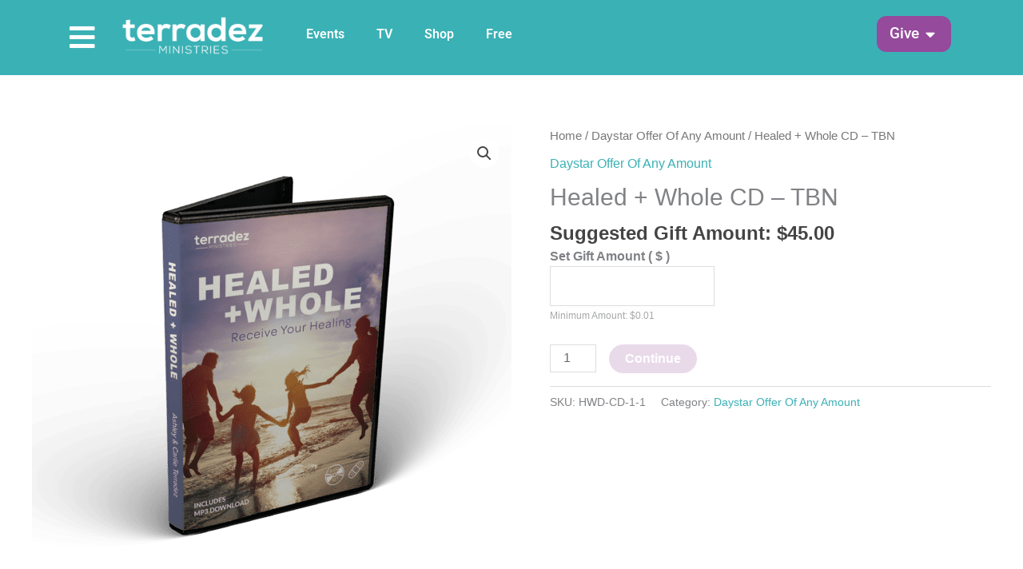

--- FILE ---
content_type: text/html; charset=UTF-8
request_url: https://terradez.com/product/healed-whole-cd-tbn/
body_size: 42587
content:
<!DOCTYPE html>
<html lang="en-US">
<head>
<meta charset="UTF-8">
<script>
var gform;gform||(document.addEventListener("gform_main_scripts_loaded",function(){gform.scriptsLoaded=!0}),document.addEventListener("gform/theme/scripts_loaded",function(){gform.themeScriptsLoaded=!0}),window.addEventListener("DOMContentLoaded",function(){gform.domLoaded=!0}),gform={domLoaded:!1,scriptsLoaded:!1,themeScriptsLoaded:!1,isFormEditor:()=>"function"==typeof InitializeEditor,callIfLoaded:function(o){return!(!gform.domLoaded||!gform.scriptsLoaded||!gform.themeScriptsLoaded&&!gform.isFormEditor()||(gform.isFormEditor()&&console.warn("The use of gform.initializeOnLoaded() is deprecated in the form editor context and will be removed in Gravity Forms 3.1."),o(),0))},initializeOnLoaded:function(o){gform.callIfLoaded(o)||(document.addEventListener("gform_main_scripts_loaded",()=>{gform.scriptsLoaded=!0,gform.callIfLoaded(o)}),document.addEventListener("gform/theme/scripts_loaded",()=>{gform.themeScriptsLoaded=!0,gform.callIfLoaded(o)}),window.addEventListener("DOMContentLoaded",()=>{gform.domLoaded=!0,gform.callIfLoaded(o)}))},hooks:{action:{},filter:{}},addAction:function(o,r,e,t){gform.addHook("action",o,r,e,t)},addFilter:function(o,r,e,t){gform.addHook("filter",o,r,e,t)},doAction:function(o){gform.doHook("action",o,arguments)},applyFilters:function(o){return gform.doHook("filter",o,arguments)},removeAction:function(o,r){gform.removeHook("action",o,r)},removeFilter:function(o,r,e){gform.removeHook("filter",o,r,e)},addHook:function(o,r,e,t,n){null==gform.hooks[o][r]&&(gform.hooks[o][r]=[]);var d=gform.hooks[o][r];null==n&&(n=r+"_"+d.length),gform.hooks[o][r].push({tag:n,callable:e,priority:t=null==t?10:t})},doHook:function(r,o,e){var t;if(e=Array.prototype.slice.call(e,1),null!=gform.hooks[r][o]&&((o=gform.hooks[r][o]).sort(function(o,r){return o.priority-r.priority}),o.forEach(function(o){"function"!=typeof(t=o.callable)&&(t=window[t]),"action"==r?t.apply(null,e):e[0]=t.apply(null,e)})),"filter"==r)return e[0]},removeHook:function(o,r,t,n){var e;null!=gform.hooks[o][r]&&(e=(e=gform.hooks[o][r]).filter(function(o,r,e){return!!(null!=n&&n!=o.tag||null!=t&&t!=o.priority)}),gform.hooks[o][r]=e)}});
</script>

<meta name="viewport" content="width=device-width, initial-scale=1">
	<link rel="profile" href="https://gmpg.org/xfn/11"> 
	<meta name='robots' content='index, follow, max-image-preview:large, max-snippet:-1, max-video-preview:-1' />
 
<!--Favicon--> 
<link rel="apple-touch-icon" sizes="180x180" href="/apple-touch-icon.png">
<link rel="icon" type="image/png" sizes="32x32" href="/favicon-32x32.png">
<link rel="icon" type="image/png" sizes="16x16" href="/favicon-16x16.png">
<link rel="manifest" href="/site.webmanifest">
<link rel="mask-icon" href="/safari-pinned-tab.svg" color="#3ab1b5">
<meta name="msapplication-TileColor" content="#3ab1b5">
<meta name="theme-color" content="#3ab1b5">
<meta name="google-site-verification" content="g8r0yO_ME05BfIMuAtLBHXfulQtyqZIeF4BzTo1DoRI" />
 

<!-- Google Tag Manager for WordPress by gtm4wp.com -->
<script data-cfasync="false" data-pagespeed-no-defer>
	var gtm4wp_datalayer_name = "dataLayer";
	var dataLayer = dataLayer || [];
	const gtm4wp_use_sku_instead = 0;
	const gtm4wp_currency = 'USD';
	const gtm4wp_product_per_impression = 0;
	const gtm4wp_clear_ecommerce = false;
	const gtm4wp_datalayer_max_timeout = 2000;
</script>
<!-- End Google Tag Manager for WordPress by gtm4wp.com -->
	<!-- This site is optimized with the Yoast SEO plugin v26.7 - https://yoast.com/wordpress/plugins/seo/ -->
	<title>Healed + Whole CD - TBN - Terradez Ministries</title><link rel="preload" href="https://terradez.com/wp-content/uploads/2018/06/terradez-logo-transp.png" as="image"><link rel="preload" href="https://terradez.com/wp-content/uploads/2023/01/the-cure_promo-tn.jpg" as="image"><link rel="preload" href="https://terradez.com/wp-content/uploads/2018/06/terradez-logo-transp-sm.png" as="image" imagesrcset="https://terradez.com/wp-content/uploads/2018/06/terradez-logo-transp-sm.png 1x, https://terradez.com/wp-content/uploads/2018/06/terradez-logo-transp-retina.png 2x" fetchpriority="high">
	<link rel="canonical" href="https://terradezministries.com/product/healed-whole-cd-tbn/" />
	<meta property="og:locale" content="en_US" />
	<meta property="og:type" content="article" />
	<meta property="og:title" content="Healed + Whole CD - TBN - Terradez Ministries" />
	<meta property="og:url" content="https://terradezministries.com/product/healed-whole-cd-tbn/" />
	<meta property="og:site_name" content="Terradez Ministries" />
	<meta property="article:publisher" content="https://facebook.com/terradezministries" />
	<meta property="article:modified_time" content="2021-12-20T16:46:43+00:00" />
	<meta property="og:image" content="https://terradezministries.com/wp-content/uploads/2021/12/3d-side-open_healed-whole_121421-1-944x1024.png" />
	<meta property="og:image:width" content="944" />
	<meta property="og:image:height" content="1024" />
	<meta property="og:image:type" content="image/png" />
	<meta name="twitter:card" content="summary_large_image" />
	<script type="application/ld+json" class="yoast-schema-graph">{"@context":"https://schema.org","@graph":[{"@type":"WebPage","@id":"https://terradezministries.com/product/healed-whole-cd-tbn/","url":"https://terradezministries.com/product/healed-whole-cd-tbn/","name":"Healed + Whole CD - TBN - Terradez Ministries","isPartOf":{"@id":"https://terradezministries.com/#website"},"primaryImageOfPage":{"@id":"https://terradezministries.com/product/healed-whole-cd-tbn/#primaryimage"},"image":{"@id":"https://terradezministries.com/product/healed-whole-cd-tbn/#primaryimage"},"thumbnailUrl":"https://terradez.com/wp-content/uploads/2021/12/3d-side-open_healed-whole_121421-1.png","datePublished":"2021-12-20T16:36:48+00:00","dateModified":"2021-12-20T16:46:43+00:00","breadcrumb":{"@id":"https://terradezministries.com/product/healed-whole-cd-tbn/#breadcrumb"},"inLanguage":"en-US","potentialAction":[{"@type":"ReadAction","target":["https://terradezministries.com/product/healed-whole-cd-tbn/"]}]},{"@type":"ImageObject","inLanguage":"en-US","@id":"https://terradezministries.com/product/healed-whole-cd-tbn/#primaryimage","url":"https://terradez.com/wp-content/uploads/2021/12/3d-side-open_healed-whole_121421-1.png","contentUrl":"https://terradez.com/wp-content/uploads/2021/12/3d-side-open_healed-whole_121421-1.png","width":2361,"height":2560},{"@type":"BreadcrumbList","@id":"https://terradezministries.com/product/healed-whole-cd-tbn/#breadcrumb","itemListElement":[{"@type":"ListItem","position":1,"name":"Home","item":"https://terradez.com/"},{"@type":"ListItem","position":2,"name":"Shop","item":"https://terradezministries.com/shop/"},{"@type":"ListItem","position":3,"name":"Healed + Whole CD &#8211; TBN"}]},{"@type":"WebSite","@id":"https://terradezministries.com/#website","url":"https://terradezministries.com/","name":"Terradez Ministries","description":"Ministry site of Ashley &amp; Carlie Terradez","publisher":{"@id":"https://terradezministries.com/#organization"},"potentialAction":[{"@type":"SearchAction","target":{"@type":"EntryPoint","urlTemplate":"https://terradezministries.com/?s={search_term_string}"},"query-input":{"@type":"PropertyValueSpecification","valueRequired":true,"valueName":"search_term_string"}}],"inLanguage":"en-US"},{"@type":"Organization","@id":"https://terradezministries.com/#organization","name":"Terradez Ministries","url":"https://terradezministries.com/","logo":{"@type":"ImageObject","inLanguage":"en-US","@id":"https://terradezministries.com/#/schema/logo/image/","url":"https://terradez.com/wp-content/uploads/2021/11/terradez-logo-email.png","contentUrl":"https://terradez.com/wp-content/uploads/2021/11/terradez-logo-email.png","width":300,"height":91,"caption":"Terradez Ministries"},"image":{"@id":"https://terradezministries.com/#/schema/logo/image/"},"sameAs":["https://facebook.com/terradezministries","https://www.youtube.com/terradezministries","https://www.instagram.com/terradezministries/"]}]}</script>
	<!-- / Yoast SEO plugin. -->


<link rel='dns-prefetch' href='//challenges.cloudflare.com' />
<link href='//hb.wpmucdn.com' rel='preconnect' />
<link rel="alternate" type="text/calendar" title="Terradez Ministries &raquo; iCal Feed" href="https://terradez.com/events/?ical=1" />
<link rel="alternate" title="oEmbed (JSON)" type="application/json+oembed" href="https://terradez.com/wp-json/oembed/1.0/embed?url=https%3A%2F%2Fterradez.com%2Fproduct%2Fhealed-whole-cd-tbn%2F" />
<link rel="alternate" title="oEmbed (XML)" type="text/xml+oembed" href="https://terradez.com/wp-json/oembed/1.0/embed?url=https%3A%2F%2Fterradez.com%2Fproduct%2Fhealed-whole-cd-tbn%2F&#038;format=xml" />
<style id='wp-img-auto-sizes-contain-inline-css'>
img:is([sizes=auto i],[sizes^="auto," i]){contain-intrinsic-size:3000px 1500px}
/*# sourceURL=wp-img-auto-sizes-contain-inline-css */
</style>
<link rel='stylesheet' id='astra-theme-css-css' href='https://terradez.com/wp-content/themes/astra/assets/css/minified/style.min.css?ver=4.12.0' media='all' />
<style id='astra-theme-css-inline-css'>
.ast-no-sidebar .entry-content .alignfull {margin-left: calc( -50vw + 50%);margin-right: calc( -50vw + 50%);max-width: 100vw;width: 100vw;}.ast-no-sidebar .entry-content .alignwide {margin-left: calc(-41vw + 50%);margin-right: calc(-41vw + 50%);max-width: unset;width: unset;}.ast-no-sidebar .entry-content .alignfull .alignfull,.ast-no-sidebar .entry-content .alignfull .alignwide,.ast-no-sidebar .entry-content .alignwide .alignfull,.ast-no-sidebar .entry-content .alignwide .alignwide,.ast-no-sidebar .entry-content .wp-block-column .alignfull,.ast-no-sidebar .entry-content .wp-block-column .alignwide{width: 100%;margin-left: auto;margin-right: auto;}.wp-block-gallery,.blocks-gallery-grid {margin: 0;}.wp-block-separator {max-width: 100px;}.wp-block-separator.is-style-wide,.wp-block-separator.is-style-dots {max-width: none;}.entry-content .has-2-columns .wp-block-column:first-child {padding-right: 10px;}.entry-content .has-2-columns .wp-block-column:last-child {padding-left: 10px;}@media (max-width: 782px) {.entry-content .wp-block-columns .wp-block-column {flex-basis: 100%;}.entry-content .has-2-columns .wp-block-column:first-child {padding-right: 0;}.entry-content .has-2-columns .wp-block-column:last-child {padding-left: 0;}}body .entry-content .wp-block-latest-posts {margin-left: 0;}body .entry-content .wp-block-latest-posts li {list-style: none;}.ast-no-sidebar .ast-container .entry-content .wp-block-latest-posts {margin-left: 0;}.ast-header-break-point .entry-content .alignwide {margin-left: auto;margin-right: auto;}.entry-content .blocks-gallery-item img {margin-bottom: auto;}.wp-block-pullquote {border-top: 4px solid #555d66;border-bottom: 4px solid #555d66;color: #40464d;}:root{--ast-post-nav-space:0;--ast-container-default-xlg-padding:6.67em;--ast-container-default-lg-padding:5.67em;--ast-container-default-slg-padding:4.34em;--ast-container-default-md-padding:3.34em;--ast-container-default-sm-padding:6.67em;--ast-container-default-xs-padding:2.4em;--ast-container-default-xxs-padding:1.4em;--ast-code-block-background:#EEEEEE;--ast-comment-inputs-background:#FAFAFA;--ast-normal-container-width:1200px;--ast-narrow-container-width:750px;--ast-blog-title-font-weight:normal;--ast-blog-meta-weight:inherit;--ast-global-color-primary:var(--ast-global-color-5);--ast-global-color-secondary:var(--ast-global-color-4);--ast-global-color-alternate-background:var(--ast-global-color-7);--ast-global-color-subtle-background:var(--ast-global-color-6);--ast-bg-style-guide:var( --ast-global-color-secondary,--ast-global-color-5 );--ast-shadow-style-guide:0px 0px 4px 0 #00000057;--ast-global-dark-bg-style:#fff;--ast-global-dark-lfs:#fbfbfb;--ast-widget-bg-color:#fafafa;--ast-wc-container-head-bg-color:#fbfbfb;--ast-title-layout-bg:#eeeeee;--ast-search-border-color:#e7e7e7;--ast-lifter-hover-bg:#e6e6e6;--ast-gallery-block-color:#000;--srfm-color-input-label:var(--ast-global-color-2);}html{font-size:100%;}a,.page-title{color:#3ab1b5;}a:hover,a:focus{color:#954a9c;}body,button,input,select,textarea,.ast-button,.ast-custom-button{font-family:Helvetica,Verdana,Arial,sans-serif;font-weight:400;font-size:16px;font-size:1rem;line-height:var(--ast-body-line-height,1.5em);}blockquote{color:var(--ast-global-color-3);}h1,h2,h3,h4,h5,h6,.entry-content :where(h1,h2,h3,h4,h5,h6),.entry-content :where(h1,h2,h3,h4,h5,h6) a,.site-title,.site-title a{font-weight:normal;}.ast-site-identity .site-title a{color:var(--ast-global-color-2);}.site-title{font-size:35px;font-size:2.1875rem;display:none;}.site-header .site-description{font-size:15px;font-size:0.9375rem;display:none;}.entry-title{font-size:30px;font-size:1.875rem;}.archive .ast-article-post .ast-article-inner,.blog .ast-article-post .ast-article-inner,.archive .ast-article-post .ast-article-inner:hover,.blog .ast-article-post .ast-article-inner:hover{overflow:hidden;}h1,.entry-content :where(h1),.entry-content :where(h1) a{font-size:48px;font-size:3rem;line-height:1.4em;}h2,.entry-content :where(h2),.entry-content :where(h2) a{font-size:42px;font-size:2.625rem;line-height:1.3em;}h3,.entry-content :where(h3),.entry-content :where(h3) a{font-size:30px;font-size:1.875rem;line-height:1.3em;}h4,.entry-content :where(h4),.entry-content :where(h4) a{font-size:24px;font-size:1.5rem;line-height:1.2em;}h5,.entry-content :where(h5),.entry-content :where(h5) a{font-size:20px;font-size:1.25rem;line-height:1.2em;}h6,.entry-content :where(h6),.entry-content :where(h6) a{font-size:16px;font-size:1rem;line-height:1.25em;}::selection{background-color:#3ab1b5;color:#000000;}body,h1,h2,h3,h4,h5,h6,.entry-title a,.entry-content :where(h1,h2,h3,h4,h5,h6),.entry-content :where(h1,h2,h3,h4,h5,h6) a{color:var(--ast-global-color-3);}.tagcloud a:hover,.tagcloud a:focus,.tagcloud a.current-item{color:#000000;border-color:#3ab1b5;background-color:#3ab1b5;}input:focus,input[type="text"]:focus,input[type="email"]:focus,input[type="url"]:focus,input[type="password"]:focus,input[type="reset"]:focus,input[type="search"]:focus,textarea:focus{border-color:#3ab1b5;}input[type="radio"]:checked,input[type=reset],input[type="checkbox"]:checked,input[type="checkbox"]:hover:checked,input[type="checkbox"]:focus:checked,input[type=range]::-webkit-slider-thumb{border-color:#3ab1b5;background-color:#3ab1b5;box-shadow:none;}.site-footer a:hover + .post-count,.site-footer a:focus + .post-count{background:#3ab1b5;border-color:#3ab1b5;}.single .nav-links .nav-previous,.single .nav-links .nav-next{color:#3ab1b5;}.entry-meta,.entry-meta *{line-height:1.45;color:#3ab1b5;}.entry-meta a:not(.ast-button):hover,.entry-meta a:not(.ast-button):hover *,.entry-meta a:not(.ast-button):focus,.entry-meta a:not(.ast-button):focus *,.page-links > .page-link,.page-links .page-link:hover,.post-navigation a:hover{color:#954a9c;}#cat option,.secondary .calendar_wrap thead a,.secondary .calendar_wrap thead a:visited{color:#3ab1b5;}.secondary .calendar_wrap #today,.ast-progress-val span{background:#3ab1b5;}.secondary a:hover + .post-count,.secondary a:focus + .post-count{background:#3ab1b5;border-color:#3ab1b5;}.calendar_wrap #today > a{color:#000000;}.page-links .page-link,.single .post-navigation a{color:#3ab1b5;}.ast-search-menu-icon .search-form button.search-submit{padding:0 4px;}.ast-search-menu-icon form.search-form{padding-right:0;}.ast-header-search .ast-search-menu-icon.ast-dropdown-active .search-form,.ast-header-search .ast-search-menu-icon.ast-dropdown-active .search-field:focus{transition:all 0.2s;}.search-form input.search-field:focus{outline:none;}.widget-title,.widget .wp-block-heading{font-size:22px;font-size:1.375rem;color:var(--ast-global-color-3);}.ast-search-menu-icon.slide-search a:focus-visible:focus-visible,.astra-search-icon:focus-visible,#close:focus-visible,a:focus-visible,.ast-menu-toggle:focus-visible,.site .skip-link:focus-visible,.wp-block-loginout input:focus-visible,.wp-block-search.wp-block-search__button-inside .wp-block-search__inside-wrapper,.ast-header-navigation-arrow:focus-visible,.woocommerce .wc-proceed-to-checkout > .checkout-button:focus-visible,.woocommerce .woocommerce-MyAccount-navigation ul li a:focus-visible,.ast-orders-table__row .ast-orders-table__cell:focus-visible,.woocommerce .woocommerce-order-details .order-again > .button:focus-visible,.woocommerce .woocommerce-message a.button.wc-forward:focus-visible,.woocommerce #minus_qty:focus-visible,.woocommerce #plus_qty:focus-visible,a#ast-apply-coupon:focus-visible,.woocommerce .woocommerce-info a:focus-visible,.woocommerce .astra-shop-summary-wrap a:focus-visible,.woocommerce a.wc-forward:focus-visible,#ast-apply-coupon:focus-visible,.woocommerce-js .woocommerce-mini-cart-item a.remove:focus-visible,#close:focus-visible,.button.search-submit:focus-visible,#search_submit:focus,.normal-search:focus-visible,.ast-header-account-wrap:focus-visible,.woocommerce .ast-on-card-button.ast-quick-view-trigger:focus,.astra-cart-drawer-close:focus,.ast-single-variation:focus,.ast-woocommerce-product-gallery__image:focus,.ast-button:focus,.woocommerce-product-gallery--with-images [data-controls="prev"]:focus-visible,.woocommerce-product-gallery--with-images [data-controls="next"]:focus-visible,.ast-builder-button-wrap:has(.ast-custom-button-link:focus),.ast-builder-button-wrap .ast-custom-button-link:focus{outline-style:dotted;outline-color:inherit;outline-width:thin;}input:focus,input[type="text"]:focus,input[type="email"]:focus,input[type="url"]:focus,input[type="password"]:focus,input[type="reset"]:focus,input[type="search"]:focus,input[type="number"]:focus,textarea:focus,.wp-block-search__input:focus,[data-section="section-header-mobile-trigger"] .ast-button-wrap .ast-mobile-menu-trigger-minimal:focus,.ast-mobile-popup-drawer.active .menu-toggle-close:focus,.woocommerce-ordering select.orderby:focus,#ast-scroll-top:focus,#coupon_code:focus,.woocommerce-page #comment:focus,.woocommerce #reviews #respond input#submit:focus,.woocommerce a.add_to_cart_button:focus,.woocommerce .button.single_add_to_cart_button:focus,.woocommerce .woocommerce-cart-form button:focus,.woocommerce .woocommerce-cart-form__cart-item .quantity .qty:focus,.woocommerce .woocommerce-billing-fields .woocommerce-billing-fields__field-wrapper .woocommerce-input-wrapper > .input-text:focus,.woocommerce #order_comments:focus,.woocommerce #place_order:focus,.woocommerce .woocommerce-address-fields .woocommerce-address-fields__field-wrapper .woocommerce-input-wrapper > .input-text:focus,.woocommerce .woocommerce-MyAccount-content form button:focus,.woocommerce .woocommerce-MyAccount-content .woocommerce-EditAccountForm .woocommerce-form-row .woocommerce-Input.input-text:focus,.woocommerce .ast-woocommerce-container .woocommerce-pagination ul.page-numbers li a:focus,body #content .woocommerce form .form-row .select2-container--default .select2-selection--single:focus,#ast-coupon-code:focus,.woocommerce.woocommerce-js .quantity input[type=number]:focus,.woocommerce-js .woocommerce-mini-cart-item .quantity input[type=number]:focus,.woocommerce p#ast-coupon-trigger:focus{border-style:dotted;border-color:inherit;border-width:thin;}input{outline:none;}.woocommerce-js input[type=text]:focus,.woocommerce-js input[type=email]:focus,.woocommerce-js textarea:focus,input[type=number]:focus,.comments-area textarea#comment:focus,.comments-area textarea#comment:active,.comments-area .ast-comment-formwrap input[type="text"]:focus,.comments-area .ast-comment-formwrap input[type="text"]:active{outline-style:unset;outline-color:inherit;outline-width:thin;}.main-header-menu .menu-link,.ast-header-custom-item a{color:var(--ast-global-color-3);}.main-header-menu .menu-item:hover > .menu-link,.main-header-menu .menu-item:hover > .ast-menu-toggle,.main-header-menu .ast-masthead-custom-menu-items a:hover,.main-header-menu .menu-item.focus > .menu-link,.main-header-menu .menu-item.focus > .ast-menu-toggle,.main-header-menu .current-menu-item > .menu-link,.main-header-menu .current-menu-ancestor > .menu-link,.main-header-menu .current-menu-item > .ast-menu-toggle,.main-header-menu .current-menu-ancestor > .ast-menu-toggle{color:#3ab1b5;}.header-main-layout-3 .ast-main-header-bar-alignment{margin-right:auto;}.header-main-layout-2 .site-header-section-left .ast-site-identity{text-align:left;}.site-logo-img img{ transition:all 0.2s linear;}body .ast-oembed-container *{position:absolute;top:0;width:100%;height:100%;left:0;}body .wp-block-embed-pocket-casts .ast-oembed-container *{position:unset;}.ast-header-break-point .ast-mobile-menu-buttons-minimal.menu-toggle{background:transparent;color:#954a9c;}.ast-header-break-point .ast-mobile-menu-buttons-outline.menu-toggle{background:transparent;border:1px solid #954a9c;color:#954a9c;}.ast-header-break-point .ast-mobile-menu-buttons-fill.menu-toggle{background:#954a9c;color:#ffffff;}.ast-single-post-featured-section + article {margin-top: 2em;}.site-content .ast-single-post-featured-section img {width: 100%;overflow: hidden;object-fit: cover;}.site > .ast-single-related-posts-container {margin-top: 0;}@media (min-width: 769px) {.ast-desktop .ast-container--narrow {max-width: var(--ast-narrow-container-width);margin: 0 auto;}}.footer-adv .footer-adv-overlay{border-top-style:solid;border-top-color:#7a7a7a;}@media( max-width: 420px ) {.single .nav-links .nav-previous,.single .nav-links .nav-next {width: 100%;text-align: center;}}.wp-block-buttons.aligncenter{justify-content:center;}@media (max-width:782px){.entry-content .wp-block-columns .wp-block-column{margin-left:0px;}}.wp-block-image.aligncenter{margin-left:auto;margin-right:auto;}.wp-block-table.aligncenter{margin-left:auto;margin-right:auto;}.wp-block-buttons .wp-block-button.is-style-outline .wp-block-button__link.wp-element-button,.ast-outline-button,.wp-block-uagb-buttons-child .uagb-buttons-repeater.ast-outline-button{border-color:#954a9c;border-top-width:2px;border-right-width:2px;border-bottom-width:2px;border-left-width:2px;font-family:inherit;font-weight:inherit;line-height:1em;border-top-left-radius:24px;border-top-right-radius:24px;border-bottom-right-radius:24px;border-bottom-left-radius:24px;}.wp-block-button.is-style-outline .wp-block-button__link:hover,.wp-block-buttons .wp-block-button.is-style-outline .wp-block-button__link:focus,.wp-block-buttons .wp-block-button.is-style-outline > .wp-block-button__link:not(.has-text-color):hover,.wp-block-buttons .wp-block-button.wp-block-button__link.is-style-outline:not(.has-text-color):hover,.ast-outline-button:hover,.ast-outline-button:focus,.wp-block-uagb-buttons-child .uagb-buttons-repeater.ast-outline-button:hover,.wp-block-uagb-buttons-child .uagb-buttons-repeater.ast-outline-button:focus{background-color:#af64b6;}.wp-block-button .wp-block-button__link.wp-element-button.is-style-outline:not(.has-background),.wp-block-button.is-style-outline>.wp-block-button__link.wp-element-button:not(.has-background),.ast-outline-button{background-color:#954a9c;}.entry-content[data-ast-blocks-layout] > figure{margin-bottom:1em;}.elementor-widget-container .elementor-loop-container .e-loop-item[data-elementor-type="loop-item"]{width:100%;}@media (max-width:768px){.ast-left-sidebar #content > .ast-container{display:flex;flex-direction:column-reverse;width:100%;}.ast-separate-container .ast-article-post,.ast-separate-container .ast-article-single{padding:1.5em 2.14em;}.ast-author-box img.avatar{margin:20px 0 0 0;}}@media (min-width:769px){.ast-separate-container.ast-right-sidebar #primary,.ast-separate-container.ast-left-sidebar #primary{border:0;}.search-no-results.ast-separate-container #primary{margin-bottom:4em;}}.menu-toggle,button,.ast-button,.ast-custom-button,.button,input#submit,input[type="button"],input[type="submit"],input[type="reset"]{color:#ffffff;border-color:#954a9c;background-color:#954a9c;border-top-left-radius:24px;border-top-right-radius:24px;border-bottom-right-radius:24px;border-bottom-left-radius:24px;padding-top:16px;padding-right:40px;padding-bottom:16px;padding-left:40px;font-family:inherit;font-weight:inherit;}button:focus,.menu-toggle:hover,button:hover,.ast-button:hover,.ast-custom-button:hover .button:hover,.ast-custom-button:hover,input[type=reset]:hover,input[type=reset]:focus,input#submit:hover,input#submit:focus,input[type="button"]:hover,input[type="button"]:focus,input[type="submit"]:hover,input[type="submit"]:focus{color:#ffffff;background-color:#af64b6;border-color:#af64b6;}@media (max-width:768px){.ast-mobile-header-stack .main-header-bar .ast-search-menu-icon{display:inline-block;}.ast-header-break-point.ast-header-custom-item-outside .ast-mobile-header-stack .main-header-bar .ast-search-icon{margin:0;}.ast-comment-avatar-wrap img{max-width:2.5em;}.ast-comment-meta{padding:0 1.8888em 1.3333em;}.ast-separate-container .ast-comment-list li.depth-1{padding:1.5em 2.14em;}.ast-separate-container .comment-respond{padding:2em 2.14em;}}@media (min-width:544px){.ast-container{max-width:100%;}}@media (max-width:544px){.ast-separate-container .ast-article-post,.ast-separate-container .ast-article-single,.ast-separate-container .comments-title,.ast-separate-container .ast-archive-description{padding:1.5em 1em;}.ast-separate-container #content .ast-container{padding-left:0.54em;padding-right:0.54em;}.ast-separate-container .ast-comment-list .bypostauthor{padding:.5em;}.ast-search-menu-icon.ast-dropdown-active .search-field{width:170px;}.site-branding img,.site-header .site-logo-img .custom-logo-link img{max-width:100%;}} #ast-mobile-header .ast-site-header-cart-li a{pointer-events:none;}body,.ast-separate-container{background-color:var(--ast-global-color-5);background-image:none;}.ast-no-sidebar.ast-separate-container .entry-content .alignfull {margin-left: -6.67em;margin-right: -6.67em;width: auto;}@media (max-width: 1200px) {.ast-no-sidebar.ast-separate-container .entry-content .alignfull {margin-left: -2.4em;margin-right: -2.4em;}}@media (max-width: 768px) {.ast-no-sidebar.ast-separate-container .entry-content .alignfull {margin-left: -2.14em;margin-right: -2.14em;}}@media (max-width: 544px) {.ast-no-sidebar.ast-separate-container .entry-content .alignfull {margin-left: -1em;margin-right: -1em;}}.ast-no-sidebar.ast-separate-container .entry-content .alignwide {margin-left: -20px;margin-right: -20px;}.ast-no-sidebar.ast-separate-container .entry-content .wp-block-column .alignfull,.ast-no-sidebar.ast-separate-container .entry-content .wp-block-column .alignwide {margin-left: auto;margin-right: auto;width: 100%;}@media (max-width:768px){.site-title{display:none;}.site-header .site-description{display:none;}h1,.entry-content :where(h1),.entry-content :where(h1) a{font-size:30px;}h2,.entry-content :where(h2),.entry-content :where(h2) a{font-size:25px;}h3,.entry-content :where(h3),.entry-content :where(h3) a{font-size:20px;}}@media (max-width:544px){.site-title{display:none;}.site-header .site-description{display:none;}h1,.entry-content :where(h1),.entry-content :where(h1) a{font-size:30px;}h2,.entry-content :where(h2),.entry-content :where(h2) a{font-size:25px;}h3,.entry-content :where(h3),.entry-content :where(h3) a{font-size:20px;}}@media (max-width:768px){html{font-size:91.2%;}}@media (max-width:544px){html{font-size:91.2%;}}@media (min-width:769px){.ast-container{max-width:1240px;}}@font-face {font-family: "Astra";src: url(https://terradez.com/wp-content/themes/astra/assets/fonts/astra.woff) format("woff"),url(https://terradez.com/wp-content/themes/astra/assets/fonts/astra.ttf) format("truetype"),url(https://terradez.com/wp-content/themes/astra/assets/fonts/astra.svg#astra) format("svg");font-weight: normal;font-style: normal;font-display: fallback;}@media (max-width:921px) {.main-header-bar .main-header-bar-navigation{display:none;}}.ast-desktop .main-header-menu.submenu-with-border .sub-menu,.ast-desktop .main-header-menu.submenu-with-border .astra-full-megamenu-wrapper{border-color:#eaeaea;}.ast-desktop .main-header-menu.submenu-with-border .sub-menu{border-top-width:1px;border-right-width:1px;border-left-width:1px;border-bottom-width:1px;border-style:solid;}.ast-desktop .main-header-menu.submenu-with-border .sub-menu .sub-menu{top:-1px;}.ast-desktop .main-header-menu.submenu-with-border .sub-menu .menu-link,.ast-desktop .main-header-menu.submenu-with-border .children .menu-link{border-bottom-width:1px;border-style:solid;border-color:#eaeaea;}@media (min-width:769px){.main-header-menu .sub-menu .menu-item.ast-left-align-sub-menu:hover > .sub-menu,.main-header-menu .sub-menu .menu-item.ast-left-align-sub-menu.focus > .sub-menu{margin-left:-2px;}}.ast-small-footer{border-top-style:solid;border-top-width:1px;border-top-color:#7a7a7a;}.ast-small-footer-wrap{text-align:center;}.site .comments-area{padding-bottom:3em;}.ast-header-break-point.ast-header-custom-item-inside .main-header-bar .main-header-bar-navigation .ast-search-icon {display: none;}.ast-header-break-point.ast-header-custom-item-inside .main-header-bar .ast-search-menu-icon .search-form {padding: 0;display: block;overflow: hidden;}.ast-header-break-point .ast-header-custom-item .widget:last-child {margin-bottom: 1em;}.ast-header-custom-item .widget {margin: 0.5em;display: inline-block;vertical-align: middle;}.ast-header-custom-item .widget p {margin-bottom: 0;}.ast-header-custom-item .widget li {width: auto;}.ast-header-custom-item-inside .button-custom-menu-item .menu-link {display: none;}.ast-header-custom-item-inside.ast-header-break-point .button-custom-menu-item .ast-custom-button-link {display: none;}.ast-header-custom-item-inside.ast-header-break-point .button-custom-menu-item .menu-link {display: block;}.ast-header-break-point.ast-header-custom-item-outside .main-header-bar .ast-search-icon {margin-right: 1em;}.ast-header-break-point.ast-header-custom-item-inside .main-header-bar .ast-search-menu-icon .search-field,.ast-header-break-point.ast-header-custom-item-inside .main-header-bar .ast-search-menu-icon.ast-inline-search .search-field {width: 100%;padding-right: 5.5em;}.ast-header-break-point.ast-header-custom-item-inside .main-header-bar .ast-search-menu-icon .search-submit {display: block;position: absolute;height: 100%;top: 0;right: 0;padding: 0 1em;border-radius: 0;}.ast-header-break-point .ast-header-custom-item .ast-masthead-custom-menu-items {padding-left: 20px;padding-right: 20px;margin-bottom: 1em;margin-top: 1em;}.ast-header-custom-item-inside.ast-header-break-point .button-custom-menu-item {padding-left: 0;padding-right: 0;margin-top: 0;margin-bottom: 0;}.astra-icon-down_arrow::after {content: "\e900";font-family: Astra;}.astra-icon-close::after {content: "\e5cd";font-family: Astra;}.astra-icon-drag_handle::after {content: "\e25d";font-family: Astra;}.astra-icon-format_align_justify::after {content: "\e235";font-family: Astra;}.astra-icon-menu::after {content: "\e5d2";font-family: Astra;}.astra-icon-reorder::after {content: "\e8fe";font-family: Astra;}.astra-icon-search::after {content: "\e8b6";font-family: Astra;}.astra-icon-zoom_in::after {content: "\e56b";font-family: Astra;}.astra-icon-check-circle::after {content: "\e901";font-family: Astra;}.astra-icon-shopping-cart::after {content: "\f07a";font-family: Astra;}.astra-icon-shopping-bag::after {content: "\f290";font-family: Astra;}.astra-icon-shopping-basket::after {content: "\f291";font-family: Astra;}.astra-icon-circle-o::after {content: "\e903";font-family: Astra;}.astra-icon-certificate::after {content: "\e902";font-family: Astra;}blockquote {padding: 1.2em;}:root .has-ast-global-color-0-color{color:var(--ast-global-color-0);}:root .has-ast-global-color-0-background-color{background-color:var(--ast-global-color-0);}:root .wp-block-button .has-ast-global-color-0-color{color:var(--ast-global-color-0);}:root .wp-block-button .has-ast-global-color-0-background-color{background-color:var(--ast-global-color-0);}:root .has-ast-global-color-1-color{color:var(--ast-global-color-1);}:root .has-ast-global-color-1-background-color{background-color:var(--ast-global-color-1);}:root .wp-block-button .has-ast-global-color-1-color{color:var(--ast-global-color-1);}:root .wp-block-button .has-ast-global-color-1-background-color{background-color:var(--ast-global-color-1);}:root .has-ast-global-color-2-color{color:var(--ast-global-color-2);}:root .has-ast-global-color-2-background-color{background-color:var(--ast-global-color-2);}:root .wp-block-button .has-ast-global-color-2-color{color:var(--ast-global-color-2);}:root .wp-block-button .has-ast-global-color-2-background-color{background-color:var(--ast-global-color-2);}:root .has-ast-global-color-3-color{color:var(--ast-global-color-3);}:root .has-ast-global-color-3-background-color{background-color:var(--ast-global-color-3);}:root .wp-block-button .has-ast-global-color-3-color{color:var(--ast-global-color-3);}:root .wp-block-button .has-ast-global-color-3-background-color{background-color:var(--ast-global-color-3);}:root .has-ast-global-color-4-color{color:var(--ast-global-color-4);}:root .has-ast-global-color-4-background-color{background-color:var(--ast-global-color-4);}:root .wp-block-button .has-ast-global-color-4-color{color:var(--ast-global-color-4);}:root .wp-block-button .has-ast-global-color-4-background-color{background-color:var(--ast-global-color-4);}:root .has-ast-global-color-5-color{color:var(--ast-global-color-5);}:root .has-ast-global-color-5-background-color{background-color:var(--ast-global-color-5);}:root .wp-block-button .has-ast-global-color-5-color{color:var(--ast-global-color-5);}:root .wp-block-button .has-ast-global-color-5-background-color{background-color:var(--ast-global-color-5);}:root .has-ast-global-color-6-color{color:var(--ast-global-color-6);}:root .has-ast-global-color-6-background-color{background-color:var(--ast-global-color-6);}:root .wp-block-button .has-ast-global-color-6-color{color:var(--ast-global-color-6);}:root .wp-block-button .has-ast-global-color-6-background-color{background-color:var(--ast-global-color-6);}:root .has-ast-global-color-7-color{color:var(--ast-global-color-7);}:root .has-ast-global-color-7-background-color{background-color:var(--ast-global-color-7);}:root .wp-block-button .has-ast-global-color-7-color{color:var(--ast-global-color-7);}:root .wp-block-button .has-ast-global-color-7-background-color{background-color:var(--ast-global-color-7);}:root .has-ast-global-color-8-color{color:var(--ast-global-color-8);}:root .has-ast-global-color-8-background-color{background-color:var(--ast-global-color-8);}:root .wp-block-button .has-ast-global-color-8-color{color:var(--ast-global-color-8);}:root .wp-block-button .has-ast-global-color-8-background-color{background-color:var(--ast-global-color-8);}:root{--ast-global-color-0:#3ab1b5;--ast-global-color-1:#954a9c;--ast-global-color-2:#43484a;--ast-global-color-3:#444444;--ast-global-color-4:#F5F5F5;--ast-global-color-5:#FFFFFF;--ast-global-color-6:#F2F5F7;--ast-global-color-7:#424242;--ast-global-color-8:#000000;}:root {--ast-border-color : #dddddd;}.ast-breadcrumbs .trail-browse,.ast-breadcrumbs .trail-items,.ast-breadcrumbs .trail-items li{display:inline-block;margin:0;padding:0;border:none;background:inherit;text-indent:0;text-decoration:none;}.ast-breadcrumbs .trail-browse{font-size:inherit;font-style:inherit;font-weight:inherit;color:inherit;}.ast-breadcrumbs .trail-items{list-style:none;}.trail-items li::after{padding:0 0.3em;content:"\00bb";}.trail-items li:last-of-type::after{display:none;}h1,h2,h3,h4,h5,h6,.entry-content :where(h1,h2,h3,h4,h5,h6){color:var(--ast-global-color-2);}.elementor-posts-container [CLASS*="ast-width-"]{width:100%;}.elementor-template-full-width .ast-container{display:block;}.elementor-screen-only,.screen-reader-text,.screen-reader-text span,.ui-helper-hidden-accessible{top:0 !important;}@media (max-width:544px){.elementor-element .elementor-wc-products .woocommerce[class*="columns-"] ul.products li.product{width:auto;margin:0;}.elementor-element .woocommerce .woocommerce-result-count{float:none;}}.ast-header-break-point .main-header-bar{border-bottom-width:1px;}@media (min-width:769px){.main-header-bar{border-bottom-width:1px;}}.ast-flex{-webkit-align-content:center;-ms-flex-line-pack:center;align-content:center;-webkit-box-align:center;-webkit-align-items:center;-moz-box-align:center;-ms-flex-align:center;align-items:center;}.main-header-bar{padding:1em 0;}.ast-site-identity{padding:0;}.header-main-layout-1 .ast-flex.main-header-container, .header-main-layout-3 .ast-flex.main-header-container{-webkit-align-content:center;-ms-flex-line-pack:center;align-content:center;-webkit-box-align:center;-webkit-align-items:center;-moz-box-align:center;-ms-flex-align:center;align-items:center;}.header-main-layout-1 .ast-flex.main-header-container, .header-main-layout-3 .ast-flex.main-header-container{-webkit-align-content:center;-ms-flex-line-pack:center;align-content:center;-webkit-box-align:center;-webkit-align-items:center;-moz-box-align:center;-ms-flex-align:center;align-items:center;}.main-header-menu .sub-menu .menu-item.menu-item-has-children > .menu-link:after{position:absolute;right:1em;top:50%;transform:translate(0,-50%) rotate(270deg);}.ast-header-break-point .main-header-bar .main-header-bar-navigation .page_item_has_children > .ast-menu-toggle::before, .ast-header-break-point .main-header-bar .main-header-bar-navigation .menu-item-has-children > .ast-menu-toggle::before, .ast-mobile-popup-drawer .main-header-bar-navigation .menu-item-has-children>.ast-menu-toggle::before, .ast-header-break-point .ast-mobile-header-wrap .main-header-bar-navigation .menu-item-has-children > .ast-menu-toggle::before{font-weight:bold;content:"\e900";font-family:Astra;text-decoration:inherit;display:inline-block;}.ast-header-break-point .main-navigation ul.sub-menu .menu-item .menu-link:before{content:"\e900";font-family:Astra;font-size:.65em;text-decoration:inherit;display:inline-block;transform:translate(0, -2px) rotateZ(270deg);margin-right:5px;}.widget_search .search-form:after{font-family:Astra;font-size:1.2em;font-weight:normal;content:"\e8b6";position:absolute;top:50%;right:15px;transform:translate(0, -50%);}.astra-search-icon::before{content:"\e8b6";font-family:Astra;font-style:normal;font-weight:normal;text-decoration:inherit;text-align:center;-webkit-font-smoothing:antialiased;-moz-osx-font-smoothing:grayscale;z-index:3;}.main-header-bar .main-header-bar-navigation .page_item_has_children > a:after, .main-header-bar .main-header-bar-navigation .menu-item-has-children > a:after, .menu-item-has-children .ast-header-navigation-arrow:after{content:"\e900";display:inline-block;font-family:Astra;font-size:.6rem;font-weight:bold;text-rendering:auto;-webkit-font-smoothing:antialiased;-moz-osx-font-smoothing:grayscale;margin-left:10px;line-height:normal;}.menu-item-has-children .sub-menu .ast-header-navigation-arrow:after{margin-left:0;}.ast-mobile-popup-drawer .main-header-bar-navigation .ast-submenu-expanded>.ast-menu-toggle::before{transform:rotateX(180deg);}.ast-header-break-point .main-header-bar-navigation .menu-item-has-children > .menu-link:after{display:none;}@media (min-width:769px){.ast-builder-menu .main-navigation > ul > li:last-child a{margin-right:0;}}.ast-separate-container .ast-article-inner{background-color:transparent;background-image:none;}.ast-separate-container .ast-article-post{background-color:var(--ast-global-color-5);background-image:none;}@media (max-width:768px){.ast-separate-container .ast-article-post{background-color:var(--ast-global-color-5);background-image:none;}}@media (max-width:544px){.ast-separate-container .ast-article-post{background-color:var(--ast-global-color-5);background-image:none;}}.ast-separate-container .ast-article-single:not(.ast-related-post), .woocommerce.ast-separate-container .ast-woocommerce-container, .ast-separate-container .error-404, .ast-separate-container .no-results, .single.ast-separate-container  .ast-author-meta, .ast-separate-container .related-posts-title-wrapper, .ast-separate-container .comments-count-wrapper, .ast-box-layout.ast-plain-container .site-content, .ast-padded-layout.ast-plain-container .site-content, .ast-separate-container .ast-archive-description, .ast-separate-container .comments-area .comment-respond, .ast-separate-container .comments-area .ast-comment-list li, .ast-separate-container .comments-area .comments-title{background-color:var(--ast-global-color-5);background-image:none;}@media (max-width:768px){.ast-separate-container .ast-article-single:not(.ast-related-post), .woocommerce.ast-separate-container .ast-woocommerce-container, .ast-separate-container .error-404, .ast-separate-container .no-results, .single.ast-separate-container  .ast-author-meta, .ast-separate-container .related-posts-title-wrapper, .ast-separate-container .comments-count-wrapper, .ast-box-layout.ast-plain-container .site-content, .ast-padded-layout.ast-plain-container .site-content, .ast-separate-container .ast-archive-description{background-color:var(--ast-global-color-5);background-image:none;}}@media (max-width:544px){.ast-separate-container .ast-article-single:not(.ast-related-post), .woocommerce.ast-separate-container .ast-woocommerce-container, .ast-separate-container .error-404, .ast-separate-container .no-results, .single.ast-separate-container  .ast-author-meta, .ast-separate-container .related-posts-title-wrapper, .ast-separate-container .comments-count-wrapper, .ast-box-layout.ast-plain-container .site-content, .ast-padded-layout.ast-plain-container .site-content, .ast-separate-container .ast-archive-description{background-color:var(--ast-global-color-5);background-image:none;}}.ast-separate-container.ast-two-container #secondary .widget{background-color:var(--ast-global-color-5);background-image:none;}@media (max-width:768px){.ast-separate-container.ast-two-container #secondary .widget{background-color:var(--ast-global-color-5);background-image:none;}}@media (max-width:544px){.ast-separate-container.ast-two-container #secondary .widget{background-color:var(--ast-global-color-5);background-image:none;}}:root{--e-global-color-astglobalcolor0:#3ab1b5;--e-global-color-astglobalcolor1:#954a9c;--e-global-color-astglobalcolor2:#43484a;--e-global-color-astglobalcolor3:#444444;--e-global-color-astglobalcolor4:#F5F5F5;--e-global-color-astglobalcolor5:#FFFFFF;--e-global-color-astglobalcolor6:#F2F5F7;--e-global-color-astglobalcolor7:#424242;--e-global-color-astglobalcolor8:#000000;}.comment-reply-title{font-size:26px;font-size:1.625rem;}.ast-comment-meta{line-height:1.666666667;color:#3ab1b5;font-size:13px;font-size:0.8125rem;}.ast-comment-list #cancel-comment-reply-link{font-size:16px;font-size:1rem;}.comments-count-wrapper {padding: 2em 0;}.comments-count-wrapper .comments-title {font-weight: normal;word-wrap: break-word;}.ast-comment-list {margin: 0;word-wrap: break-word;padding-bottom: 0.5em;list-style: none;}.site-content article .comments-area {border-top: 1px solid var(--ast-single-post-border,var(--ast-border-color));}.ast-comment-list li {list-style: none;}.ast-comment-list li.depth-1 .ast-comment,.ast-comment-list li.depth-2 .ast-comment {border-bottom: 1px solid #eeeeee;}.ast-comment-list .comment-respond {padding: 1em 0;border-bottom: 1px solid #dddddd;}.ast-comment-list .comment-respond .comment-reply-title {margin-top: 0;padding-top: 0;}.ast-comment-list .comment-respond p {margin-bottom: .5em;}.ast-comment-list .ast-comment-edit-reply-wrap {-js-display: flex;display: flex;justify-content: flex-end;}.ast-comment-list .ast-edit-link {flex: 1;}.ast-comment-list .comment-awaiting-moderation {margin-bottom: 0;}.ast-comment {padding: 1em 0 ;}.ast-comment-avatar-wrap img {border-radius: 50%;}.ast-comment-content {clear: both;}.ast-comment-cite-wrap {text-align: left;}.ast-comment-cite-wrap cite {font-style: normal;}.comment-reply-title {padding-top: 1em;font-weight: normal;line-height: 1.65;}.ast-comment-meta {margin-bottom: 0.5em;}.comments-area {border-top: 1px solid #eeeeee;margin-top: 2em;}.comments-area .comment-form-comment {width: 100%;border: none;margin: 0;padding: 0;}.comments-area .comment-notes,.comments-area .comment-textarea,.comments-area .form-allowed-tags {margin-bottom: 1.5em;}.comments-area .form-submit {margin-bottom: 0;}.comments-area textarea#comment,.comments-area .ast-comment-formwrap input[type="text"] {width: 100%;border-radius: 0;vertical-align: middle;margin-bottom: 10px;}.comments-area .no-comments {margin-top: 0.5em;margin-bottom: 0.5em;}.comments-area p.logged-in-as {margin-bottom: 1em;}.ast-separate-container .comments-count-wrapper {background-color: #fff;padding: 2em 6.67em 0;}@media (max-width: 1200px) {.ast-separate-container .comments-count-wrapper {padding: 2em 3.34em;}}.ast-separate-container .comments-area {border-top: 0;}.ast-separate-container .ast-comment-list {padding-bottom: 0;}.ast-separate-container .ast-comment-list li {background-color: #fff;}.ast-separate-container .ast-comment-list li.depth-1 .children li {padding-bottom: 0;padding-top: 0;margin-bottom: 0;}.ast-separate-container .ast-comment-list li.depth-1 .ast-comment,.ast-separate-container .ast-comment-list li.depth-2 .ast-comment {border-bottom: 0;}.ast-separate-container .ast-comment-list .comment-respond {padding-top: 0;padding-bottom: 1em;background-color: transparent;}.ast-separate-container .ast-comment-list .pingback p {margin-bottom: 0;}.ast-separate-container .ast-comment-list .bypostauthor {padding: 2em;margin-bottom: 1em;}.ast-separate-container .ast-comment-list .bypostauthor li {background: transparent;margin-bottom: 0;padding: 0 0 0 2em;}.ast-separate-container .comment-reply-title {padding-top: 0;}.comment-content a {word-wrap: break-word;}.comment-form-legend {margin-bottom: unset;padding: 0 0.5em;}.ast-separate-container .ast-comment-list li.depth-1 {padding: 4em 6.67em;margin-bottom: 2em;}@media (max-width: 1200px) {.ast-separate-container .ast-comment-list li.depth-1 {padding: 3em 3.34em;}}.ast-separate-container .comment-respond {background-color: #fff;padding: 4em 6.67em;border-bottom: 0;}@media (max-width: 1200px) {.ast-separate-container .comment-respond {padding: 3em 2.34em;}}.ast-comment-list .children {margin-left: 2em;}@media (max-width: 992px) {.ast-comment-list .children {margin-left: 1em;}}.ast-comment-list #cancel-comment-reply-link {white-space: nowrap;font-size: 15px;font-size: 1rem;margin-left: 1em;}.ast-comment-avatar-wrap {float: left;clear: right;margin-right: 1.33333em;}.ast-comment-meta-wrap {float: left;clear: right;padding: 0 0 1.33333em;}.ast-comment-time .timendate,.ast-comment-time .reply {margin-right: 0.5em;}.comments-area #wp-comment-cookies-consent {margin-right: 10px;}.ast-page-builder-template .comments-area {padding-left: 20px;padding-right: 20px;margin-top: 0;margin-bottom: 2em;}.ast-separate-container .ast-comment-list .bypostauthor .bypostauthor {background: transparent;margin-bottom: 0;padding-right: 0;padding-bottom: 0;padding-top: 0;}@media (min-width:769px){.ast-separate-container .ast-comment-list li .comment-respond{padding-left:2.66666em;padding-right:2.66666em;}}@media (max-width:544px){.ast-separate-container .comments-count-wrapper{padding:1.5em 1em;}.ast-separate-container .ast-comment-list li.depth-1{padding:1.5em 1em;margin-bottom:1.5em;}.ast-separate-container .ast-comment-list .bypostauthor{padding:.5em;}.ast-separate-container .comment-respond{padding:1.5em 1em;}.ast-separate-container .ast-comment-list .bypostauthor li{padding:0 0 0 .5em;}.ast-comment-list .children{margin-left:0.66666em;}}@media (max-width:768px){.ast-comment-avatar-wrap img{max-width:2.5em;}.comments-area{margin-top:1.5em;}.ast-separate-container .comments-count-wrapper{padding:2em 2.14em;}.ast-separate-container .ast-comment-list li.depth-1{padding:1.5em 2.14em;}.ast-separate-container .comment-respond{padding:2em 2.14em;}}@media (max-width:768px){.ast-comment-avatar-wrap{margin-right:0.5em;}}
/*# sourceURL=astra-theme-css-inline-css */
</style>
<link rel='stylesheet' id='wp-block-library-css' href='https://terradez.com/wp-includes/css/dist/block-library/style.min.css?ver=6.9' media='all' />
<style id='powerpress-player-block-style-inline-css'>


/*# sourceURL=https://terradez.com/wp-content/plugins/powerpress/blocks/player-block/build/style-index.css */
</style>
<link rel='stylesheet' id='photoswipe-css' href='https://terradez.com/wp-content/plugins/woocommerce/assets/css/photoswipe/photoswipe.min.css?ver=10.4.3' media='all' />
<link rel='stylesheet' id='photoswipe-default-skin-css' href='https://terradez.com/wp-content/plugins/woocommerce/assets/css/photoswipe/default-skin/default-skin.min.css?ver=10.4.3' media='all' />
<link rel='stylesheet' id='woocommerce-layout-css' href='https://terradez.com/wp-content/themes/astra/assets/css/minified/compatibility/woocommerce/woocommerce-layout.min.css?ver=4.12.0' media='all' />
<link rel='stylesheet' id='woocommerce-smallscreen-css' href='https://terradez.com/wp-content/themes/astra/assets/css/minified/compatibility/woocommerce/woocommerce-smallscreen.min.css?ver=4.12.0' media='only screen and (max-width: 768px)' />
<link rel='stylesheet' id='woocommerce-general-css' href='https://terradez.com/wp-content/themes/astra/assets/css/minified/compatibility/woocommerce/woocommerce.min.css?ver=4.12.0' media='all' />
<style id='woocommerce-general-inline-css'>

					.woocommerce .woocommerce-result-count, .woocommerce-page .woocommerce-result-count {
						float: left;
					}

					.woocommerce .woocommerce-ordering {
						float: right;
						margin-bottom: 2.5em;
					}
				
					.woocommerce-js a.button, .woocommerce button.button, .woocommerce input.button, .woocommerce #respond input#submit {
						font-size: 100%;
						line-height: 1;
						text-decoration: none;
						overflow: visible;
						padding: 0.5em 0.75em;
						font-weight: 700;
						border-radius: 3px;
						color: $secondarytext;
						background-color: $secondary;
						border: 0;
					}
					.woocommerce-js a.button:hover, .woocommerce button.button:hover, .woocommerce input.button:hover, .woocommerce #respond input#submit:hover {
						background-color: #dad8da;
						background-image: none;
						color: #515151;
					}
				#customer_details h3:not(.elementor-widget-woocommerce-checkout-page h3){font-size:1.2rem;padding:20px 0 14px;margin:0 0 20px;border-bottom:1px solid var(--ast-border-color);font-weight:700;}form #order_review_heading:not(.elementor-widget-woocommerce-checkout-page #order_review_heading){border-width:2px 2px 0 2px;border-style:solid;font-size:1.2rem;margin:0;padding:1.5em 1.5em 1em;border-color:var(--ast-border-color);font-weight:700;}.woocommerce-Address h3, .cart-collaterals h2{font-size:1.2rem;padding:.7em 1em;}.woocommerce-cart .cart-collaterals .cart_totals>h2{font-weight:700;}form #order_review:not(.elementor-widget-woocommerce-checkout-page #order_review){padding:0 2em;border-width:0 2px 2px;border-style:solid;border-color:var(--ast-border-color);}ul#shipping_method li:not(.elementor-widget-woocommerce-cart #shipping_method li){margin:0;padding:0.25em 0 0.25em 22px;text-indent:-22px;list-style:none outside;}.woocommerce span.onsale, .wc-block-grid__product .wc-block-grid__product-onsale{background-color:#3ab1b5;color:#000000;}.woocommerce-message, .woocommerce-info{border-top-color:#3ab1b5;}.woocommerce-message::before,.woocommerce-info::before{color:#3ab1b5;}.woocommerce ul.products li.product .price, .woocommerce div.product p.price, .woocommerce div.product span.price, .widget_layered_nav_filters ul li.chosen a, .woocommerce-page ul.products li.product .ast-woo-product-category, .wc-layered-nav-rating a{color:var(--ast-global-color-3);}.woocommerce nav.woocommerce-pagination ul,.woocommerce nav.woocommerce-pagination ul li{border-color:#3ab1b5;}.woocommerce nav.woocommerce-pagination ul li a:focus, .woocommerce nav.woocommerce-pagination ul li a:hover, .woocommerce nav.woocommerce-pagination ul li span.current{background:#3ab1b5;color:#ffffff;}.woocommerce-MyAccount-navigation-link.is-active a{color:#954a9c;}.woocommerce .widget_price_filter .ui-slider .ui-slider-range, .woocommerce .widget_price_filter .ui-slider .ui-slider-handle{background-color:#3ab1b5;}.woocommerce .star-rating, .woocommerce .comment-form-rating .stars a, .woocommerce .star-rating::before{color:var(--ast-global-color-3);}.woocommerce div.product .woocommerce-tabs ul.tabs li.active:before,  .woocommerce div.ast-product-tabs-layout-vertical .woocommerce-tabs ul.tabs li:hover::before{background:#3ab1b5;}.ast-site-header-cart a{color:var(--ast-global-color-3);}.ast-site-header-cart a:focus, .ast-site-header-cart a:hover, .ast-site-header-cart .current-menu-item a{color:#3ab1b5;}.ast-cart-menu-wrap .count, .ast-cart-menu-wrap .count:after{border-color:#3ab1b5;color:#3ab1b5;}.ast-cart-menu-wrap:hover .count{color:#ffffff;background-color:#3ab1b5;}.ast-site-header-cart .widget_shopping_cart .total .woocommerce-Price-amount{color:#3ab1b5;}.woocommerce a.remove:hover, .ast-woocommerce-cart-menu .main-header-menu .woocommerce-custom-menu-item .menu-item:hover > .menu-link.remove:hover{color:#3ab1b5;border-color:#3ab1b5;background-color:#ffffff;}.ast-site-header-cart .widget_shopping_cart .buttons .button.checkout, .woocommerce .widget_shopping_cart .woocommerce-mini-cart__buttons .checkout.wc-forward{color:#ffffff;border-color:#af64b6;background-color:#af64b6;}.site-header .ast-site-header-cart-data .button.wc-forward, .site-header .ast-site-header-cart-data .button.wc-forward:hover{color:#ffffff;}.below-header-user-select .ast-site-header-cart .widget, .ast-above-header-section .ast-site-header-cart .widget a, .below-header-user-select .ast-site-header-cart .widget_shopping_cart a{color:var(--ast-global-color-3);}.below-header-user-select .ast-site-header-cart .widget_shopping_cart a:hover, .ast-above-header-section .ast-site-header-cart .widget_shopping_cart a:hover, .below-header-user-select .ast-site-header-cart .widget_shopping_cart a.remove:hover, .ast-above-header-section .ast-site-header-cart .widget_shopping_cart a.remove:hover{color:#3ab1b5;}.woocommerce .woocommerce-cart-form button[name="update_cart"]:disabled{color:#ffffff;}.woocommerce #content table.cart .button[name="apply_coupon"], .woocommerce-page #content table.cart .button[name="apply_coupon"]{padding:10px 40px;}.woocommerce table.cart td.actions .button, .woocommerce #content table.cart td.actions .button, .woocommerce-page table.cart td.actions .button, .woocommerce-page #content table.cart td.actions .button{line-height:1;border-width:1px;border-style:solid;}.woocommerce ul.products li.product .button, .woocommerce-page ul.products li.product .button{line-height:1.3;}.woocommerce-js a.button, .woocommerce button.button, .woocommerce .woocommerce-message a.button, .woocommerce #respond input#submit.alt, .woocommerce-js a.button.alt, .woocommerce button.button.alt, .woocommerce input.button.alt, .woocommerce input.button,.woocommerce input.button:disabled, .woocommerce input.button:disabled[disabled], .woocommerce input.button:disabled:hover, .woocommerce input.button:disabled[disabled]:hover, .woocommerce #respond input#submit, .woocommerce button.button.alt.disabled, .wc-block-grid__products .wc-block-grid__product .wp-block-button__link, .wc-block-grid__product-onsale{color:#ffffff;border-color:#954a9c;background-color:#954a9c;}.woocommerce-js a.button:hover, .woocommerce button.button:hover, .woocommerce .woocommerce-message a.button:hover,.woocommerce #respond input#submit:hover,.woocommerce #respond input#submit.alt:hover, .woocommerce-js a.button.alt:hover, .woocommerce button.button.alt:hover, .woocommerce input.button.alt:hover, .woocommerce input.button:hover, .woocommerce button.button.alt.disabled:hover, .wc-block-grid__products .wc-block-grid__product .wp-block-button__link:hover{color:#ffffff;border-color:#af64b6;background-color:#af64b6;}.woocommerce-js a.button, .woocommerce button.button, .woocommerce .woocommerce-message a.button, .woocommerce #respond input#submit.alt, .woocommerce-js a.button.alt, .woocommerce button.button.alt, .woocommerce input.button.alt, .woocommerce input.button,.woocommerce-cart table.cart td.actions .button, .woocommerce form.checkout_coupon .button, .woocommerce #respond input#submit, .wc-block-grid__products .wc-block-grid__product .wp-block-button__link{border-top-left-radius:24px;border-top-right-radius:24px;border-bottom-right-radius:24px;border-bottom-left-radius:24px;padding-top:16px;padding-right:40px;padding-bottom:16px;padding-left:40px;}.woocommerce ul.products li.product a, .woocommerce-js a.button:hover, .woocommerce button.button:hover, .woocommerce input.button:hover, .woocommerce #respond input#submit:hover{text-decoration:none;}.woocommerce .up-sells h2, .woocommerce .related.products h2, .woocommerce .woocommerce-tabs h2{font-size:1.5rem;}.woocommerce h2, .woocommerce-account h2{font-size:1.625rem;}.woocommerce ul.product-categories > li ul li:before{content:"\e900";padding:0 5px 0 5px;display:inline-block;font-family:Astra;transform:rotate(-90deg);font-size:0.7rem;}.ast-site-header-cart i.astra-icon:before{font-family:Astra;}.ast-icon-shopping-cart:before{content:"\f07a";}.ast-icon-shopping-bag:before{content:"\f290";}.ast-icon-shopping-basket:before{content:"\f291";}.ast-icon-shopping-cart svg{height:.82em;}.ast-icon-shopping-bag svg{height:1em;width:1em;}.ast-icon-shopping-basket svg{height:1.15em;width:1.2em;}.ast-site-header-cart.ast-menu-cart-outline .ast-addon-cart-wrap, .ast-site-header-cart.ast-menu-cart-fill .ast-addon-cart-wrap {line-height:1;}.ast-site-header-cart.ast-menu-cart-fill i.astra-icon{ font-size:1.1em;}li.woocommerce-custom-menu-item .ast-site-header-cart i.astra-icon:after{ padding-left:2px;}.ast-hfb-header .ast-addon-cart-wrap{ padding:0.4em;}.ast-header-break-point.ast-header-custom-item-outside .ast-woo-header-cart-info-wrap{ display:none;}.ast-site-header-cart i.astra-icon:after{ background:#3ab1b5;}@media (min-width:545px) and (max-width:768px){.woocommerce.tablet-columns-6 ul.products li.product, .woocommerce-page.tablet-columns-6 ul.products li.product{width:calc(16.66% - 16.66px);}.woocommerce.tablet-columns-5 ul.products li.product, .woocommerce-page.tablet-columns-5 ul.products li.product{width:calc(20% - 16px);}.woocommerce.tablet-columns-4 ul.products li.product, .woocommerce-page.tablet-columns-4 ul.products li.product{width:calc(25% - 15px);}.woocommerce.tablet-columns-3 ul.products li.product, .woocommerce-page.tablet-columns-3 ul.products li.product{width:calc(33.33% - 14px);}.woocommerce.tablet-columns-2 ul.products li.product, .woocommerce-page.tablet-columns-2 ul.products li.product{width:calc(50% - 10px);}.woocommerce.tablet-columns-1 ul.products li.product, .woocommerce-page.tablet-columns-1 ul.products li.product{width:100%;}.woocommerce div.product .related.products ul.products li.product{width:calc(33.33% - 14px);}}@media (min-width:545px) and (max-width:768px){.woocommerce[class*="columns-"].columns-3 > ul.products li.product, .woocommerce[class*="columns-"].columns-4 > ul.products li.product, .woocommerce[class*="columns-"].columns-5 > ul.products li.product, .woocommerce[class*="columns-"].columns-6 > ul.products li.product{width:calc(33.33% - 14px);margin-right:20px;}.woocommerce[class*="columns-"].columns-3 > ul.products li.product:nth-child(3n), .woocommerce[class*="columns-"].columns-4 > ul.products li.product:nth-child(3n), .woocommerce[class*="columns-"].columns-5 > ul.products li.product:nth-child(3n), .woocommerce[class*="columns-"].columns-6 > ul.products li.product:nth-child(3n){margin-right:0;clear:right;}.woocommerce[class*="columns-"].columns-3 > ul.products li.product:nth-child(3n+1), .woocommerce[class*="columns-"].columns-4 > ul.products li.product:nth-child(3n+1), .woocommerce[class*="columns-"].columns-5 > ul.products li.product:nth-child(3n+1), .woocommerce[class*="columns-"].columns-6 > ul.products li.product:nth-child(3n+1){clear:left;}.woocommerce[class*="columns-"] ul.products li.product:nth-child(n), .woocommerce-page[class*="columns-"] ul.products li.product:nth-child(n){margin-right:20px;clear:none;}.woocommerce.tablet-columns-2 ul.products li.product:nth-child(2n), .woocommerce-page.tablet-columns-2 ul.products li.product:nth-child(2n), .woocommerce.tablet-columns-3 ul.products li.product:nth-child(3n), .woocommerce-page.tablet-columns-3 ul.products li.product:nth-child(3n), .woocommerce.tablet-columns-4 ul.products li.product:nth-child(4n), .woocommerce-page.tablet-columns-4 ul.products li.product:nth-child(4n), .woocommerce.tablet-columns-5 ul.products li.product:nth-child(5n), .woocommerce-page.tablet-columns-5 ul.products li.product:nth-child(5n), .woocommerce.tablet-columns-6 ul.products li.product:nth-child(6n), .woocommerce-page.tablet-columns-6 ul.products li.product:nth-child(6n){margin-right:0;clear:right;}.woocommerce.tablet-columns-2 ul.products li.product:nth-child(2n+1), .woocommerce-page.tablet-columns-2 ul.products li.product:nth-child(2n+1), .woocommerce.tablet-columns-3 ul.products li.product:nth-child(3n+1), .woocommerce-page.tablet-columns-3 ul.products li.product:nth-child(3n+1), .woocommerce.tablet-columns-4 ul.products li.product:nth-child(4n+1), .woocommerce-page.tablet-columns-4 ul.products li.product:nth-child(4n+1), .woocommerce.tablet-columns-5 ul.products li.product:nth-child(5n+1), .woocommerce-page.tablet-columns-5 ul.products li.product:nth-child(5n+1), .woocommerce.tablet-columns-6 ul.products li.product:nth-child(6n+1), .woocommerce-page.tablet-columns-6 ul.products li.product:nth-child(6n+1){clear:left;}.woocommerce div.product .related.products ul.products li.product:nth-child(3n), .woocommerce-page.tablet-columns-1 .site-main ul.products li.product{margin-right:0;clear:right;}.woocommerce div.product .related.products ul.products li.product:nth-child(3n+1){clear:left;}}@media (min-width:769px){.woocommerce form.checkout_coupon{width:50%;}.woocommerce #reviews #comments{float:left;}.woocommerce #reviews #review_form_wrapper{float:right;}}@media (max-width:768px){.ast-header-break-point.ast-woocommerce-cart-menu .header-main-layout-1.ast-mobile-header-stack.ast-no-menu-items .ast-site-header-cart, .ast-header-break-point.ast-woocommerce-cart-menu .header-main-layout-3.ast-mobile-header-stack.ast-no-menu-items .ast-site-header-cart{padding-right:0;padding-left:0;}.ast-header-break-point.ast-woocommerce-cart-menu .header-main-layout-1.ast-mobile-header-stack .main-header-bar{text-align:center;}.ast-header-break-point.ast-woocommerce-cart-menu .header-main-layout-1.ast-mobile-header-stack .ast-site-header-cart, .ast-header-break-point.ast-woocommerce-cart-menu .header-main-layout-1.ast-mobile-header-stack .ast-mobile-menu-buttons{display:inline-block;}.ast-header-break-point.ast-woocommerce-cart-menu .header-main-layout-2.ast-mobile-header-inline .site-branding{flex:auto;}.ast-header-break-point.ast-woocommerce-cart-menu .header-main-layout-3.ast-mobile-header-stack .site-branding{flex:0 0 100%;}.ast-header-break-point.ast-woocommerce-cart-menu .header-main-layout-3.ast-mobile-header-stack .main-header-container{display:flex;justify-content:center;}.woocommerce-cart .woocommerce-shipping-calculator .button{width:100%;}.woocommerce div.product div.images, .woocommerce div.product div.summary, .woocommerce #content div.product div.images, .woocommerce #content div.product div.summary, .woocommerce-page div.product div.images, .woocommerce-page div.product div.summary, .woocommerce-page #content div.product div.images, .woocommerce-page #content div.product div.summary{float:none;width:100%;}.woocommerce-cart table.cart td.actions .ast-return-to-shop{display:block;text-align:center;margin-top:1em;}}@media (max-width:544px){.ast-separate-container .ast-woocommerce-container{padding:.54em 1em 1.33333em;}.woocommerce-message, .woocommerce-error, .woocommerce-info{display:flex;flex-wrap:wrap;}.woocommerce-message a.button, .woocommerce-error a.button, .woocommerce-info a.button{order:1;margin-top:.5em;}.woocommerce .woocommerce-ordering, .woocommerce-page .woocommerce-ordering{float:none;margin-bottom:2em;}.woocommerce table.cart td.actions .button, .woocommerce #content table.cart td.actions .button, .woocommerce-page table.cart td.actions .button, .woocommerce-page #content table.cart td.actions .button{padding-left:1em;padding-right:1em;}.woocommerce #content table.cart .button, .woocommerce-page #content table.cart .button{width:100%;}.woocommerce #content table.cart td.actions .coupon, .woocommerce-page #content table.cart td.actions .coupon{float:none;}.woocommerce #content table.cart td.actions .coupon .button, .woocommerce-page #content table.cart td.actions .coupon .button{flex:1;}.woocommerce #content div.product .woocommerce-tabs ul.tabs li a, .woocommerce-page #content div.product .woocommerce-tabs ul.tabs li a{display:block;}.woocommerce ul.products a.button, .woocommerce-page ul.products a.button{padding:0.5em 0.75em;}.woocommerce div.product .related.products ul.products li.product, .woocommerce.mobile-columns-2 ul.products li.product, .woocommerce-page.mobile-columns-2 ul.products li.product{width:calc(50% - 10px);}.woocommerce.mobile-columns-6 ul.products li.product, .woocommerce-page.mobile-columns-6 ul.products li.product{width:calc(16.66% - 16.66px);}.woocommerce.mobile-columns-5 ul.products li.product, .woocommerce-page.mobile-columns-5 ul.products li.product{width:calc(20% - 16px);}.woocommerce.mobile-columns-4 ul.products li.product, .woocommerce-page.mobile-columns-4 ul.products li.product{width:calc(25% - 15px);}.woocommerce.mobile-columns-3 ul.products li.product, .woocommerce-page.mobile-columns-3 ul.products li.product{width:calc(33.33% - 14px);}.woocommerce.mobile-columns-1 ul.products li.product, .woocommerce-page.mobile-columns-1 ul.products li.product{width:100%;}}@media (max-width:544px){.woocommerce ul.products a.button.loading::after, .woocommerce-page ul.products a.button.loading::after{display:inline-block;margin-left:5px;position:initial;}.woocommerce.mobile-columns-1 .site-main ul.products li.product:nth-child(n), .woocommerce-page.mobile-columns-1 .site-main ul.products li.product:nth-child(n){margin-right:0;}.woocommerce #content div.product .woocommerce-tabs ul.tabs li, .woocommerce-page #content div.product .woocommerce-tabs ul.tabs li{display:block;margin-right:0;}.woocommerce[class*="columns-"].columns-3 > ul.products li.product, .woocommerce[class*="columns-"].columns-4 > ul.products li.product, .woocommerce[class*="columns-"].columns-5 > ul.products li.product, .woocommerce[class*="columns-"].columns-6 > ul.products li.product{width:calc(50% - 10px);margin-right:20px;}.woocommerce[class*="columns-"] ul.products li.product:nth-child(n), .woocommerce-page[class*="columns-"] ul.products li.product:nth-child(n){margin-right:20px;clear:none;}.woocommerce-page[class*=columns-].columns-3>ul.products li.product:nth-child(2n), .woocommerce-page[class*=columns-].columns-4>ul.products li.product:nth-child(2n), .woocommerce-page[class*=columns-].columns-5>ul.products li.product:nth-child(2n), .woocommerce-page[class*=columns-].columns-6>ul.products li.product:nth-child(2n), .woocommerce[class*=columns-].columns-3>ul.products li.product:nth-child(2n), .woocommerce[class*=columns-].columns-4>ul.products li.product:nth-child(2n), .woocommerce[class*=columns-].columns-5>ul.products li.product:nth-child(2n), .woocommerce[class*=columns-].columns-6>ul.products li.product:nth-child(2n){margin-right:0;clear:right;}.woocommerce[class*="columns-"].columns-3 > ul.products li.product:nth-child(2n+1), .woocommerce[class*="columns-"].columns-4 > ul.products li.product:nth-child(2n+1), .woocommerce[class*="columns-"].columns-5 > ul.products li.product:nth-child(2n+1), .woocommerce[class*="columns-"].columns-6 > ul.products li.product:nth-child(2n+1){clear:left;}.woocommerce-page[class*=columns-] ul.products li.product:nth-child(n), .woocommerce[class*=columns-] ul.products li.product:nth-child(n){margin-right:20px;clear:none;}.woocommerce.mobile-columns-6 ul.products li.product:nth-child(6n), .woocommerce-page.mobile-columns-6 ul.products li.product:nth-child(6n), .woocommerce.mobile-columns-5 ul.products li.product:nth-child(5n), .woocommerce-page.mobile-columns-5 ul.products li.product:nth-child(5n), .woocommerce.mobile-columns-4 ul.products li.product:nth-child(4n), .woocommerce-page.mobile-columns-4 ul.products li.product:nth-child(4n), .woocommerce.mobile-columns-3 ul.products li.product:nth-child(3n), .woocommerce-page.mobile-columns-3 ul.products li.product:nth-child(3n), .woocommerce.mobile-columns-2 ul.products li.product:nth-child(2n), .woocommerce-page.mobile-columns-2 ul.products li.product:nth-child(2n), .woocommerce div.product .related.products ul.products li.product:nth-child(2n){margin-right:0;clear:right;}.woocommerce.mobile-columns-6 ul.products li.product:nth-child(6n+1), .woocommerce-page.mobile-columns-6 ul.products li.product:nth-child(6n+1), .woocommerce.mobile-columns-5 ul.products li.product:nth-child(5n+1), .woocommerce-page.mobile-columns-5 ul.products li.product:nth-child(5n+1), .woocommerce.mobile-columns-4 ul.products li.product:nth-child(4n+1), .woocommerce-page.mobile-columns-4 ul.products li.product:nth-child(4n+1), .woocommerce.mobile-columns-3 ul.products li.product:nth-child(3n+1), .woocommerce-page.mobile-columns-3 ul.products li.product:nth-child(3n+1), .woocommerce.mobile-columns-2 ul.products li.product:nth-child(2n+1), .woocommerce-page.mobile-columns-2 ul.products li.product:nth-child(2n+1), .woocommerce div.product .related.products ul.products li.product:nth-child(2n+1){clear:left;}}@media (min-width:769px){.ast-woo-shop-archive .site-content > .ast-container{max-width:1240px;}}@media (min-width:769px){.woocommerce #content .ast-woocommerce-container div.product div.images, .woocommerce .ast-woocommerce-container div.product div.images, .woocommerce-page #content .ast-woocommerce-container div.product div.images, .woocommerce-page .ast-woocommerce-container div.product div.images{width:50%;}.woocommerce #content .ast-woocommerce-container div.product div.summary, .woocommerce .ast-woocommerce-container div.product div.summary, .woocommerce-page #content .ast-woocommerce-container div.product div.summary, .woocommerce-page .ast-woocommerce-container div.product div.summary{width:46%;}.woocommerce.woocommerce-checkout form #customer_details.col2-set .col-1, .woocommerce.woocommerce-checkout form #customer_details.col2-set .col-2, .woocommerce-page.woocommerce-checkout form #customer_details.col2-set .col-1, .woocommerce-page.woocommerce-checkout form #customer_details.col2-set .col-2{float:none;width:auto;}}@media (min-width:769px){.woocommerce.woocommerce-checkout form #customer_details.col2-set, .woocommerce-page.woocommerce-checkout form #customer_details.col2-set{width:55%;float:left;margin-right:4.347826087%;}.woocommerce.woocommerce-checkout form #order_review, .woocommerce.woocommerce-checkout form #order_review_heading, .woocommerce-page.woocommerce-checkout form #order_review, .woocommerce-page.woocommerce-checkout form #order_review_heading{width:40%;float:right;margin-right:0;clear:right;}}select, .select2-container .select2-selection--single{background-image:url("data:image/svg+xml,%3Csvg class='ast-arrow-svg' xmlns='http://www.w3.org/2000/svg' xmlns:xlink='http://www.w3.org/1999/xlink' version='1.1' x='0px' y='0px' width='26px' height='16.043px' fill='%23444444' viewBox='57 35.171 26 16.043' enable-background='new 57 35.171 26 16.043' xml:space='preserve' %3E%3Cpath d='M57.5,38.193l12.5,12.5l12.5-12.5l-2.5-2.5l-10,10l-10-10L57.5,38.193z'%3E%3C/path%3E%3C/svg%3E");background-size:.8em;background-repeat:no-repeat;background-position-x:calc( 100% - 10px );background-position-y:center;-webkit-appearance:none;-moz-appearance:none;padding-right:2em;}
						.woocommerce ul.products li.product.desktop-align-left, .woocommerce-page ul.products li.product.desktop-align-left {
							text-align: left;
						}
						.woocommerce ul.products li.product.desktop-align-left .star-rating,
						.woocommerce ul.products li.product.desktop-align-left .button,
						.woocommerce-page ul.products li.product.desktop-align-left .star-rating,
						.woocommerce-page ul.products li.product.desktop-align-left .button {
							margin-left: 0;
							margin-right: 0;
						}
					@media(max-width: 768px){
						.woocommerce ul.products li.product.tablet-align-left, .woocommerce-page ul.products li.product.tablet-align-left {
							text-align: left;
						}
						.woocommerce ul.products li.product.tablet-align-left .star-rating,
						.woocommerce ul.products li.product.tablet-align-left .button,
						.woocommerce-page ul.products li.product.tablet-align-left .star-rating,
						.woocommerce-page ul.products li.product.tablet-align-left .button {
							margin-left: 0;
							margin-right: 0;
						}
					}@media(max-width: 544px){
						.woocommerce ul.products li.product.mobile-align-left, .woocommerce-page ul.products li.product.mobile-align-left {
							text-align: left;
						}
						.woocommerce ul.products li.product.mobile-align-left .star-rating,
						.woocommerce ul.products li.product.mobile-align-left .button,
						.woocommerce-page ul.products li.product.mobile-align-left .star-rating,
						.woocommerce-page ul.products li.product.mobile-align-left .button {
							margin-left: 0;
							margin-right: 0;
						}
					}.ast-woo-active-filter-widget .wc-block-active-filters{display:flex;align-items:self-start;justify-content:space-between;}.ast-woo-active-filter-widget .wc-block-active-filters__clear-all{flex:none;margin-top:2px;}.woocommerce.woocommerce-checkout .elementor-widget-woocommerce-checkout-page #customer_details.col2-set, .woocommerce-page.woocommerce-checkout .elementor-widget-woocommerce-checkout-page #customer_details.col2-set{width:100%;}.woocommerce.woocommerce-checkout .elementor-widget-woocommerce-checkout-page #order_review, .woocommerce.woocommerce-checkout .elementor-widget-woocommerce-checkout-page #order_review_heading, .woocommerce-page.woocommerce-checkout .elementor-widget-woocommerce-checkout-page #order_review, .woocommerce-page.woocommerce-checkout .elementor-widget-woocommerce-checkout-page #order_review_heading{width:100%;float:inherit;}.elementor-widget-woocommerce-checkout-page .select2-container .select2-selection--single, .elementor-widget-woocommerce-cart .select2-container .select2-selection--single{padding:0;}.elementor-widget-woocommerce-checkout-page .woocommerce form .woocommerce-additional-fields, .elementor-widget-woocommerce-checkout-page .woocommerce form .shipping_address, .elementor-widget-woocommerce-my-account .woocommerce-MyAccount-navigation-link, .elementor-widget-woocommerce-cart .woocommerce a.remove{border:none;}.elementor-widget-woocommerce-cart .cart-collaterals .cart_totals > h2{background-color:inherit;border-bottom:0px;margin:0px;}.elementor-widget-woocommerce-cart .cart-collaterals .cart_totals{padding:0;border-color:inherit;border-radius:0;margin-bottom:0px;border-width:0px;}.elementor-widget-woocommerce-cart .woocommerce-cart-form .e-apply-coupon{line-height:initial;}.elementor-widget-woocommerce-my-account .woocommerce-MyAccount-content .woocommerce-Address-title h3{margin-bottom:var(--myaccount-section-title-spacing, 0px);}.elementor-widget-woocommerce-my-account .woocommerce-Addresses .woocommerce-Address-title, .elementor-widget-woocommerce-my-account table.shop_table thead, .elementor-widget-woocommerce-my-account .woocommerce-page table.shop_table thead, .elementor-widget-woocommerce-cart table.shop_table thead{background:inherit;}.elementor-widget-woocommerce-cart .e-apply-coupon, .elementor-widget-woocommerce-cart #coupon_code, .elementor-widget-woocommerce-checkout-page .e-apply-coupon, .elementor-widget-woocommerce-checkout-page #coupon_code{height:100%;}.elementor-widget-woocommerce-cart td.product-name dl.variation dt{font-weight:inherit;}.elementor-element.elementor-widget-woocommerce-checkout-page .e-checkout__container #customer_details .col-1{margin-bottom:0;}
/*# sourceURL=woocommerce-general-inline-css */
</style>
<style id='woocommerce-inline-inline-css'>
.woocommerce form .form-row .required { visibility: visible; }
/*# sourceURL=woocommerce-inline-inline-css */
</style>
<link rel='stylesheet' id='tribe-events-v2-single-skeleton-css' href='https://terradez.com/wp-content/plugins/the-events-calendar/build/css/tribe-events-single-skeleton.css?ver=6.15.14' media='all' />
<link rel='stylesheet' id='tribe-events-v2-single-skeleton-full-css' href='https://terradez.com/wp-content/plugins/the-events-calendar/build/css/tribe-events-single-full.css?ver=6.15.14' media='all' />
<link rel='stylesheet' id='tec-events-elementor-widgets-base-styles-css' href='https://terradez.com/wp-content/plugins/the-events-calendar/build/css/integrations/plugins/elementor/widgets/widget-base.css?ver=6.15.14' media='all' />
<link rel='stylesheet' id='megamenu-css' href='https://terradez.com/wp-content/uploads/maxmegamenu/style.css?ver=cf5991' media='all' />
<link rel='stylesheet' id='dashicons-css' href='https://terradez.com/wp-includes/css/dashicons.min.css?ver=6.9' media='all' />
<link rel='stylesheet' id='search-filter-plugin-styles-css' href='https://terradez.com/wp-content/plugins/search-filter-pro/public/assets/css/search-filter.min.css?ver=2.5.21' media='all' />
<link rel='stylesheet' id='elementor-frontend-css' href='https://terradez.com/wp-content/plugins/elementor/assets/css/frontend.min.css?ver=3.34.1' media='all' />
<link rel='stylesheet' id='widget-heading-css' href='https://terradez.com/wp-content/plugins/elementor/assets/css/widget-heading.min.css?ver=3.34.1' media='all' />
<link rel='stylesheet' id='widget-nav-menu-css' href='https://terradez.com/wp-content/plugins/elementor-pro/assets/css/widget-nav-menu.min.css?ver=3.34.0' media='all' />
<link rel='stylesheet' id='e-animation-grow-css' href='https://terradez.com/wp-content/plugins/elementor/assets/lib/animations/styles/e-animation-grow.min.css?ver=3.34.1' media='all' />
<link rel='stylesheet' id='widget-social-icons-css' href='https://terradez.com/wp-content/plugins/elementor/assets/css/widget-social-icons.min.css?ver=3.34.1' media='all' />
<link rel='stylesheet' id='e-apple-webkit-css' href='https://terradez.com/wp-content/plugins/elementor/assets/css/conditionals/apple-webkit.min.css?ver=3.34.1' media='all' />
<link rel='stylesheet' id='e-animation-fadeIn-css' href='https://terradez.com/wp-content/plugins/elementor/assets/lib/animations/styles/fadeIn.min.css?ver=3.34.1' media='all' />
<link rel='stylesheet' id='widget-mega-menu-css' href='https://terradez.com/wp-content/plugins/elementor-pro/assets/css/widget-mega-menu.min.css?ver=3.34.0' media='all' />
<link rel='stylesheet' id='widget-image-css' href='https://terradez.com/wp-content/plugins/elementor/assets/css/widget-image.min.css?ver=3.34.1' media='all' />
<link rel='stylesheet' id='widget-form-css' href='https://terradez.com/wp-content/plugins/elementor-pro/assets/css/widget-form.min.css?ver=3.34.0' media='all' />
<link rel='stylesheet' id='swiper-css' href='https://terradez.com/wp-content/plugins/elementor/assets/lib/swiper/v8/css/swiper.min.css?ver=8.4.5' media='all' />
<link rel='stylesheet' id='e-swiper-css' href='https://terradez.com/wp-content/plugins/elementor/assets/css/conditionals/e-swiper.min.css?ver=3.34.1' media='all' />
<link rel='stylesheet' id='elementor-icons-css' href='https://terradez.com/wp-content/plugins/elementor/assets/lib/eicons/css/elementor-icons.min.css?ver=5.45.0' media='all' />
<link rel='stylesheet' id='elementor-post-88933-css' href='https://terradez.com/wp-content/uploads/elementor/css/post-88933.css?ver=1769119787' media='all' />
<link rel='stylesheet' id='font-awesome-5-all-css' href='https://terradez.com/wp-content/plugins/elementor/assets/lib/font-awesome/css/all.min.css?ver=3.34.1' media='all' />
<link rel='stylesheet' id='font-awesome-4-shim-css' href='https://terradez.com/wp-content/plugins/elementor/assets/lib/font-awesome/css/v4-shims.min.css?ver=3.34.1' media='all' />
<link rel='stylesheet' id='elementor-post-197231-css' href='https://terradez.com/wp-content/uploads/elementor/css/post-197231.css?ver=1769119791' media='all' />
<link rel='stylesheet' id='elementor-post-188-css' href='https://terradez.com/wp-content/uploads/elementor/css/post-188.css?ver=1769119791' media='all' />
<link rel='stylesheet' id='terradez-ministries-2019-theme-css-css' href='https://terradez.com/wp-content/themes/terradez/style.css?ver=1.1.0' media='all' />
<link rel='stylesheet' id='woocommerce-nyp-css' href='https://terradez.com/wp-content/plugins/woocommerce-name-your-price/assets/css/frontend/name-your-price.min.css?ver=3.7.0' media='all' />
<link rel='stylesheet' id='elementor-gf-local-roboto-css' href='https://terradez.com/wp-content/uploads/elementor/google-fonts/css/roboto.css?ver=1743340192' media='all' />
<link rel='stylesheet' id='elementor-gf-local-robotoslab-css' href='https://terradez.com/wp-content/uploads/elementor/google-fonts/css/robotoslab.css?ver=1743340202' media='all' />
<link rel='stylesheet' id='elementor-icons-shared-0-css' href='https://terradez.com/wp-content/plugins/elementor/assets/lib/font-awesome/css/fontawesome.min.css?ver=5.15.3' media='all' />
<link rel='stylesheet' id='elementor-icons-fa-solid-css' href='https://terradez.com/wp-content/plugins/elementor/assets/lib/font-awesome/css/solid.min.css?ver=5.15.3' media='all' />
<link rel='stylesheet' id='elementor-icons-fa-brands-css' href='https://terradez.com/wp-content/plugins/elementor/assets/lib/font-awesome/css/brands.min.css?ver=5.15.3' media='all' />
<script src="https://terradez.com/wp-content/themes/astra/assets/js/minified/flexibility.min.js?ver=4.12.0" id="astra-flexibility-js"></script>
<script id="astra-flexibility-js-after">
typeof flexibility !== "undefined" && flexibility(document.documentElement);
//# sourceURL=astra-flexibility-js-after
</script>
<script src="https://terradez.com/wp-includes/js/jquery/jquery.min.js?ver=3.7.1" id="jquery-core-js"></script>
<script src="https://terradez.com/wp-content/plugins/woocommerce/assets/js/jquery-blockui/jquery.blockUI.min.js?ver=2.7.0-wc.10.4.3" id="wc-jquery-blockui-js" defer data-wp-strategy="defer"></script>
<script id="wc-add-to-cart-js-extra">
var wc_add_to_cart_params = {"ajax_url":"/wp-admin/admin-ajax.php","wc_ajax_url":"/?wc-ajax=%%endpoint%%","i18n_view_cart":"View cart","cart_url":"https://terradez.com/cart/","is_cart":"","cart_redirect_after_add":"yes"};
//# sourceURL=wc-add-to-cart-js-extra
</script>
<script src="https://terradez.com/wp-content/plugins/woocommerce/assets/js/frontend/add-to-cart.min.js?ver=10.4.3" id="wc-add-to-cart-js" defer data-wp-strategy="defer"></script>
<script src="https://terradez.com/wp-content/plugins/woocommerce/assets/js/zoom/jquery.zoom.min.js?ver=1.7.21-wc.10.4.3" id="wc-zoom-js" defer data-wp-strategy="defer"></script>
<script src="https://terradez.com/wp-content/plugins/woocommerce/assets/js/flexslider/jquery.flexslider.min.js?ver=2.7.2-wc.10.4.3" id="wc-flexslider-js" defer data-wp-strategy="defer"></script>
<script src="https://terradez.com/wp-content/plugins/woocommerce/assets/js/photoswipe/photoswipe.min.js?ver=4.1.1-wc.10.4.3" id="wc-photoswipe-js" defer data-wp-strategy="defer"></script>
<script src="https://terradez.com/wp-content/plugins/woocommerce/assets/js/photoswipe/photoswipe-ui-default.min.js?ver=4.1.1-wc.10.4.3" id="wc-photoswipe-ui-default-js" defer data-wp-strategy="defer"></script>
<script id="wc-single-product-js-extra">
var wc_single_product_params = {"i18n_required_rating_text":"Please select a rating","i18n_rating_options":["1 of 5 stars","2 of 5 stars","3 of 5 stars","4 of 5 stars","5 of 5 stars"],"i18n_product_gallery_trigger_text":"View full-screen image gallery","review_rating_required":"yes","flexslider":{"rtl":false,"animation":"slide","smoothHeight":true,"directionNav":false,"controlNav":"thumbnails","slideshow":false,"animationSpeed":500,"animationLoop":false,"allowOneSlide":false},"zoom_enabled":"1","zoom_options":[],"photoswipe_enabled":"1","photoswipe_options":{"shareEl":false,"closeOnScroll":false,"history":false,"hideAnimationDuration":0,"showAnimationDuration":0},"flexslider_enabled":"1"};
//# sourceURL=wc-single-product-js-extra
</script>
<script src="https://terradez.com/wp-content/plugins/woocommerce/assets/js/frontend/single-product.min.js?ver=10.4.3" id="wc-single-product-js" defer data-wp-strategy="defer"></script>
<script src="https://terradez.com/wp-content/plugins/woocommerce/assets/js/js-cookie/js.cookie.min.js?ver=2.1.4-wc.10.4.3" id="wc-js-cookie-js" defer data-wp-strategy="defer"></script>
<script id="woocommerce-js-extra">
var woocommerce_params = {"ajax_url":"/wp-admin/admin-ajax.php","wc_ajax_url":"/?wc-ajax=%%endpoint%%","i18n_password_show":"Show password","i18n_password_hide":"Hide password"};
//# sourceURL=woocommerce-js-extra
</script>
<script src="https://terradez.com/wp-content/plugins/woocommerce/assets/js/frontend/woocommerce.min.js?ver=10.4.3" id="woocommerce-js" defer data-wp-strategy="defer"></script>
<script src="https://terradez.com/wp-content/plugins/elementor/assets/lib/font-awesome/js/v4-shims.min.js?ver=3.34.1" id="font-awesome-4-shim-js"></script>
            <script type="text/javascript"><!--
                                function powerpress_pinw(pinw_url){window.open(pinw_url, 'PowerPressPlayer','toolbar=0,status=0,resizable=1,width=460,height=320');	return false;}
                //-->

                // tabnab protection
                window.addEventListener('load', function () {
                    // make all links have rel="noopener noreferrer"
                    document.querySelectorAll('a[target="_blank"]').forEach(link => {
                        link.setAttribute('rel', 'noopener noreferrer');
                    });
                });
            </script>
            <script>  var el_i13_login_captcha=null; var el_i13_register_captcha=null; </script><meta name="tec-api-version" content="v1"><meta name="tec-api-origin" content="https://terradez.com"><link rel="alternate" href="https://terradez.com/wp-json/tribe/events/v1/" />
<!-- Google Tag Manager for WordPress by gtm4wp.com -->
<!-- GTM Container placement set to manual -->
<script data-cfasync="false" data-pagespeed-no-defer>
	var dataLayer_content = {"visitorLoginState":"logged-out","visitorType":"visitor-logged-out","visitorEmail":"","visitorEmailHash":"","pageTitle":"Healed + Whole CD - TBN - Terradez Ministries","pagePostType":"product","pagePostType2":"single-product","pagePostAuthor":"Jeremy","browserName":"","browserVersion":"","browserEngineName":"","browserEngineVersion":"","osName":"","osVersion":"","deviceType":"bot","deviceManufacturer":"","deviceModel":"","geoCountryCode":"(no geo data available)","geoCountryName":"(no geo data available)","geoRegionCode":"(no geo data available)","geoRegionName":"(no geo data available)","geoCity":"(no geo data available)","geoZipcode":"(no geo data available)","geoLatitude":"(no geo data available)","geoLongitude":"(no geo data available)","geoFullGeoData":{"success":false,"error":{"code":101,"type":"missing_access_key","info":"You have not supplied an API Access Key. [Required format: access_key=YOUR_ACCESS_KEY]"}},"productRatingCounts":[],"productAverageRating":0,"productReviewCount":0,"productType":"simple","productIsVariable":0};
	dataLayer.push( dataLayer_content );
</script>
<script data-cfasync="false" data-pagespeed-no-defer>
(function(w,d,s,l,i){w[l]=w[l]||[];w[l].push({'gtm.start':
new Date().getTime(),event:'gtm.js'});var f=d.getElementsByTagName(s)[0],
j=d.createElement(s),dl=l!='dataLayer'?'&l='+l:'';j.async=true;j.src=
'//www.googletagmanager.com/gtm.js?id='+i+dl;f.parentNode.insertBefore(j,f);
})(window,document,'script','dataLayer','GTM-PBNXKD6');
</script>
<!-- End Google Tag Manager for WordPress by gtm4wp.com -->	<noscript><style>.woocommerce-product-gallery{ opacity: 1 !important; }</style></noscript>
	<meta name="generator" content="Elementor 3.34.1; features: additional_custom_breakpoints; settings: css_print_method-external, google_font-enabled, font_display-auto">
			<style>
				.e-con.e-parent:nth-of-type(n+4):not(.e-lazyloaded):not(.e-no-lazyload),
				.e-con.e-parent:nth-of-type(n+4):not(.e-lazyloaded):not(.e-no-lazyload) * {
					background-image: none !important;
				}
				@media screen and (max-height: 1024px) {
					.e-con.e-parent:nth-of-type(n+3):not(.e-lazyloaded):not(.e-no-lazyload),
					.e-con.e-parent:nth-of-type(n+3):not(.e-lazyloaded):not(.e-no-lazyload) * {
						background-image: none !important;
					}
				}
				@media screen and (max-height: 640px) {
					.e-con.e-parent:nth-of-type(n+2):not(.e-lazyloaded):not(.e-no-lazyload),
					.e-con.e-parent:nth-of-type(n+2):not(.e-lazyloaded):not(.e-no-lazyload) * {
						background-image: none !important;
					}
				}
			</style>
			<script>function perfmatters_check_cart_fragments(){if(null!==document.getElementById("perfmatters-cart-fragments"))return!1;if(document.cookie.match("(^|;) ?woocommerce_cart_hash=([^;]*)(;|$)")){var e=document.createElement("script");e.id="perfmatters-cart-fragments",e.src="https://terradez.com/wp-content/plugins/woocommerce/assets/js/frontend/cart-fragments.min.js",e.async=!0,document.head.appendChild(e)}}perfmatters_check_cart_fragments(),document.addEventListener("click",function(){setTimeout(perfmatters_check_cart_fragments,1e3)});</script>		<style id="wp-custom-css">
			/* Utility styles */

.nobr, .no-break {
    white-space:nowrap;
}

html, body {
    overflow-x:hidden;
}

.mt-2em {
	margin-top: 2em;
}

.mb-2em {
	margin-bottom: 2em;
}

/* 2-col grid for home events */
.tdz-events-grid {
    width:100%;
    margin:0;
    padding:0;
    display:grid;
    grid-auto-rows: minmax(50px, auto);
    grid-gap:30px;
    grid-template-columns: 1fr 1fr;
}

.tdz-events-grid .recurringinfo {
	display: none;
}

.tdz-events-grid a {
	color: #ffffff;
}

.tdz-events-grid a:hover, .tdz-events-grid .entry-title a:hover {
	color: #3ab1b5 !important;
}

@media screen and (max-width:500px) {
    .tdz-events-grid {
        grid-template-columns: repeat(1, 100%);
        grid-auto-rows: auto;
        grid-gap:0;
    }
    .tdz-events-grid .event-title-with-location {
        margin:0 0 20px 15px;
    }
    .tdz-events-grid .entry-title a {
        font-size:1rem;
    }
}

/* Elementor defaults */

.elementor-button.elementor-size-lg {
        border-radius:999px;
        padding:42px 19px 40px;
    margin-top:10px;
}

.elementor-button.elementor-size-md {
        border-radius:999px;
        padding:37px 22px;
    margin-top:10px;
}


.elementor-button.plum {
    background:rgb(149,74,156);
    color:white;
}

.elementor-button.aqua {
    background:rgb(58,177,181);
    color:white;
}

/* Events */
#tribe-events-content #tdz-event-button {
	color: white;
	margin: -10px 0 30px 0;
	padding: 34px 31px;
	line-height: 1.15em;
}

@media all and (max-width:768px) {
	#tribe-events-content #tdz-event-button {
	margin: 16px 20px 30px 20px;
	}
}
.post-type-archive-tribe_events .page .entry-header {
	display: none;
}

/* Astra WooC Container */
@media all and (min-width:769px) {
	.ast-woo-shop-archive .site-content > .ast-container {
		max-width:100%;
	}
}

/* Events Calendar Archive */
.post-type-archive-tribe_events h1.tribe-events-page-title {
    display:none;
}
#tribe-events-content table.tribe-events-calendar {
    background:#ffffff;
}
.post-type-archive-tribe_events .entry-title {
    display: none;
}
.post-type-archive-tribe_events .site-main {
    z-index: 2;
    position: relative;
}
.tribe-common--breakpoint-medium.tribe-events .tribe-events-l-container {
    padding-top: 0;
}
.tribe-common button.tribe-events-c-top-bar__datepicker-button {
    background-color: #fff;
    padding-right: 10px;
}
.tribe-events-pro-map__event-tooltip-title.tribe-common-h7 a {
    font-size: 1.6em;
    line-height: 1.3em;
    color: var(--tec-color-link-accent);
}
.tribe-events-pro-map__event-card {
    background-color: #fff;
}

/* Style recurring totals in cart */

.order-total.recurring-total {
	font-size:1.3rem;
	color:#3ab1b5;
}

/* Woocommerce checkout styles */
.woocommerce-mailchimp-opt-in label, .woocommerce-terms-and-conditions-wrapper label.checkbox {
	line-height:1.2 !important;
}

.woocommerce-mailchimp-opt-in, .woocommerce-terms-and-conditions-wrapper p {
	margin-bottom:16px !important;
}

.woocommerce-input-wrapper .description {
	font-size:12px;
}

#wc-stripe-payment-request-wrapper {
	float:left;
	clear:none !important;
}

.shipping-rate-desc {
	font-size: 12px;
	line-height: 1.4em;
	margin-top: 20px;
}

.ast-separate-container .elementor-location-header {
	padding:0;
}

/* Hide 2nd add to cart */
form.cart:nth-of-type(2) {
    display:none !important;
}

/* Audio and Video category list */

.tdz-sclist {
	list-style:none;
}

.tdz-sclist a {
	color:inherit;
}

.tdz-sclist li {
	margin: 30px 0;
	padding: 20px 20px 20px 0;
	width: 100%;
	background:#f9f9f9;
	display:flex;
	align-items: flex-start;
}

.tdz-sclist li:hover {
	background:#f0f0f0;
}

.tdz-sclist img {
	object-fit: contain;
	margin-top:8px;
	width:300px;
}

.tdz-sclist h3 {
	color:#3ab1b5;
}

.tdz-sclist .tdz-sclist-info {
	padding-left:30px;
}

@media all and (max-width:767px) {
	.tdz-sclist {
		margin-left:0;
	}
}

@media all and (max-width:650px) {
	.tdz-sclist li {
		flex-wrap: wrap;
		padding-left:20px;
	}
	
	.tdz-sclist .tdz-sclist-info {
		padding-left:0;
		margin-top:20px;
	}
}

h2.transcription {
	font-size: 2em;
  margin-bottom: 0.5em;
}

/* Expandable footer on archive pages */

.elementor-20398 {
    position: fixed;
    height:auto;
    max-height:90vh;
    left:200vw;
    bottom:10px;
  z-index: 99;
      -webkit-transition: all 1s ease;
  -moz-transition: all 1s ease;
  -o-transition: all 1s ease;
  transition: all 1s ease;
}

.elementor-20398.drawer-open {
    left:20px;
    right:90px;
    overflow-y:scroll;
    overflow-x:hidden;
    -webkit-overflow-scrolling: touch;
}

@media all and (max-width:480px) {
    .elementor-20398.drawer-open {
        left:0;
        right:0;
    }
}

/******* 
 * Prevent iOS zooming in on input fields 
 * */

/* iPhone 5, 5C, 5S, iPod Touch 5g */
@media screen and (device-aspect-ratio: 40/71) {
    select, textarea, input[type="text"], input[type="password"],
    input[type="datetime"], input[type="datetime-local"],
    input[type="date"], input[type="month"], input[type="time"],
    input[type="week"], input[type="number"], input[type="email"],
    input[type="url"]{ font-size: 16px !important; }
}

/* iPhone 6, iPhone 6s, iPhone 7 portrait/landscape */
@media screen and (device-aspect-ratio: 375/667) {
    select, textarea, input[type="text"], input[type="password"],
    input[type="datetime"], input[type="datetime-local"],
    input[type="date"], input[type="month"], input[type="time"],
    input[type="week"], input[type="number"], input[type="email"],
    input[type="url"]{ font-size: 16px !important; }
}

/* iPhone 6 Plus, iPhone 6s Plus, iPhone 7 Plus portrait/landscape */
@media screen and (device-aspect-ratio: 9/16) {
    select, textarea, input[type="text"], input[type="password"],
    input[type="datetime"], input[type="datetime-local"],
    input[type="date"], input[type="month"], input[type="time"],
    input[type="week"], input[type="number"], input[type="email"],
    input[type="url"]{ font-size: 16px !important; }
}

/* My Cart menu item */
.menu-item-12868 .dashicons-cart {
	margin-right: 4px;
}

.elementor-109 .elementor-element.elementor-element-8d47006.elementor-column .elementor-column-wrap {
	padding-left: 2px;
}

/* Store notice */
.woocommerce-store-notice, p.demo_store {
	background-color: #954a9c;
}

.easy-notification-bar-button a {
	border-radius: 8px;
}

/* Search and filter */
.searchandfilter > ul {
	text-align: center;
	margin: 0;
	margin-bottom: 1em;
}
.searchandfilter > ul > li * {
	margin: 0;
}
.searchandfilter .sf-field-submit {
	margin-right: 1em;
	display: inline-block;
}
.searchandfilter ul li.sf-field-reset {
    display: inline-block;
}
@media only screen and (min-width: 501px) {
.searchandfilter > ul {
	display: inline-flex;
	justify-content: center;
	align-items: center;
	width: 100%;
	margin: 0;
}
	.searchandfilter > ul > li:not(:last-child) {
		margin-right: 1em;
	}
}
.searchandfilter > ul > li select {
	padding: 0.5em;
	border-radius: 6px;
	background-position-y: center;
}
@media only screen and (max-width: 700px) {
	.searchandfilter > ul > .sf-field-taxonomy-vimeo-tag {
		margin-bottom: 15px;
	}
}

/* Tiffany's blog post fixes */
.single-post .elementor-widget-theme-post-content ol p:last-of-type {
    margin-bottom: 0.2rem;
}

.single-post .elementor-widget-theme-post-content h2 {
  padding-bottom: 1.4rem;
}

.single-post .elementor-widget-theme-post-content ol.scripture-list li {
  padding-bottom: 1.9rem;
}

/* Icons for headings */
.teal {
	color: #3ab1b5;
}

.heading-icon .elementor-heading-title:before {
	font-family: "dashicons";
	border: 5px solid;
	border-radius: 50%;
	padding: 5px;
	margin-right: 10px;
}

.heading-icon.icon-2x .elementor-heading-title:before {
	font-size: 1.85em;
  border: none;
}

.heading-icon.block .elementor-heading-title:before {
	display: block;
	line-height: 1;
}

.heading-icon.center .elementor-heading-title:before {
	margin: 0 auto;
}

.heading-icon.read .elementor-heading-title:before {
	content: "\f330";
}

.heading-icon.watch .elementor-heading-title:before {
	content: "\f522";
}

.heading-icon.listen .elementor-heading-title:before {
	content: "\f521";
}

.heading-icon.shop .elementor-heading-title:before {
	content: "\f174";
}

.heading-icon.world .elementor-heading-title:before {
	content: "\f319";
	padding: 6px 3px 4px 7px;
}

.heading-icon.megaphone .elementor-heading-title:before {
	content: "\f488";
}

.heading-icon.plus .elementor-heading-title:before {
	content: "\f132";
}

.heading-icon.chat .elementor-heading-title:before {
	content: "\f125";
}

.heading-icon.eye .elementor-heading-title:before {
	content: "\f177";
}

.heading-icon.pencil .elementor-heading-title:before {
	content: "\f464";
}

.heading-icon.mail .elementor-heading-title:before {
	content: "\f466";
}

.heading-icon.heart .elementor-heading-title:before {
	content: "\f487";
}

/* Hide Select Store link until plugin unhides it */
.select-store-link {
	display: none;
	cursor: pointer;
}

/* Gravity Forms */
.gform_confirmation_message {
    color: #3ab1b5;
    font-size: 1.4rem;
    line-height: 1.3;
    font-weight: 700;
}
.gform-theme--framework {
	--gf-ctrl-btn-bg-color-primary: #954A9D;
	--gf-color-primary-darker: #7f3f85;
	--gf-ctrl-btn-bg-color-hover-primary: #7f3f85;
	--gf-ctrl-btn-radius: 50%;
		--gf-ctrl-btn-padding-x-md: 1.3rem;
	--gf-ctrl-btn-padding-y: 2.5rem;
	--gf-ctrl-btn-font-size-md: 1.1rem;
	--gf-ctrl-btn-font-weight: 700;
}

/* My Account */
.shop_table.subscription_details .button {
    margin-bottom: 15px;
    margin-right: 10px;
}
.shop_table .wcs-switch-link.button {
	margin-left: 10px;
	text-align: center;
}

/* Hide duplicate suggested price */
.single-product .suggested-price:nth-of-type(2) {
    display: none;
}
.woocommerce.single-product p.price.suggested-price {
	font-size: 1.25rem;
}

/* Fix Elem menu border */
.elementor-nav-menu--layout-horizontal .elementor-nav-menu>li:not(:last-child):after {
	border-left: none;
}

/* Events */
#tribe-events-content #tdz-event-button {
  margin-bottom: 1em;
  width: auto;
  margin-left: 1em;
	padding: 24px 40px;
}
.btn-event-reserve.plum:hover {
	color: #fff;
	background: rgb(139,64,146);
}
.tribe-events-schedule {
  margin-bottom: 0;
}

/* Form fixes */
.gform_wrapper .ginput_address_country select {
    height: 2.7em;
}
#cover_fees_field {
    background: #FFF9A6;
}

/* Notif bar mobile fix */
@media only screen and (max-width: 544px) {
	.easy-notification-bar-container {
		font-size: 1rem;
	}
}

/* Button hotfix */
.elementor-button.elementor-size-lg,
.elementor-button.elementor-size-md {
	background-color: var( --e-global-color-accent )
}

/* Events hotfix */
.post-type-archive-tribe_events .site-content {
	position: relative;
	z-index: 2;
} 

/* Gravity Forms hotfix */
.gform_confirmation_message a,
#gform_confirmation_message_56 a, #gform_confirmation_message_57 a,
#gform_confirmation_message_58 a {
	text-decoration: underline;
	color: #954a9c;
}

/* Temp hide old PayPal at checkout */
.wc_payment_method.payment_method_paypal {
	display: none;
}		</style>
		<style type="text/css">/** Mega Menu CSS: fs **/</style>
<noscript><style>.perfmatters-lazy[data-src]{display:none !important;}</style></noscript><style>.perfmatters-lazy.pmloaded,.perfmatters-lazy.pmloaded>img,.perfmatters-lazy>img.pmloaded,.perfmatters-lazy[data-ll-status=entered]{animation:500ms pmFadeIn}@keyframes pmFadeIn{0%{opacity:0}100%{opacity:1}}</style></head>

<body  class="wp-singular product-template-default single single-product postid-137679 wp-custom-logo wp-embed-responsive wp-theme-astra wp-child-theme-terradez theme-astra woocommerce woocommerce-page woocommerce-no-js tribe-no-js mega-menu-primary ast-desktop ast-plain-container ast-no-sidebar astra-4.12.0 ast-header-custom-item-inside group-blog ast-blog-single-style-1 ast-custom-post-type ast-single-post ast-inherit-site-logo-transparent ast-normal-title-enabled elementor-default elementor-kit-88933">

<!-- GTM Container placement set to manual -->
<!-- Google Tag Manager (noscript) -->
				<noscript><iframe src="https://www.googletagmanager.com/ns.html?id=GTM-PBNXKD6" height="0" width="0" style="display:none;visibility:hidden" aria-hidden="true"></iframe></noscript>
<!-- End Google Tag Manager (noscript) -->
<a
	class="skip-link screen-reader-text"
	href="#content">
		Skip to content</a>

<div
class="hfeed site" id="page">
			<header data-elementor-type="header" data-elementor-id="197231" class="elementor elementor-197231 elementor-location-header" data-elementor-post-type="elementor_library">
			<div class="elementor-element elementor-element-4b32cc4 e-flex e-con-boxed e-con e-parent" data-id="4b32cc4" data-element_type="container" data-settings="{&quot;background_background&quot;:&quot;classic&quot;}">
					<div class="e-con-inner">
		<div class="elementor-element elementor-element-36d0007 e-con-full e-flex e-con e-child" data-id="36d0007" data-element_type="container">
				<div class="elementor-element elementor-element-f5dfa38 e-n-menu-none e-full_width e-n-menu-layout-horizontal elementor-widget elementor-widget-n-menu" data-id="f5dfa38" data-element_type="widget" data-settings="{&quot;menu_items&quot;:[{&quot;item_title&quot;:&quot;Main Menu&quot;,&quot;_id&quot;:&quot;3be1c8a&quot;,&quot;item_link&quot;:{&quot;url&quot;:&quot;#&quot;,&quot;is_external&quot;:&quot;&quot;,&quot;nofollow&quot;:&quot;&quot;,&quot;custom_attributes&quot;:&quot;&quot;},&quot;item_dropdown_content&quot;:&quot;yes&quot;,&quot;item_icon&quot;:{&quot;value&quot;:&quot;&quot;,&quot;library&quot;:&quot;&quot;},&quot;item_icon_active&quot;:null,&quot;element_id&quot;:&quot;&quot;}],&quot;breakpoint_selector&quot;:&quot;none&quot;,&quot;open_on&quot;:&quot;click&quot;,&quot;open_animation&quot;:&quot;fadeIn&quot;,&quot;content_width&quot;:&quot;full_width&quot;,&quot;item_layout&quot;:&quot;horizontal&quot;,&quot;horizontal_scroll&quot;:&quot;disable&quot;,&quot;menu_item_title_distance_from_content&quot;:{&quot;unit&quot;:&quot;px&quot;,&quot;size&quot;:0,&quot;sizes&quot;:[]},&quot;menu_item_title_distance_from_content_tablet&quot;:{&quot;unit&quot;:&quot;px&quot;,&quot;size&quot;:&quot;&quot;,&quot;sizes&quot;:[]},&quot;menu_item_title_distance_from_content_mobile&quot;:{&quot;unit&quot;:&quot;px&quot;,&quot;size&quot;:&quot;&quot;,&quot;sizes&quot;:[]}}" data-widget_type="mega-menu.default">
				<div class="elementor-widget-container">
							<nav class="e-n-menu" data-widget-number="257" aria-label="Menu">
					<button class="e-n-menu-toggle" id="menu-toggle-257" aria-haspopup="true" aria-expanded="false" aria-controls="menubar-257" aria-label="Menu Toggle">
			<span class="e-n-menu-toggle-icon e-open">
				<i class="eicon-menu-bar"></i>			</span>
			<span class="e-n-menu-toggle-icon e-close">
				<i class="eicon-close"></i>			</span>
		</button>
					<div class="e-n-menu-wrapper" id="menubar-257" aria-labelledby="menu-toggle-257">
				<ul class="e-n-menu-heading">
								<li class="e-n-menu-item">
				<div id="e-n-menu-title-2571" class="e-n-menu-title e-anchor e-click">
					<a class="e-n-menu-title-container e-focus e-link" href="#" aria-current="page">												<span class="e-n-menu-title-text">
							Main Menu						</span>
					</a>											<button id="e-n-menu-dropdown-icon-2571" class="e-n-menu-dropdown-icon e-focus" data-tab-index="1" aria-haspopup="true" aria-expanded="false" aria-controls="e-n-menu-content-2571" >
							<span class="e-n-menu-dropdown-icon-opened">
								<i aria-hidden="true" class="fas fa-window-close"></i>								<span class="elementor-screen-only">Close Main Menu</span>
							</span>
							<span class="e-n-menu-dropdown-icon-closed">
								<i aria-hidden="true" class="fas fa-bars"></i>								<span class="elementor-screen-only">Open Main Menu</span>
							</span>
						</button>
									</div>
									<div class="e-n-menu-content">
						<div id="e-n-menu-content-2571" data-tab-index="1" aria-labelledby="e-n-menu-dropdown-icon-2571" class="elementor-element elementor-element-1286f27 e-flex e-con-boxed e-con e-child" data-id="1286f27" data-element_type="container" data-settings="{&quot;background_background&quot;:&quot;classic&quot;}">
					<div class="e-con-inner">
		<div class="elementor-element elementor-element-677e705 e-flex e-con-boxed e-con e-child" data-id="677e705" data-element_type="container">
					<div class="e-con-inner">
		<div class="elementor-element elementor-element-85f59e7 e-flex e-con-boxed e-con e-child" data-id="85f59e7" data-element_type="container">
					<div class="e-con-inner">
				<div class="elementor-element elementor-element-8aeef83 elementor-widget elementor-widget-heading" data-id="8aeef83" data-element_type="widget" data-widget_type="heading.default">
				<div class="elementor-widget-container">
					<p class="elementor-heading-title elementor-size-medium">Media</p>				</div>
				</div>
				<div class="elementor-element elementor-element-25fd5d2 elementor-nav-menu--dropdown-none elementor-widget elementor-widget-nav-menu" data-id="25fd5d2" data-element_type="widget" data-settings="{&quot;layout&quot;:&quot;vertical&quot;,&quot;submenu_icon&quot;:{&quot;value&quot;:&quot;&lt;i class=\&quot;fas fa-caret-down\&quot; aria-hidden=\&quot;true\&quot;&gt;&lt;\/i&gt;&quot;,&quot;library&quot;:&quot;fa-solid&quot;}}" data-widget_type="nav-menu.default">
				<div class="elementor-widget-container">
								<nav aria-label="Menu" class="elementor-nav-menu--main elementor-nav-menu__container elementor-nav-menu--layout-vertical e--pointer-underline e--animation-fade">
				<ul id="menu-1-25fd5d2" class="elementor-nav-menu sm-vertical"><li class="menu-item menu-item-type-post_type menu-item-object-page menu-item-197677"><a href="https://terradez.com/tv-broadcast-schedule/" class="elementor-item menu-link">TV Broadcast Schedule</a></li>
<li class="menu-item menu-item-type-taxonomy menu-item-object-vimeo-videos menu-item-197678"><a href="https://terradez.com/video/abundant-life-tv/" class="elementor-item menu-link">Abundant Life TV</a></li>
<li class="menu-item menu-item-type-taxonomy menu-item-object-vimeo-videos menu-item-197679"><a href="https://terradez.com/video/events/" class="elementor-item menu-link">Live Events</a></li>
<li class="menu-item menu-item-type-taxonomy menu-item-object-vimeo-videos menu-item-197680"><a href="https://terradez.com/video/power-hour/" class="elementor-item menu-link">Power Hour</a></li>
<li class="menu-item menu-item-type-taxonomy menu-item-object-vimeo-videos menu-item-197681"><a href="https://terradez.com/video/unplugged/" class="elementor-item menu-link">Unplugged</a></li>
<li class="menu-item menu-item-type-post_type menu-item-object-page menu-item-197682"><a href="https://terradez.com/subscribe-to-podcast/" class="elementor-item menu-link">Podcasts</a></li>
<li class="menu-item menu-item-type-post_type menu-item-object-growth_track_cpt menu-item-197683"><a href="https://terradez.com/growth-tracks/healing/" class="elementor-item menu-link">Healing Hub</a></li>
<li class="menu-item menu-item-type-post_type menu-item-object-growth_track_cpt menu-item-197684"><a href="https://terradez.com/growth-tracks/finances/" class="elementor-item menu-link">Financial Hub</a></li>
</ul>			</nav>
						<nav class="elementor-nav-menu--dropdown elementor-nav-menu__container" aria-hidden="true">
				<ul id="menu-2-25fd5d2" class="elementor-nav-menu sm-vertical"><li class="menu-item menu-item-type-post_type menu-item-object-page menu-item-197677"><a href="https://terradez.com/tv-broadcast-schedule/" class="elementor-item menu-link" tabindex="-1">TV Broadcast Schedule</a></li>
<li class="menu-item menu-item-type-taxonomy menu-item-object-vimeo-videos menu-item-197678"><a href="https://terradez.com/video/abundant-life-tv/" class="elementor-item menu-link" tabindex="-1">Abundant Life TV</a></li>
<li class="menu-item menu-item-type-taxonomy menu-item-object-vimeo-videos menu-item-197679"><a href="https://terradez.com/video/events/" class="elementor-item menu-link" tabindex="-1">Live Events</a></li>
<li class="menu-item menu-item-type-taxonomy menu-item-object-vimeo-videos menu-item-197680"><a href="https://terradez.com/video/power-hour/" class="elementor-item menu-link" tabindex="-1">Power Hour</a></li>
<li class="menu-item menu-item-type-taxonomy menu-item-object-vimeo-videos menu-item-197681"><a href="https://terradez.com/video/unplugged/" class="elementor-item menu-link" tabindex="-1">Unplugged</a></li>
<li class="menu-item menu-item-type-post_type menu-item-object-page menu-item-197682"><a href="https://terradez.com/subscribe-to-podcast/" class="elementor-item menu-link" tabindex="-1">Podcasts</a></li>
<li class="menu-item menu-item-type-post_type menu-item-object-growth_track_cpt menu-item-197683"><a href="https://terradez.com/growth-tracks/healing/" class="elementor-item menu-link" tabindex="-1">Healing Hub</a></li>
<li class="menu-item menu-item-type-post_type menu-item-object-growth_track_cpt menu-item-197684"><a href="https://terradez.com/growth-tracks/finances/" class="elementor-item menu-link" tabindex="-1">Financial Hub</a></li>
</ul>			</nav>
						</div>
				</div>
					</div>
				</div>
		<div class="elementor-element elementor-element-5f6bf27 e-flex e-con-boxed e-con e-child" data-id="5f6bf27" data-element_type="container">
					<div class="e-con-inner">
				<div class="elementor-element elementor-element-a7cc39e elementor-widget elementor-widget-heading" data-id="a7cc39e" data-element_type="widget" data-widget_type="heading.default">
				<div class="elementor-widget-container">
					<p class="elementor-heading-title elementor-size-medium">Church</p>				</div>
				</div>
				<div class="elementor-element elementor-element-f11a0f5 elementor-nav-menu--dropdown-none elementor-widget elementor-widget-nav-menu" data-id="f11a0f5" data-element_type="widget" data-settings="{&quot;layout&quot;:&quot;vertical&quot;,&quot;submenu_icon&quot;:{&quot;value&quot;:&quot;&lt;i class=\&quot;fas fa-caret-down\&quot; aria-hidden=\&quot;true\&quot;&gt;&lt;\/i&gt;&quot;,&quot;library&quot;:&quot;fa-solid&quot;}}" data-widget_type="nav-menu.default">
				<div class="elementor-widget-container">
								<nav aria-label="Menu" class="elementor-nav-menu--main elementor-nav-menu__container elementor-nav-menu--layout-vertical e--pointer-underline e--animation-fade">
				<ul id="menu-1-f11a0f5" class="elementor-nav-menu sm-vertical"><li class="menu-item menu-item-type-custom menu-item-object-custom menu-item-197685"><a href="/events/" class="elementor-item menu-link">Upcoming Events</a></li>
<li class="menu-item menu-item-type-custom menu-item-object-custom menu-item-197686"><a href="/testimonies/" class="elementor-item menu-link">Testimonies</a></li>
<li class="menu-item menu-item-type-post_type menu-item-object-page menu-item-197687"><a href="https://terradez.com/ministries/" class="elementor-item menu-link">Find a Church</a></li>
<li class="menu-item menu-item-type-custom menu-item-object-custom menu-item-197688"><a href="https://globalchurchfamily.com/" class="elementor-item menu-link">Global Church Family</a></li>
<li class="menu-item menu-item-type-custom menu-item-object-custom menu-item-197689"><a href="https://terradez.com/underground/" class="elementor-item menu-link">Underground Community</a></li>
</ul>			</nav>
						<nav class="elementor-nav-menu--dropdown elementor-nav-menu__container" aria-hidden="true">
				<ul id="menu-2-f11a0f5" class="elementor-nav-menu sm-vertical"><li class="menu-item menu-item-type-custom menu-item-object-custom menu-item-197685"><a href="/events/" class="elementor-item menu-link" tabindex="-1">Upcoming Events</a></li>
<li class="menu-item menu-item-type-custom menu-item-object-custom menu-item-197686"><a href="/testimonies/" class="elementor-item menu-link" tabindex="-1">Testimonies</a></li>
<li class="menu-item menu-item-type-post_type menu-item-object-page menu-item-197687"><a href="https://terradez.com/ministries/" class="elementor-item menu-link" tabindex="-1">Find a Church</a></li>
<li class="menu-item menu-item-type-custom menu-item-object-custom menu-item-197688"><a href="https://globalchurchfamily.com/" class="elementor-item menu-link" tabindex="-1">Global Church Family</a></li>
<li class="menu-item menu-item-type-custom menu-item-object-custom menu-item-197689"><a href="https://terradez.com/underground/" class="elementor-item menu-link" tabindex="-1">Underground Community</a></li>
</ul>			</nav>
						</div>
				</div>
				<div class="elementor-element elementor-element-ee4e08c elementor-widget elementor-widget-heading" data-id="ee4e08c" data-element_type="widget" data-widget_type="heading.default">
				<div class="elementor-widget-container">
					<p class="elementor-heading-title elementor-size-medium">Shop</p>				</div>
				</div>
				<div class="elementor-element elementor-element-d0a67e7 elementor-nav-menu--dropdown-none elementor-widget elementor-widget-nav-menu" data-id="d0a67e7" data-element_type="widget" data-settings="{&quot;layout&quot;:&quot;vertical&quot;,&quot;submenu_icon&quot;:{&quot;value&quot;:&quot;&lt;i class=\&quot;fas fa-caret-down\&quot; aria-hidden=\&quot;true\&quot;&gt;&lt;\/i&gt;&quot;,&quot;library&quot;:&quot;fa-solid&quot;}}" data-widget_type="nav-menu.default">
				<div class="elementor-widget-container">
								<nav aria-label="Menu" class="elementor-nav-menu--main elementor-nav-menu__container elementor-nav-menu--layout-vertical e--pointer-underline e--animation-fade">
				<ul id="menu-1-d0a67e7" class="elementor-nav-menu sm-vertical"><li class="menu-item menu-item-type-post_type menu-item-object-page current_page_parent menu-item-197703"><a href="https://terradez.com/shop/" class="elementor-item menu-link">All Products</a></li>
<li class="menu-item menu-item-type-custom menu-item-object-custom menu-item-197704"><a href="https://za.terradez.com/" class="elementor-item menu-link">Africa Store</a></li>
<li class="menu-item menu-item-type-post_type menu-item-object-page menu-item-197705"><a href="https://terradez.com/cart/" class="elementor-item menu-link">My Cart</a></li>
<li class="menu-item menu-item-type-post_type menu-item-object-page menu-item-197706"><a href="https://terradez.com/account/" class="elementor-item menu-link">My Account</a></li>
</ul>			</nav>
						<nav class="elementor-nav-menu--dropdown elementor-nav-menu__container" aria-hidden="true">
				<ul id="menu-2-d0a67e7" class="elementor-nav-menu sm-vertical"><li class="menu-item menu-item-type-post_type menu-item-object-page current_page_parent menu-item-197703"><a href="https://terradez.com/shop/" class="elementor-item menu-link" tabindex="-1">All Products</a></li>
<li class="menu-item menu-item-type-custom menu-item-object-custom menu-item-197704"><a href="https://za.terradez.com/" class="elementor-item menu-link" tabindex="-1">Africa Store</a></li>
<li class="menu-item menu-item-type-post_type menu-item-object-page menu-item-197705"><a href="https://terradez.com/cart/" class="elementor-item menu-link" tabindex="-1">My Cart</a></li>
<li class="menu-item menu-item-type-post_type menu-item-object-page menu-item-197706"><a href="https://terradez.com/account/" class="elementor-item menu-link" tabindex="-1">My Account</a></li>
</ul>			</nav>
						</div>
				</div>
					</div>
				</div>
		<div class="elementor-element elementor-element-64760a7 e-flex e-con-boxed e-con e-child" data-id="64760a7" data-element_type="container">
					<div class="e-con-inner">
				<div class="elementor-element elementor-element-8f9889f elementor-widget elementor-widget-heading" data-id="8f9889f" data-element_type="widget" data-widget_type="heading.default">
				<div class="elementor-widget-container">
					<p class="elementor-heading-title elementor-size-medium">Give</p>				</div>
				</div>
				<div class="elementor-element elementor-element-07bfc5d elementor-nav-menu--dropdown-none elementor-widget elementor-widget-nav-menu" data-id="07bfc5d" data-element_type="widget" data-settings="{&quot;layout&quot;:&quot;vertical&quot;,&quot;submenu_icon&quot;:{&quot;value&quot;:&quot;&lt;i class=\&quot;fas fa-caret-down\&quot; aria-hidden=\&quot;true\&quot;&gt;&lt;\/i&gt;&quot;,&quot;library&quot;:&quot;fa-solid&quot;}}" data-widget_type="nav-menu.default">
				<div class="elementor-widget-container">
								<nav aria-label="Menu" class="elementor-nav-menu--main elementor-nav-menu__container elementor-nav-menu--layout-vertical e--pointer-underline e--animation-fade">
				<ul id="menu-1-07bfc5d" class="elementor-nav-menu sm-vertical"><li class="menu-item menu-item-type-post_type menu-item-object-page menu-item-197693"><a href="https://terradez.com/give/" class="elementor-item menu-link">All Giving</a></li>
<li class="menu-item menu-item-type-post_type menu-item-object-product menu-item-197694"><a href="https://terradez.com/product/donate/" class="elementor-item menu-link">One-Time Donation</a></li>
<li class="menu-item menu-item-type-post_type menu-item-object-product menu-item-197695"><a href="https://terradez.com/product/monthly-partnership/" class="elementor-item menu-link">Monthly Giving</a></li>
<li class="menu-item menu-item-type-custom menu-item-object-custom menu-item-197696"><a href="https://za.terradez.com/give/" class="elementor-item menu-link">Africa Giving</a></li>
<li class="menu-item menu-item-type-post_type menu-item-object-product menu-item-197697"><a href="https://terradez.com/product/property-project/" class="elementor-item menu-link">Property Project</a></li>
<li class="menu-item menu-item-type-post_type menu-item-object-page menu-item-197698"><a href="https://terradez.com/partners/" class="elementor-item menu-link">Partner Perks</a></li>
</ul>			</nav>
						<nav class="elementor-nav-menu--dropdown elementor-nav-menu__container" aria-hidden="true">
				<ul id="menu-2-07bfc5d" class="elementor-nav-menu sm-vertical"><li class="menu-item menu-item-type-post_type menu-item-object-page menu-item-197693"><a href="https://terradez.com/give/" class="elementor-item menu-link" tabindex="-1">All Giving</a></li>
<li class="menu-item menu-item-type-post_type menu-item-object-product menu-item-197694"><a href="https://terradez.com/product/donate/" class="elementor-item menu-link" tabindex="-1">One-Time Donation</a></li>
<li class="menu-item menu-item-type-post_type menu-item-object-product menu-item-197695"><a href="https://terradez.com/product/monthly-partnership/" class="elementor-item menu-link" tabindex="-1">Monthly Giving</a></li>
<li class="menu-item menu-item-type-custom menu-item-object-custom menu-item-197696"><a href="https://za.terradez.com/give/" class="elementor-item menu-link" tabindex="-1">Africa Giving</a></li>
<li class="menu-item menu-item-type-post_type menu-item-object-product menu-item-197697"><a href="https://terradez.com/product/property-project/" class="elementor-item menu-link" tabindex="-1">Property Project</a></li>
<li class="menu-item menu-item-type-post_type menu-item-object-page menu-item-197698"><a href="https://terradez.com/partners/" class="elementor-item menu-link" tabindex="-1">Partner Perks</a></li>
</ul>			</nav>
						</div>
				</div>
				<div class="elementor-element elementor-element-9d5a2f3 elementor-widget elementor-widget-heading" data-id="9d5a2f3" data-element_type="widget" data-widget_type="heading.default">
				<div class="elementor-widget-container">
					<p class="elementor-heading-title elementor-size-medium">Subscribe</p>				</div>
				</div>
				<div class="elementor-element elementor-element-2e2c6f6 elementor-nav-menu--dropdown-none elementor-widget elementor-widget-nav-menu" data-id="2e2c6f6" data-element_type="widget" data-settings="{&quot;layout&quot;:&quot;vertical&quot;,&quot;submenu_icon&quot;:{&quot;value&quot;:&quot;&lt;i class=\&quot;fas fa-caret-down\&quot; aria-hidden=\&quot;true\&quot;&gt;&lt;\/i&gt;&quot;,&quot;library&quot;:&quot;fa-solid&quot;}}" data-widget_type="nav-menu.default">
				<div class="elementor-widget-container">
								<nav aria-label="Menu" class="elementor-nav-menu--main elementor-nav-menu__container elementor-nav-menu--layout-vertical e--pointer-underline e--animation-fade">
				<ul id="menu-1-2e2c6f6" class="elementor-nav-menu sm-vertical"><li class="menu-item menu-item-type-post_type menu-item-object-page menu-item-197691"><a href="https://terradez.com/about/" class="elementor-item menu-link">About</a></li>
<li class="menu-item menu-item-type-post_type menu-item-object-page menu-item-197692"><a href="https://terradez.com/contact/" class="elementor-item menu-link">Contact Us</a></li>
</ul>			</nav>
						<nav class="elementor-nav-menu--dropdown elementor-nav-menu__container" aria-hidden="true">
				<ul id="menu-2-2e2c6f6" class="elementor-nav-menu sm-vertical"><li class="menu-item menu-item-type-post_type menu-item-object-page menu-item-197691"><a href="https://terradez.com/about/" class="elementor-item menu-link" tabindex="-1">About</a></li>
<li class="menu-item menu-item-type-post_type menu-item-object-page menu-item-197692"><a href="https://terradez.com/contact/" class="elementor-item menu-link" tabindex="-1">Contact Us</a></li>
</ul>			</nav>
						</div>
				</div>
					</div>
				</div>
		<div class="elementor-element elementor-element-10cbfbe e-flex e-con-boxed e-con e-child" data-id="10cbfbe" data-element_type="container">
					<div class="e-con-inner">
				<div class="elementor-element elementor-element-ce2a9e3 elementor-widget elementor-widget-heading" data-id="ce2a9e3" data-element_type="widget" data-widget_type="heading.default">
				<div class="elementor-widget-container">
					<p class="elementor-heading-title elementor-size-medium">School</p>				</div>
				</div>
				<div class="elementor-element elementor-element-08e3781 elementor-nav-menu--dropdown-none elementor-widget elementor-widget-nav-menu" data-id="08e3781" data-element_type="widget" data-settings="{&quot;layout&quot;:&quot;vertical&quot;,&quot;submenu_icon&quot;:{&quot;value&quot;:&quot;&lt;i class=\&quot;fas fa-caret-down\&quot; aria-hidden=\&quot;true\&quot;&gt;&lt;\/i&gt;&quot;,&quot;library&quot;:&quot;fa-solid&quot;}}" data-widget_type="nav-menu.default">
				<div class="elementor-widget-container">
								<nav aria-label="Menu" class="elementor-nav-menu--main elementor-nav-menu__container elementor-nav-menu--layout-vertical e--pointer-underline e--animation-fade">
				<ul id="menu-1-08e3781" class="elementor-nav-menu sm-vertical"><li class="menu-item menu-item-type-custom menu-item-object-custom menu-item-197699"><a href="https://learn.terradezministries.com/?_gl=1*qtkzti*_gcl_au*MzgyNDc5MTA1LjE2OTYyMTA0Nzg." class="elementor-item menu-link">Power Academy Bible School</a></li>
<li class="menu-item menu-item-type-post_type menu-item-object-page menu-item-197700"><a href="https://terradez.com/articles/" class="elementor-item menu-link">Teaching Articles</a></li>
<li class="menu-item menu-item-type-custom menu-item-object-custom menu-item-197701"><a href="/growth-tracks/" class="elementor-item menu-link">E-Courses</a></li>
<li class="menu-item menu-item-type-post_type menu-item-object-page menu-item-197702"><a href="https://terradez.com/bootcamp/" class="elementor-item menu-link">Bootcamp Discipleship Groups</a></li>
</ul>			</nav>
						<nav class="elementor-nav-menu--dropdown elementor-nav-menu__container" aria-hidden="true">
				<ul id="menu-2-08e3781" class="elementor-nav-menu sm-vertical"><li class="menu-item menu-item-type-custom menu-item-object-custom menu-item-197699"><a href="https://learn.terradezministries.com/?_gl=1*qtkzti*_gcl_au*MzgyNDc5MTA1LjE2OTYyMTA0Nzg." class="elementor-item menu-link" tabindex="-1">Power Academy Bible School</a></li>
<li class="menu-item menu-item-type-post_type menu-item-object-page menu-item-197700"><a href="https://terradez.com/articles/" class="elementor-item menu-link" tabindex="-1">Teaching Articles</a></li>
<li class="menu-item menu-item-type-custom menu-item-object-custom menu-item-197701"><a href="/growth-tracks/" class="elementor-item menu-link" tabindex="-1">E-Courses</a></li>
<li class="menu-item menu-item-type-post_type menu-item-object-page menu-item-197702"><a href="https://terradez.com/bootcamp/" class="elementor-item menu-link" tabindex="-1">Bootcamp Discipleship Groups</a></li>
</ul>			</nav>
						</div>
				</div>
				<div class="elementor-element elementor-element-c255e39 e-grid-align-tablet-center elementor-shape-rounded elementor-grid-0 e-grid-align-center elementor-widget elementor-widget-social-icons" data-id="c255e39" data-element_type="widget" data-widget_type="social-icons.default">
				<div class="elementor-widget-container">
							<div class="elementor-social-icons-wrapper elementor-grid" role="list">
							<span class="elementor-grid-item" role="listitem">
					<a class="elementor-icon elementor-social-icon elementor-social-icon-facebook-f elementor-animation-grow elementor-repeater-item-c36b049" href="https://www.facebook.com/TerradezMinistries/" target="_blank">
						<span class="elementor-screen-only">Facebook-f</span>
						<i aria-hidden="true" class="fab fa-facebook-f"></i>					</a>
				</span>
							<span class="elementor-grid-item" role="listitem">
					<a class="elementor-icon elementor-social-icon elementor-social-icon-instagram elementor-animation-grow elementor-repeater-item-7e469e6" href="https://www.instagram.com/terradezministries/" target="_blank">
						<span class="elementor-screen-only">Instagram</span>
						<i aria-hidden="true" class="fab fa-instagram"></i>					</a>
				</span>
							<span class="elementor-grid-item" role="listitem">
					<a class="elementor-icon elementor-social-icon elementor-social-icon-youtube elementor-animation-grow elementor-repeater-item-fb94842" href="https://www.youtube.com/terradezministries" target="_blank">
						<span class="elementor-screen-only">Youtube</span>
						<i aria-hidden="true" class="fab fa-youtube"></i>					</a>
				</span>
							<span class="elementor-grid-item" role="listitem">
					<a class="elementor-icon elementor-social-icon elementor-social-icon-Underground network icon elementor-animation-grow elementor-repeater-item-a6d15c6" href="https://underground.terradez.com" target="_blank">
						<span class="elementor-screen-only">Underground Network Icon</span>
						<svg xmlns="http://www.w3.org/2000/svg" viewBox="0 0 1122.71 1017.06"><defs><style>.cls-1{fill:#fff;}</style></defs><g id="Layer_2" data-name="Layer 2"><g id="_&#xCE;&#xD3;&#xC8;_1" data-name="&#x2014;&#xCE;&#xD3;&#xC8;_1"><polygon class="cls-1" points="0 286.21 469.46 946.72 266.82 286.21 0 286.21"></polygon><polygon class="cls-1" points="337.14 286.21 561.36 1017.06 785.57 286.21 337.14 286.21"></polygon><polygon class="cls-1" points="377.56 0 239.29 0 12.33 229.72 269.99 229.72 377.56 0"></polygon><polygon class="cls-1" points="653.25 946.72 1122.71 286.21 855.89 286.21 653.25 946.72"></polygon><polygon class="cls-1" points="1107.92 229.72 868.74 0 745.15 0 852.72 229.72 1107.92 229.72"></polygon><polygon class="cls-1" points="779.62 229.72 672.05 0 450.66 0 343.09 229.72 779.62 229.72"></polygon></g></g></svg>					</a>
				</span>
							<span class="elementor-grid-item" role="listitem">
					<a class="elementor-icon elementor-social-icon elementor-social-icon-search elementor-animation-grow elementor-repeater-item-68ee387" href="https://terradez.com/search/" target="_blank">
						<span class="elementor-screen-only">Search</span>
						<i aria-hidden="true" class="fas fa-search"></i>					</a>
				</span>
					</div>
						</div>
				</div>
					</div>
				</div>
					</div>
				</div>
					</div>
				</div>
							</div>
							</li>
						</ul>
			</div>
		</nav>
						</div>
				</div>
				</div>
		<div class="elementor-element elementor-element-f4b0ee2 e-con-full e-flex e-con e-child" data-id="f4b0ee2" data-element_type="container">
				<div class="elementor-element elementor-element-7729ca6 elementor-widget elementor-widget-theme-site-logo elementor-widget-image" data-id="7729ca6" data-element_type="widget" data-widget_type="theme-site-logo.default">
				<div class="elementor-widget-container">
											<a href="https://terradez.com">
			<img data-perfmatters-preload width="220" height="60" src="https://terradez.com/wp-content/uploads/2018/06/terradez-logo-transp-sm.png" class="attachment-full size-full wp-image-7" alt="Terradez Ministries" srcset="https://terradez.com/wp-content/uploads/2018/06/terradez-logo-transp-sm.png 1x, https://terradez.com/wp-content/uploads/2018/06/terradez-logo-transp-retina.png 2x" fetchpriority="high">				</a>
											</div>
				</div>
				</div>
		<div class="elementor-element elementor-element-0d427bb e-con-full elementor-hidden-mobile e-flex e-con e-child" data-id="0d427bb" data-element_type="container">
				<div class="elementor-element elementor-element-87dd531 elementor-nav-menu--dropdown-none elementor-widget elementor-widget-nav-menu" data-id="87dd531" data-element_type="widget" data-settings="{&quot;layout&quot;:&quot;horizontal&quot;,&quot;submenu_icon&quot;:{&quot;value&quot;:&quot;&lt;i class=\&quot;fas fa-caret-down\&quot; aria-hidden=\&quot;true\&quot;&gt;&lt;\/i&gt;&quot;,&quot;library&quot;:&quot;fa-solid&quot;}}" data-widget_type="nav-menu.default">
				<div class="elementor-widget-container">
								<nav aria-label="Menu" class="elementor-nav-menu--main elementor-nav-menu__container elementor-nav-menu--layout-horizontal e--pointer-underline e--animation-fade">
				<ul id="menu-1-87dd531" class="elementor-nav-menu"><li class="menu-item menu-item-type-custom menu-item-object-custom menu-item-196134"><a href="/events/" class="elementor-item menu-link">Events</a></li>
<li class="menu-item menu-item-type-post_type menu-item-object-page menu-item-196135"><a href="https://terradez.com/today/" class="elementor-item menu-link">TV</a></li>
<li class="menu-item menu-item-type-post_type menu-item-object-page current_page_parent menu-item-196136"><a href="https://terradez.com/shop/" class="elementor-item menu-link">Shop</a></li>
<li class="menu-item menu-item-type-custom menu-item-object-custom menu-item-196137"><a href="https://terradez.com/empowerme/" class="elementor-item menu-link">Free</a></li>
</ul>			</nav>
						<nav class="elementor-nav-menu--dropdown elementor-nav-menu__container" aria-hidden="true">
				<ul id="menu-2-87dd531" class="elementor-nav-menu"><li class="menu-item menu-item-type-custom menu-item-object-custom menu-item-196134"><a href="/events/" class="elementor-item menu-link" tabindex="-1">Events</a></li>
<li class="menu-item menu-item-type-post_type menu-item-object-page menu-item-196135"><a href="https://terradez.com/today/" class="elementor-item menu-link" tabindex="-1">TV</a></li>
<li class="menu-item menu-item-type-post_type menu-item-object-page current_page_parent menu-item-196136"><a href="https://terradez.com/shop/" class="elementor-item menu-link" tabindex="-1">Shop</a></li>
<li class="menu-item menu-item-type-custom menu-item-object-custom menu-item-196137"><a href="https://terradez.com/empowerme/" class="elementor-item menu-link" tabindex="-1">Free</a></li>
</ul>			</nav>
						</div>
				</div>
				</div>
		<div class="elementor-element elementor-element-6a99e46 e-con-full e-flex e-con e-child" data-id="6a99e46" data-element_type="container">
				<div class="elementor-element elementor-element-f77fbd e-fit_to_content e-n-menu-none e-n-menu-layout-horizontal elementor-widget elementor-widget-n-menu" data-id="f77fbd" data-element_type="widget" data-settings="{&quot;menu_items&quot;:[{&quot;item_title&quot;:&quot;Give&quot;,&quot;_id&quot;:&quot;880dc38&quot;,&quot;item_link&quot;:{&quot;url&quot;:&quot;&quot;,&quot;is_external&quot;:&quot;&quot;,&quot;nofollow&quot;:&quot;&quot;,&quot;custom_attributes&quot;:&quot;role|button&quot;},&quot;item_dropdown_content&quot;:&quot;yes&quot;,&quot;item_icon&quot;:{&quot;value&quot;:&quot;&quot;,&quot;library&quot;:&quot;&quot;},&quot;item_icon_active&quot;:null,&quot;element_id&quot;:&quot;&quot;}],&quot;content_width&quot;:&quot;fit_to_content&quot;,&quot;item_position_horizontal&quot;:&quot;center&quot;,&quot;open_on&quot;:&quot;click&quot;,&quot;breakpoint_selector&quot;:&quot;none&quot;,&quot;content_horizontal_position&quot;:&quot;center&quot;,&quot;item_layout&quot;:&quot;horizontal&quot;,&quot;horizontal_scroll&quot;:&quot;disable&quot;,&quot;menu_item_title_distance_from_content&quot;:{&quot;unit&quot;:&quot;px&quot;,&quot;size&quot;:0,&quot;sizes&quot;:[]},&quot;menu_item_title_distance_from_content_tablet&quot;:{&quot;unit&quot;:&quot;px&quot;,&quot;size&quot;:&quot;&quot;,&quot;sizes&quot;:[]},&quot;menu_item_title_distance_from_content_mobile&quot;:{&quot;unit&quot;:&quot;px&quot;,&quot;size&quot;:&quot;&quot;,&quot;sizes&quot;:[]}}" data-widget_type="mega-menu.default">
				<div class="elementor-widget-container">
							<nav class="e-n-menu" data-widget-number="162" aria-label="Menu">
					<button class="e-n-menu-toggle" id="menu-toggle-162" aria-haspopup="true" aria-expanded="false" aria-controls="menubar-162" aria-label="Menu Toggle">
			<span class="e-n-menu-toggle-icon e-open">
				<i class="eicon-menu-bar"></i>			</span>
			<span class="e-n-menu-toggle-icon e-close">
				<i class="eicon-close"></i>			</span>
		</button>
					<div class="e-n-menu-wrapper" id="menubar-162" aria-labelledby="menu-toggle-162">
				<ul class="e-n-menu-heading">
								<li class="e-n-menu-item">
				<div id="e-n-menu-title-1621" class="e-n-menu-title e-click">
					<div class="e-n-menu-title-container" role="button">												<span class="e-n-menu-title-text">
							Give						</span>
					</div>											<button id="e-n-menu-dropdown-icon-1621" class="e-n-menu-dropdown-icon e-focus" data-tab-index="1" aria-haspopup="true" aria-expanded="false" aria-controls="e-n-menu-content-1621" >
							<span class="e-n-menu-dropdown-icon-opened">
								<i aria-hidden="true" class="fas fa-caret-up"></i>								<span class="elementor-screen-only">Close Give</span>
							</span>
							<span class="e-n-menu-dropdown-icon-closed">
								<i aria-hidden="true" class="fas fa-caret-down"></i>								<span class="elementor-screen-only">Open Give</span>
							</span>
						</button>
									</div>
									<div class="e-n-menu-content">
						<div id="e-n-menu-content-1621" data-tab-index="1" aria-labelledby="e-n-menu-dropdown-icon-1621" class="elementor-element elementor-element-34f86ca1 e-flex e-con-boxed e-con e-child" data-id="34f86ca1" data-element_type="container">
					<div class="e-con-inner">
				<div class="elementor-element elementor-element-dbbc679 elementor-widget elementor-widget-button" data-id="dbbc679" data-element_type="widget" data-widget_type="button.default">
				<div class="elementor-widget-container">
									<div class="elementor-button-wrapper">
					<a class="elementor-button elementor-button-link elementor-size-sm" href="https://terradez.com/give/">
						<span class="elementor-button-content-wrapper">
									<span class="elementor-button-text">All Giving</span>
					</span>
					</a>
				</div>
								</div>
				</div>
				<div class="elementor-element elementor-element-b67e060 elementor-widget elementor-widget-button" data-id="b67e060" data-element_type="widget" data-widget_type="button.default">
				<div class="elementor-widget-container">
									<div class="elementor-button-wrapper">
					<a class="elementor-button elementor-button-link elementor-size-sm" href="https://za.terradez.com/give/">
						<span class="elementor-button-content-wrapper">
									<span class="elementor-button-text">Africa Giving</span>
					</span>
					</a>
				</div>
								</div>
				</div>
					</div>
				</div>
							</div>
							</li>
						</ul>
			</div>
		</nav>
						</div>
				</div>
				</div>
					</div>
				</div>
				</header>
			<div id="content" class="site-content">
		<div class="ast-container">
		
				<div id="primary" class="content-area primary">

				
				<main id="main" class="site-main">
					<div class="ast-woocommerce-container">
			
					
			<div class="woocommerce-notices-wrapper"></div><div id="product-137679" class="ast-article-single ast-woo-product-no-review desktop-align-left tablet-align-left mobile-align-left product type-product post-137679 status-publish first instock product_cat-daystar-name-your-own-price has-post-thumbnail shipping-taxable purchasable product-type-simple nyp-product">

	<div class="woocommerce-product-gallery woocommerce-product-gallery--with-images woocommerce-product-gallery--columns-4 images" data-columns="4" style="opacity: 0; transition: opacity .25s ease-in-out;">
	<div class="woocommerce-product-gallery__wrapper">
		<div data-thumb="https://terradez.com/wp-content/uploads/2021/12/3d-side-open_healed-whole_121421-1-100x100.png" data-thumb-alt="Healed + Whole CD - TBN" data-thumb-srcset="https://terradez.com/wp-content/uploads/2021/12/3d-side-open_healed-whole_121421-1-100x100.png 100w, https://terradez.com/wp-content/uploads/2021/12/3d-side-open_healed-whole_121421-1-150x150.png 150w, https://terradez.com/wp-content/uploads/2021/12/3d-side-open_healed-whole_121421-1-300x300.png 300w"  data-thumb-sizes="(max-width: 100px) 100vw, 100px" class="woocommerce-product-gallery__image"><a href="https://terradez.com/wp-content/uploads/2021/12/3d-side-open_healed-whole_121421-1.png"><img width="600" height="651" src="https://terradez.com/wp-content/uploads/2021/12/3d-side-open_healed-whole_121421-1-600x651.png" class="wp-post-image" alt="Healed + Whole CD - TBN" data-caption="" data-src="https://terradez.com/wp-content/uploads/2021/12/3d-side-open_healed-whole_121421-1.png" data-large_image="https://terradez.com/wp-content/uploads/2021/12/3d-side-open_healed-whole_121421-1.png" data-large_image_width="2361" data-large_image_height="2560" decoding="async" srcset="https://terradez.com/wp-content/uploads/2021/12/3d-side-open_healed-whole_121421-1-600x651.png 600w, https://terradez.com/wp-content/uploads/2021/12/3d-side-open_healed-whole_121421-1-277x300.png 277w, https://terradez.com/wp-content/uploads/2021/12/3d-side-open_healed-whole_121421-1-944x1024.png 944w, https://terradez.com/wp-content/uploads/2021/12/3d-side-open_healed-whole_121421-1-768x833.png 768w, https://terradez.com/wp-content/uploads/2021/12/3d-side-open_healed-whole_121421-1-1417x1536.png 1417w, https://terradez.com/wp-content/uploads/2021/12/3d-side-open_healed-whole_121421-1-1889x2048.png 1889w" sizes="(max-width: 600px) 100vw, 600px" /></a></div>	</div>
</div>

	<div class="summary entry-summary">
		<nav class="woocommerce-breadcrumb" aria-label="Breadcrumb"><a href="https://terradez.com">Home</a>&nbsp;&#47;&nbsp;<a href="https://terradez.com/product-category/daystar-name-your-own-price/">Daystar Offer Of Any Amount</a>&nbsp;&#47;&nbsp;Healed + Whole CD &#8211; TBN</nav><span class="single-product-category"><a href="https://terradez.com/product-category/daystar-name-your-own-price/" rel="tag">Daystar Offer Of Any Amount</a></span><h1 class="product_title entry-title">Healed + Whole CD &#8211; TBN</h1><p class="price"><span class="suggested-text">Suggested Gift Amount: <span class="woocommerce-Price-amount amount"><bdi><span class="woocommerce-Price-currencySymbol">&#36;</span>45.00</bdi></span></span></p>

	
	<form class="cart" action="https://terradez.com/product/healed-whole-cd-tbn/" method="post" enctype='multipart/form-data'>
		<div class="nyp" data-hide-minimum="" data-min-price="0.01" data-max-price="" data-initial-price="" data-minimum-error="Please enter at least %%MINIMUM%%." data-hide-minimum-error="Please enter a higher amount." data-maximum-error="Please enter less than or equal to %%MAXIMUM%%." data-empty-error="Please enter an amount."  > 
	
		
		<label for="nyp-1">Set Gift Amount <span class="woocommerce-Price-currencySymbol">( &#036; )</span></label>

		
		<input
			type="text"
			id="nyp-1"
			class="input-text amount nyp-input text"
			name="nyp"
			value=""
			title="Set Gift Amount ( &#036; )"
			placeholder=""

			inputmode="decimal" 		/>

		<input type="hidden" name="update-price" value="" />
		<input type="hidden" name="_nypnonce" value="" />	

	<p id="nyp-minimum-price-1" class="minimum-price nyp-terms">
	Minimum Amount: <span class="woocommerce-Price-amount amount"><span class="woocommerce-Price-currencySymbol">&#036;</span>0.01</span></p>

<div id="nyp-error-1" class="woocommerce-nyp-message" aria-live="assertive" style="display: none"></div>
</div>

		

		<div class="quantity">
		<label class="screen-reader-text" for="quantity_6975d52dc0b71">Healed + Whole CD - TBN quantity</label>
	<input
		type="number"
				id="quantity_6975d52dc0b71"
		class="input-text qty text"
		name="quantity"
		value="1"
		aria-label="Product quantity"
				min="1"
							step="1"
			placeholder=""
			inputmode="numeric"
			autocomplete="off"
			/>
	</div>

		<button type="submit" name="add-to-cart" value="137679" class="single_add_to_cart_button button alt">Continue</button>

		<input type="hidden" name="gtm4wp_product_data" value="{&quot;internal_id&quot;:137679,&quot;item_id&quot;:137679,&quot;item_name&quot;:&quot;Healed + Whole CD - TBN&quot;,&quot;sku&quot;:&quot;HWD-CD-1-1&quot;,&quot;price&quot;:0.01,&quot;stocklevel&quot;:null,&quot;stockstatus&quot;:&quot;instock&quot;,&quot;google_business_vertical&quot;:&quot;retail&quot;,&quot;item_category&quot;:&quot;Daystar Offer Of Any Amount&quot;,&quot;id&quot;:137679}" />
	</form>

	
<div class="product_meta">

	
	
		<span class="sku_wrapper">SKU: <span class="sku">HWD-CD-1-1</span></span>

	
	<span class="posted_in">Category: <a href="https://terradez.com/product-category/daystar-name-your-own-price/" rel="tag">Daystar Offer Of Any Amount</a></span>
	
	
</div>

	
	<form class="cart" action="https://terradez.com/product/healed-whole-cd-tbn/" method="post" enctype='multipart/form-data'>
		<div class="nyp" data-hide-minimum="" data-min-price="0.01" data-max-price="" data-initial-price="" data-minimum-error="Please enter at least %%MINIMUM%%." data-hide-minimum-error="Please enter a higher amount." data-maximum-error="Please enter less than or equal to %%MAXIMUM%%." data-empty-error="Please enter an amount."  > 
	
		
		<label for="nyp-2">Set Gift Amount <span class="woocommerce-Price-currencySymbol">( &#036; )</span></label>

		
		<input
			type="text"
			id="nyp-2"
			class="input-text amount nyp-input text"
			name="nyp"
			value=""
			title="Set Gift Amount ( &#036; )"
			placeholder=""

			inputmode="decimal" 		/>

		<input type="hidden" name="update-price" value="" />
		<input type="hidden" name="_nypnonce" value="" />	

	<p id="nyp-minimum-price-2" class="minimum-price nyp-terms">
	Minimum Amount: <span class="woocommerce-Price-amount amount"><span class="woocommerce-Price-currencySymbol">&#036;</span>0.01</span></p>

<div id="nyp-error-2" class="woocommerce-nyp-message" aria-live="assertive" style="display: none"></div>
</div>

		

		<div class="quantity">
		<label class="screen-reader-text" for="quantity_6975d52dc1954">Healed + Whole CD - TBN quantity</label>
	<input
		type="number"
				id="quantity_6975d52dc1954"
		class="input-text qty text"
		name="quantity"
		value="1"
		aria-label="Product quantity"
				min="1"
							step="1"
			placeholder=""
			inputmode="numeric"
			autocomplete="off"
			/>
	</div>

		<button type="submit" name="add-to-cart" value="137679" class="single_add_to_cart_button button alt">Continue</button>

		<input type="hidden" name="gtm4wp_product_data" value="{&quot;internal_id&quot;:137679,&quot;item_id&quot;:137679,&quot;item_name&quot;:&quot;Healed + Whole CD - TBN&quot;,&quot;sku&quot;:&quot;HWD-CD-1-1&quot;,&quot;price&quot;:0.01,&quot;stocklevel&quot;:null,&quot;stockstatus&quot;:&quot;instock&quot;,&quot;google_business_vertical&quot;:&quot;retail&quot;,&quot;item_category&quot;:&quot;Daystar Offer Of Any Amount&quot;,&quot;id&quot;:137679}" />
	</form>

	
<p class="first-payment-date"><small></small></p><div id="ppcp-recaptcha-v2-container" style="margin:20px 0;"></div>	</div>

	
	<div class="woocommerce-tabs wc-tabs-wrapper">
		<ul class="tabs wc-tabs" role="tablist">
							<li role="presentation" class="reviews_tab" id="tab-title-reviews">
					<a href="#tab-reviews" role="tab" aria-controls="tab-reviews">
						Reviews (0)					</a>
				</li>
					</ul>
					<div class="woocommerce-Tabs-panel woocommerce-Tabs-panel--reviews panel entry-content wc-tab" id="tab-reviews" role="tabpanel" aria-labelledby="tab-title-reviews">
				<div id="reviews" class="woocommerce-Reviews">
	<div id="comments">
		<h2 class="woocommerce-Reviews-title">
			Reviews		</h2>

					<p class="woocommerce-noreviews">There are no reviews yet.</p>
			</div>

			<div id="review_form_wrapper">
			<div id="review_form">
					<div id="respond" class="comment-respond">
		<span id="reply-title" class="comment-reply-title" role="heading" aria-level="3">Be the first to review &ldquo;Healed + Whole CD &#8211; TBN&rdquo; <small><a rel="nofollow" id="cancel-comment-reply-link" href="/product/healed-whole-cd-tbn/#respond" style="display:none;">Cancel reply</a></small></span><p class="must-log-in">You must be <a href="https://terradez.com/account/">logged in</a> to post a review.</p>	</div><!-- #respond -->
				</div>
		</div>
	
	<div class="clear"></div>
</div>
			</div>
		
			</div>

</div>


		
						</div> <!-- .ast-woocommerce-container -->
				</main> <!-- #main -->

				
			</div> <!-- #primary -->
			
	
	</div> <!-- ast-container -->
	</div><!-- #content -->
		<footer data-elementor-type="footer" data-elementor-id="188" class="elementor elementor-188 elementor-location-footer" data-elementor-post-type="elementor_library">
					<section class="elementor-section elementor-top-section elementor-element elementor-element-15f9eec9 elementor-section-height-min-height elementor-section-content-middle elementor-section-full_width elementor-section-height-default elementor-section-items-middle" data-id="15f9eec9" data-element_type="section">
						<div class="elementor-container elementor-column-gap-default">
					<div class="elementor-column elementor-col-50 elementor-top-column elementor-element elementor-element-4f858836" data-id="4f858836" data-element_type="column">
			<div class="elementor-widget-wrap elementor-element-populated">
						<div class="elementor-element elementor-element-0d910fa e-grid-align-left elementor-shape-rounded elementor-grid-0 elementor-widget elementor-widget-social-icons" data-id="0d910fa" data-element_type="widget" data-widget_type="social-icons.default">
				<div class="elementor-widget-container">
							<div class="elementor-social-icons-wrapper elementor-grid" role="list">
							<span class="elementor-grid-item" role="listitem">
					<a class="elementor-icon elementor-social-icon elementor-social-icon-facebook-f elementor-animation-grow elementor-repeater-item-b4487fd" href="https://www.facebook.com/terradezministries" target="_blank">
						<span class="elementor-screen-only">Facebook-f</span>
						<i aria-hidden="true" class="fab fa-facebook-f"></i>					</a>
				</span>
							<span class="elementor-grid-item" role="listitem">
					<a class="elementor-icon elementor-social-icon elementor-social-icon-instagram elementor-animation-grow elementor-repeater-item-7e469e6" href="https://www.instagram.com/terradezministries/" target="_blank">
						<span class="elementor-screen-only">Instagram</span>
						<i aria-hidden="true" class="fab fa-instagram"></i>					</a>
				</span>
							<span class="elementor-grid-item" role="listitem">
					<a class="elementor-icon elementor-social-icon elementor-social-icon-youtube elementor-animation-grow elementor-repeater-item-fb94842" href="https://www.youtube.com/terradezministries" target="_blank">
						<span class="elementor-screen-only">Youtube</span>
						<i aria-hidden="true" class="fab fa-youtube"></i>					</a>
				</span>
							<span class="elementor-grid-item" role="listitem">
					<a class="elementor-icon elementor-social-icon elementor-social-icon-Underground network icon elementor-animation-grow elementor-repeater-item-ae81136" href="https://underground.terradez.com/" target="_blank">
						<span class="elementor-screen-only">Underground Network Icon</span>
						<svg xmlns="http://www.w3.org/2000/svg" viewBox="0 0 1122.71 1017.06"><defs><style>.cls-1{fill:#fff;}</style></defs><g id="Layer_2" data-name="Layer 2"><g id="_&#xCE;&#xD3;&#xC8;_1" data-name="&#x2014;&#xCE;&#xD3;&#xC8;_1"><polygon class="cls-1" points="0 286.21 469.46 946.72 266.82 286.21 0 286.21"></polygon><polygon class="cls-1" points="337.14 286.21 561.36 1017.06 785.57 286.21 337.14 286.21"></polygon><polygon class="cls-1" points="377.56 0 239.29 0 12.33 229.72 269.99 229.72 377.56 0"></polygon><polygon class="cls-1" points="653.25 946.72 1122.71 286.21 855.89 286.21 653.25 946.72"></polygon><polygon class="cls-1" points="1107.92 229.72 868.74 0 745.15 0 852.72 229.72 1107.92 229.72"></polygon><polygon class="cls-1" points="779.62 229.72 672.05 0 450.66 0 343.09 229.72 779.62 229.72"></polygon></g></g></svg>					</a>
				</span>
							<span class="elementor-grid-item" role="listitem">
					<a class="elementor-icon elementor-social-icon elementor-social-icon-search elementor-animation-grow elementor-repeater-item-d109739" href="https://terradez.com/search/" target="_blank">
						<span class="elementor-screen-only">Search</span>
						<i aria-hidden="true" class="fas fa-search"></i>					</a>
				</span>
					</div>
						</div>
				</div>
				<section class="elementor-section elementor-inner-section elementor-element elementor-element-899a8b4 elementor-section-full_width elementor-section-height-default elementor-section-height-default" data-id="899a8b4" data-element_type="section">
						<div class="elementor-container elementor-column-gap-no">
					<div class="elementor-column elementor-col-100 elementor-inner-column elementor-element elementor-element-5fdb38b" data-id="5fdb38b" data-element_type="column" data-settings="{&quot;background_background&quot;:&quot;classic&quot;}">
			<div class="elementor-widget-wrap elementor-element-populated">
						<div class="elementor-element elementor-element-1902db7 elementor-widget elementor-widget-heading" data-id="1902db7" data-element_type="widget" data-widget_type="heading.default">
				<div class="elementor-widget-container">
					<h3 class="elementor-heading-title elementor-size-default">Subscribe</h3>				</div>
				</div>
				<div class="elementor-element elementor-element-4909149 elementor-widget elementor-widget-text-editor" data-id="4909149" data-element_type="widget" data-widget_type="text-editor.default">
				<div class="elementor-widget-container">
									<p style="text-align: left;color: #ffffff">You can
<span style="margin-left: 20px"><b>Subscribe to receive</b></span>
<span style="margin-left: 40px">weekly inspirational messages,</span>
<span style="margin-left: 40px">ministry updates, exclusive</span>
<span style="margin-left: 40px">content, and special coupons.</span></p>								</div>
				</div>
				<div class="elementor-element elementor-element-a6ed34a elementor-button-align-center elementor-hidden-desktop elementor-hidden-tablet elementor-hidden-mobile elementor-widget elementor-widget-form" data-id="a6ed34a" data-element_type="widget" data-settings="{&quot;step_next_label&quot;:&quot;Next&quot;,&quot;step_previous_label&quot;:&quot;Previous&quot;,&quot;button_width&quot;:&quot;100&quot;,&quot;step_type&quot;:&quot;number_text&quot;,&quot;step_icon_shape&quot;:&quot;circle&quot;}" data-widget_type="form.default">
				<div class="elementor-widget-container">
							<form class="elementor-form" method="post" id="footer_subscribe" name="New Form" aria-label="New Form">
			<input type="hidden" name="post_id" value="188"/>
			<input type="hidden" name="form_id" value="a6ed34a"/>
			<input type="hidden" name="referer_title" value="Nations Church Orlando - Terradez Ministries" />

							<input type="hidden" name="queried_id" value="248871"/>
			
			<div class="elementor-form-fields-wrapper elementor-labels-">
								<div class="elementor-field-type-text elementor-field-group elementor-column elementor-field-group-name elementor-col-100 elementor-field-required">
												<label for="form-field-name" class="elementor-field-label elementor-screen-only">
								First Name							</label>
														<input size="1" type="text" name="form_fields[name]" id="form-field-name" class="elementor-field elementor-size-xs  elementor-field-textual" placeholder="First Name" required="required">
											</div>
								<div class="elementor-field-type-text elementor-field-group elementor-column elementor-field-group-57bfac8 elementor-col-100 elementor-field-required">
												<label for="form-field-57bfac8" class="elementor-field-label elementor-screen-only">
								Last Name							</label>
														<input size="1" type="text" name="form_fields[57bfac8]" id="form-field-57bfac8" class="elementor-field elementor-size-xs  elementor-field-textual" placeholder="Last Name" required="required">
											</div>
								<div class="elementor-field-type-email elementor-field-group elementor-column elementor-field-group-email elementor-col-100 elementor-field-required">
												<label for="form-field-email" class="elementor-field-label elementor-screen-only">
								Email Address							</label>
														<input size="1" type="email" name="form_fields[email]" id="form-field-email" class="elementor-field elementor-size-xs  elementor-field-textual" placeholder="Email Address" required="required">
											</div>
								<div class="elementor-field-type-text elementor-field-group elementor-column elementor-field-group-field_678afd8 elementor-col-100 elementor-field-required">
												<label for="form-field-field_678afd8" class="elementor-field-label elementor-screen-only">
								Address							</label>
														<input size="1" type="text" name="form_fields[field_678afd8]" id="form-field-field_678afd8" class="elementor-field elementor-size-xs  elementor-field-textual" placeholder="Mailing Address" required="required">
											</div>
								<div class="elementor-field-type-tel elementor-field-group elementor-column elementor-field-group-field_1478152 elementor-col-100 elementor-field-required">
												<label for="form-field-field_1478152" class="elementor-field-label elementor-screen-only">
								Phone Number							</label>
								<input size="1" type="tel" name="form_fields[field_1478152]" id="form-field-field_1478152" class="elementor-field elementor-size-xs  elementor-field-textual" placeholder="Phone Number" required="required" pattern="[0-9()#&amp;+*-=.]+" title="Only numbers and phone characters (#, -, *, etc) are accepted.">

						</div>
								<div class="elementor-field-group elementor-column elementor-field-type-submit elementor-col-100 e-form__buttons">
					<button class="elementor-button elementor-size-lg elementor-animation-grow" type="submit" id="subscribeNowBtn">
						<span class="elementor-button-content-wrapper">
																						<span class="elementor-button-text">Subscribe<br />Now</span>
													</span>
					</button>
				</div>
			</div>
		</form>
						</div>
				</div>
				<div class="elementor-element elementor-element-a7c79e7 elementor-widget elementor-widget-wp-widget-gform_widget" data-id="a7c79e7" data-element_type="widget" data-widget_type="wp-widget-gform_widget.default">
				<div class="elementor-widget-container">
					<script src="https://terradez.com/wp-includes/js/dist/dom-ready.min.js?ver=f77871ff7694fffea381" id="wp-dom-ready-js"></script>
<script src="https://terradez.com/wp-includes/js/dist/hooks.min.js?ver=dd5603f07f9220ed27f1" id="wp-hooks-js"></script>
<script src="https://terradez.com/wp-includes/js/dist/i18n.min.js?ver=c26c3dc7bed366793375" id="wp-i18n-js"></script>
<script id="wp-i18n-js-after">
wp.i18n.setLocaleData( { 'text direction\u0004ltr': [ 'ltr' ] } );
//# sourceURL=wp-i18n-js-after
</script>
<script src="https://terradez.com/wp-includes/js/dist/a11y.min.js?ver=cb460b4676c94bd228ed" id="wp-a11y-js"></script>
<script defer='defer' src="https://terradez.com/wp-content/plugins/gravityforms/js/jquery.json.min.js?ver=2.9.26" id="gform_json-js"></script>
<script id="gform_gravityforms-js-extra">
var gform_i18n = {"datepicker":{"days":{"monday":"Mo","tuesday":"Tu","wednesday":"We","thursday":"Th","friday":"Fr","saturday":"Sa","sunday":"Su"},"months":{"january":"January","february":"February","march":"March","april":"April","may":"May","june":"June","july":"July","august":"August","september":"September","october":"October","november":"November","december":"December"},"firstDay":1,"iconText":"Select date"}};
var gf_legacy_multi = [];
var gform_gravityforms = {"strings":{"invalid_file_extension":"This type of file is not allowed. Must be one of the following:","delete_file":"Delete this file","in_progress":"in progress","file_exceeds_limit":"File exceeds size limit","illegal_extension":"This type of file is not allowed.","max_reached":"Maximum number of files reached","unknown_error":"There was a problem while saving the file on the server","currently_uploading":"Please wait for the uploading to complete","cancel":"Cancel","cancel_upload":"Cancel this upload","cancelled":"Cancelled","error":"Error","message":"Message"},"vars":{"images_url":"https://terradez.com/wp-content/plugins/gravityforms/images"}};
var gf_global = {"gf_currency_config":{"name":"U.S. Dollar","symbol_left":"$","symbol_right":"","symbol_padding":"","thousand_separator":",","decimal_separator":".","decimals":2,"code":"USD"},"base_url":"https://terradez.com/wp-content/plugins/gravityforms","number_formats":[],"spinnerUrl":"https://terradez.com/wp-content/plugins/gravityforms/images/spinner.svg","version_hash":"465aa8db4d334a5718e44f7345f9af5d","strings":{"newRowAdded":"New row added.","rowRemoved":"Row removed","formSaved":"The form has been saved.  The content contains the link to return and complete the form."}};
//# sourceURL=gform_gravityforms-js-extra
</script>
<script defer='defer' src="https://terradez.com/wp-content/plugins/gravityforms/js/gravityforms.min.js?ver=2.9.26" id="gform_gravityforms-js"></script>

                <div class='gf_browser_chrome gform_wrapper gravity-theme gform-theme--no-framework' data-form-theme='gravity-theme' data-form-index='0' id='gform_wrapper_63' ><div id='gf_63' class='gform_anchor' tabindex='-1'></div><form method='post' enctype='multipart/form-data' target='gform_ajax_frame_63' id='gform_63'  action='/product/healed-whole-cd-tbn/#gf_63' data-formid='63' novalidate>
                        <div class='gform-body gform_body'><div id='gform_fields_63' class='gform_fields top_label form_sublabel_above description_above validation_above'><fieldset id="field_63_1" class="gfield gfield--type-name gfield--input-type-name gfield_contains_required field_sublabel_above gfield--no-description field_description_above field_validation_above gfield_visibility_visible"  ><legend class='gfield_label gform-field-label gfield_label_before_complex' >Name<span class="gfield_required"><span class="gfield_required gfield_required_text">(Required)</span></span></legend><div class='ginput_complex ginput_container ginput_container--name no_prefix has_first_name no_middle_name has_last_name no_suffix gf_name_has_2 ginput_container_name gform-grid-row' id='input_63_1'>
                            
                            <span id='input_63_1_3_container' class='name_first gform-grid-col gform-grid-col--size-auto' >
                                                    <label for='input_63_1_3' class='gform-field-label gform-field-label--type-sub '>First</label>
                                                    <input type='text' name='input_1.3' id='input_63_1_3' value=''   aria-required='true'     />
                                                </span>
                            
                            <span id='input_63_1_6_container' class='name_last gform-grid-col gform-grid-col--size-auto' >
                                                            <label for='input_63_1_6' class='gform-field-label gform-field-label--type-sub '>Last</label>
                                                            <input type='text' name='input_1.6' id='input_63_1_6' value=''   aria-required='true'     />
                                                        </span>
                            
                        </div></fieldset><div id="field_63_3" class="gfield gfield--type-email gfield--input-type-email gfield--width-half gfield_contains_required field_sublabel_above gfield--no-description field_description_above field_validation_above gfield_visibility_visible"  ><label class='gfield_label gform-field-label' for='input_63_3'>Email<span class="gfield_required"><span class="gfield_required gfield_required_text">(Required)</span></span></label><div class='ginput_container ginput_container_email'>
                            <input name='input_3' id='input_63_3' type='email' value='' class='large'    aria-required="true" aria-invalid="false"  />
                        </div></div><div id="field_63_4" class="gfield gfield--type-phone gfield--input-type-phone gfield--width-half field_sublabel_above gfield--no-description field_description_above field_validation_above gfield_visibility_visible"  ><label class='gfield_label gform-field-label' for='input_63_4'>Phone</label><div class='ginput_container ginput_container_phone'><input name='input_4' id='input_63_4' type='tel' value='' class='large'    aria-invalid="false"   /></div></div><fieldset id="field_63_5" class="gfield gfield--type-address gfield--input-type-address gfield--width-full gfield_contains_required field_sublabel_above gfield--no-description field_description_above field_validation_above gfield_visibility_visible"  ><legend class='gfield_label gform-field-label gfield_label_before_complex' >Address<span class="gfield_required"><span class="gfield_required gfield_required_text">(Required)</span></span></legend>    
                    <div class='ginput_complex ginput_container has_state has_country ginput_container_address gform-grid-row' id='input_63_5' >
                        <span class='ginput_right address_state ginput_address_state gform-grid-col' id='input_63_5_4_container' >
                                        <label for='input_63_5_4' id='input_63_5_4_label' class='gform-field-label gform-field-label--type-sub '>State / Province / Region</label>
                                        <input type='text' name='input_5.4' id='input_63_5_4' value=''      aria-required='true'    />
                                      </span><span class='ginput_right address_country ginput_address_country gform-grid-col' id='input_63_5_6_container' >
                                        <label for='input_63_5_6' id='input_63_5_6_label' class='gform-field-label gform-field-label--type-sub '>Country</label>
                                        <select name='input_5.6' id='input_63_5_6'   aria-required='true'    ><option value='' selected='selected'></option><option value='AF' >Afghanistan</option><option value='AL' >Albania</option><option value='DZ' >Algeria</option><option value='AS' >American Samoa</option><option value='AD' >Andorra</option><option value='AO' >Angola</option><option value='AI' >Anguilla</option><option value='AQ' >Antarctica</option><option value='AG' >Antigua and Barbuda</option><option value='AR' >Argentina</option><option value='AM' >Armenia</option><option value='AW' >Aruba</option><option value='AU' >Australia</option><option value='AT' >Austria</option><option value='AZ' >Azerbaijan</option><option value='BS' >Bahamas</option><option value='BH' >Bahrain</option><option value='BD' >Bangladesh</option><option value='BB' >Barbados</option><option value='BY' >Belarus</option><option value='BE' >Belgium</option><option value='BZ' >Belize</option><option value='BJ' >Benin</option><option value='BM' >Bermuda</option><option value='BT' >Bhutan</option><option value='BO' >Bolivia</option><option value='BQ' >Bonaire, Sint Eustatius and Saba</option><option value='BA' >Bosnia and Herzegovina</option><option value='BW' >Botswana</option><option value='BV' >Bouvet Island</option><option value='BR' >Brazil</option><option value='IO' >British Indian Ocean Territory</option><option value='BN' >Brunei Darussalam</option><option value='BG' >Bulgaria</option><option value='BF' >Burkina Faso</option><option value='BI' >Burundi</option><option value='CV' >Cabo Verde</option><option value='KH' >Cambodia</option><option value='CM' >Cameroon</option><option value='CA' >Canada</option><option value='KY' >Cayman Islands</option><option value='CF' >Central African Republic</option><option value='TD' >Chad</option><option value='CL' >Chile</option><option value='CN' >China</option><option value='CX' >Christmas Island</option><option value='CC' >Cocos Islands</option><option value='CO' >Colombia</option><option value='KM' >Comoros</option><option value='CG' >Congo</option><option value='CD' >Congo, Democratic Republic of the</option><option value='CK' >Cook Islands</option><option value='CR' >Costa Rica</option><option value='HR' >Croatia</option><option value='CU' >Cuba</option><option value='CW' >Curaçao</option><option value='CY' >Cyprus</option><option value='CZ' >Czechia</option><option value='CI' >Côte d&#039;Ivoire</option><option value='DK' >Denmark</option><option value='DJ' >Djibouti</option><option value='DM' >Dominica</option><option value='DO' >Dominican Republic</option><option value='EC' >Ecuador</option><option value='EG' >Egypt</option><option value='SV' >El Salvador</option><option value='GQ' >Equatorial Guinea</option><option value='ER' >Eritrea</option><option value='EE' >Estonia</option><option value='SZ' >Eswatini</option><option value='ET' >Ethiopia</option><option value='FK' >Falkland Islands</option><option value='FO' >Faroe Islands</option><option value='FJ' >Fiji</option><option value='FI' >Finland</option><option value='FR' >France</option><option value='GF' >French Guiana</option><option value='PF' >French Polynesia</option><option value='TF' >French Southern Territories</option><option value='GA' >Gabon</option><option value='GM' >Gambia</option><option value='GE' >Georgia</option><option value='DE' >Germany</option><option value='GH' >Ghana</option><option value='GI' >Gibraltar</option><option value='GR' >Greece</option><option value='GL' >Greenland</option><option value='GD' >Grenada</option><option value='GP' >Guadeloupe</option><option value='GU' >Guam</option><option value='GT' >Guatemala</option><option value='GG' >Guernsey</option><option value='GN' >Guinea</option><option value='GW' >Guinea-Bissau</option><option value='GY' >Guyana</option><option value='HT' >Haiti</option><option value='HM' >Heard Island and McDonald Islands</option><option value='VA' >Holy See</option><option value='HN' >Honduras</option><option value='HK' >Hong Kong</option><option value='HU' >Hungary</option><option value='IS' >Iceland</option><option value='IN' >India</option><option value='ID' >Indonesia</option><option value='IR' >Iran</option><option value='IQ' >Iraq</option><option value='IE' >Ireland</option><option value='IM' >Isle of Man</option><option value='IL' >Israel</option><option value='IT' >Italy</option><option value='JM' >Jamaica</option><option value='JP' >Japan</option><option value='JE' >Jersey</option><option value='JO' >Jordan</option><option value='KZ' >Kazakhstan</option><option value='KE' >Kenya</option><option value='KI' >Kiribati</option><option value='KP' >Korea, Democratic People&#039;s Republic of</option><option value='KR' >Korea, Republic of</option><option value='KW' >Kuwait</option><option value='KG' >Kyrgyzstan</option><option value='LA' >Lao People&#039;s Democratic Republic</option><option value='LV' >Latvia</option><option value='LB' >Lebanon</option><option value='LS' >Lesotho</option><option value='LR' >Liberia</option><option value='LY' >Libya</option><option value='LI' >Liechtenstein</option><option value='LT' >Lithuania</option><option value='LU' >Luxembourg</option><option value='MO' >Macao</option><option value='MG' >Madagascar</option><option value='MW' >Malawi</option><option value='MY' >Malaysia</option><option value='MV' >Maldives</option><option value='ML' >Mali</option><option value='MT' >Malta</option><option value='MH' >Marshall Islands</option><option value='MQ' >Martinique</option><option value='MR' >Mauritania</option><option value='MU' >Mauritius</option><option value='YT' >Mayotte</option><option value='MX' >Mexico</option><option value='FM' >Micronesia</option><option value='MD' >Moldova</option><option value='MC' >Monaco</option><option value='MN' >Mongolia</option><option value='ME' >Montenegro</option><option value='MS' >Montserrat</option><option value='MA' >Morocco</option><option value='MZ' >Mozambique</option><option value='MM' >Myanmar</option><option value='NA' >Namibia</option><option value='NR' >Nauru</option><option value='NP' >Nepal</option><option value='NL' >Netherlands</option><option value='NC' >New Caledonia</option><option value='NZ' >New Zealand</option><option value='NI' >Nicaragua</option><option value='NE' >Niger</option><option value='NG' >Nigeria</option><option value='NU' >Niue</option><option value='NF' >Norfolk Island</option><option value='MK' >North Macedonia</option><option value='MP' >Northern Mariana Islands</option><option value='NO' >Norway</option><option value='OM' >Oman</option><option value='PK' >Pakistan</option><option value='PW' >Palau</option><option value='PS' >Palestine, State of</option><option value='PA' >Panama</option><option value='PG' >Papua New Guinea</option><option value='PY' >Paraguay</option><option value='PE' >Peru</option><option value='PH' >Philippines</option><option value='PN' >Pitcairn</option><option value='PL' >Poland</option><option value='PT' >Portugal</option><option value='PR' >Puerto Rico</option><option value='QA' >Qatar</option><option value='RO' >Romania</option><option value='RU' >Russian Federation</option><option value='RW' >Rwanda</option><option value='RE' >Réunion</option><option value='BL' >Saint Barthélemy</option><option value='SH' >Saint Helena, Ascension and Tristan da Cunha</option><option value='KN' >Saint Kitts and Nevis</option><option value='LC' >Saint Lucia</option><option value='MF' >Saint Martin</option><option value='PM' >Saint Pierre and Miquelon</option><option value='VC' >Saint Vincent and the Grenadines</option><option value='WS' >Samoa</option><option value='SM' >San Marino</option><option value='ST' >Sao Tome and Principe</option><option value='SA' >Saudi Arabia</option><option value='SN' >Senegal</option><option value='RS' >Serbia</option><option value='SC' >Seychelles</option><option value='SL' >Sierra Leone</option><option value='SG' >Singapore</option><option value='SX' >Sint Maarten</option><option value='SK' >Slovakia</option><option value='SI' >Slovenia</option><option value='SB' >Solomon Islands</option><option value='SO' >Somalia</option><option value='ZA' >South Africa</option><option value='GS' >South Georgia and the South Sandwich Islands</option><option value='SS' >South Sudan</option><option value='ES' >Spain</option><option value='LK' >Sri Lanka</option><option value='SD' >Sudan</option><option value='SR' >Suriname</option><option value='SJ' >Svalbard and Jan Mayen</option><option value='SE' >Sweden</option><option value='CH' >Switzerland</option><option value='SY' >Syria Arab Republic</option><option value='TW' >Taiwan</option><option value='TJ' >Tajikistan</option><option value='TZ' >Tanzania, the United Republic of</option><option value='TH' >Thailand</option><option value='TL' >Timor-Leste</option><option value='TG' >Togo</option><option value='TK' >Tokelau</option><option value='TO' >Tonga</option><option value='TT' >Trinidad and Tobago</option><option value='TN' >Tunisia</option><option value='TM' >Turkmenistan</option><option value='TC' >Turks and Caicos Islands</option><option value='TV' >Tuvalu</option><option value='TR' >Türkiye</option><option value='UM' >US Minor Outlying Islands</option><option value='UG' >Uganda</option><option value='UA' >Ukraine</option><option value='AE' >United Arab Emirates</option><option value='GB' >United Kingdom</option><option value='US' >United States</option><option value='UY' >Uruguay</option><option value='UZ' >Uzbekistan</option><option value='VU' >Vanuatu</option><option value='VE' >Venezuela</option><option value='VN' >Viet Nam</option><option value='VG' >Virgin Islands, British</option><option value='VI' >Virgin Islands, U.S.</option><option value='WF' >Wallis and Futuna</option><option value='EH' >Western Sahara</option><option value='YE' >Yemen</option><option value='ZM' >Zambia</option><option value='ZW' >Zimbabwe</option><option value='AX' >Åland Islands</option> </select>
                                    </span>
                    <div class='gf_clear gf_clear_complex'></div>
                </div></fieldset><div id="field_63_6" class="gfield gfield--type-html gfield--input-type-html gfield--width-full gfield_html gfield_html_formatted gfield_no_follows_desc field_sublabel_above gfield--no-description field_description_above field_validation_above gfield_visibility_visible"  ><p>By subscribing, you'll receive weekly messages and agree to our <a href="https://terradez.com/privacy-policy/">Privacy Policy</a>. Unsubscribe anytime.</p></div></div></div>
        <div class='gform-footer gform_footer top_label'> <div class="gf-turnstile-container"> <div id="cf-turnstile-gf-63" class="cf-turnstile" data-sitekey="0x4AAAAAAAWrBvaLck1SxXlh" data-theme="light" data-language="auto" data-size="" data-retry="auto" data-retry-interval="1000" data-refresh-expired="auto" data-action="gravity-form-63" data-callback="cfturnstileCallback" data-error-callback="cfturnstileErrorCallback" data-appearance="always"></div> <div class="cf-turnstile-failed-text cf-turnstile-failed-text-gf-63"></div> <script> function cfturnstileErrorCallback() { var cfTurnstileFailedText = document.querySelector('.cf-turnstile-failed-text-gf-63'); cfTurnstileFailedText.innerHTML = '<p><i>Verification failed. Having trouble? Please call us at +1 (719) 600-3344.</i></p>'; } function cfturnstileCallback() { var cfTurnstileFailedText = document.querySelector('.cf-turnstile-failed-text-gf-63'); cfTurnstileFailedText.innerHTML = ''; } </script> <script>document.addEventListener("DOMContentLoaded", function() { setTimeout(function(){ var e=document.getElementById("cf-turnstile-gf-63"); e&&!e.innerHTML.trim()&&(turnstile.remove("#cf-turnstile-gf-63"), turnstile.render("#cf-turnstile-gf-63", {sitekey:"0x4AAAAAAAWrBvaLck1SxXlh"})); }, 100); });</script> <br class="cf-turnstile-br cf-turnstile-br-gf-63"> </div> <style> .gf-turnstile-container { width: 100%; } .gform_footer.top_label { display: flex; flex-wrap: wrap; } </style> <script>document.addEventListener("DOMContentLoaded", function() {document.addEventListener('gform/post_render', function handlePostRender(event) {if (event.detail.formId !== 63) {return;}gform.utils.addAsyncFilter('gform/submission/pre_submission', async function handlePreSubmission(data) {document.addEventListener('gform/post_render', function rerenderTurnstile(event) {if (event.detail.formId !== 63) {return;}const turnstileElement = document.getElementById('cf-turnstile-gf-63');if (turnstileElement) {turnstile.remove('#cf-turnstile-gf-63');turnstile.render('#cf-turnstile-gf-63');}document.removeEventListener('gform/post_render', rerenderTurnstile);});gform.utils.removeFilter('gform/submission/pre_submission', handlePreSubmission);return data;});document.removeEventListener('gform/post_render', handlePostRender);});});</script><input type='submit' id='gform_submit_button_63' class='gform_button button' onclick='gform.submission.handleButtonClick(this);' data-submission-type='submit' value='Submit'  /> <input type='hidden' name='gform_ajax' value='form_id=63&amp;title=&amp;description=&amp;tabindex=0&amp;theme=gravity-theme&amp;hash=8d02b4a8b3696146bc37919134841f55' />
            <input type='hidden' class='gform_hidden' name='gform_submission_method' data-js='gform_submission_method_63' value='iframe' />
            <input type='hidden' class='gform_hidden' name='gform_theme' data-js='gform_theme_63' id='gform_theme_63' value='gravity-theme' />
            <input type='hidden' class='gform_hidden' name='gform_style_settings' data-js='gform_style_settings_63' id='gform_style_settings_63' value='' />
            <input type='hidden' class='gform_hidden' name='is_submit_63' value='1' />
            <input type='hidden' class='gform_hidden' name='gform_submit' value='63' />
            
            <input type='hidden' class='gform_hidden' name='gform_currency' data-currency='USD' value='ksZvPJS5bxvA26yGq7pyHHGUx7FP/tHQjfjXWLKOiimF3K3x885LBdNBF1e26OdnpilaQFk56JCO7Ym8bqIXDhGrLYG8y4qJJUGHQQnJtGDVi0c=' />
            <input type='hidden' class='gform_hidden' name='gform_unique_id' value='' />
            <input type='hidden' class='gform_hidden' name='state_63' value='WyJbXSIsIjMxMzI0NjNkNDcyZjNkNmFkYjk5ZWI4MTJkODM1YzA3Il0=' />
            <input type='hidden' autocomplete='off' class='gform_hidden' name='gform_target_page_number_63' id='gform_target_page_number_63' value='0' />
            <input type='hidden' autocomplete='off' class='gform_hidden' name='gform_source_page_number_63' id='gform_source_page_number_63' value='1' />
            <input type='hidden' name='gform_field_values' value='' />
            
        </div>
                        </form>
                        </div>
		                <iframe style='display:none;width:0px;height:0px;' src='about:blank' name='gform_ajax_frame_63' id='gform_ajax_frame_63' title='This iframe contains the logic required to handle Ajax powered Gravity Forms.'></iframe>
		                <script>
gform.initializeOnLoaded( function() {gformInitSpinner( 63, 'https://terradez.com/wp-content/plugins/gravityforms/images/spinner.svg', true );jQuery('#gform_ajax_frame_63').on('load',function(){var contents = jQuery(this).contents().find('*').html();var is_postback = contents.indexOf('GF_AJAX_POSTBACK') >= 0;if(!is_postback){return;}var form_content = jQuery(this).contents().find('#gform_wrapper_63');var is_confirmation = jQuery(this).contents().find('#gform_confirmation_wrapper_63').length > 0;var is_redirect = contents.indexOf('gformRedirect(){') >= 0;var is_form = form_content.length > 0 && ! is_redirect && ! is_confirmation;var mt = parseInt(jQuery('html').css('margin-top'), 10) + parseInt(jQuery('body').css('margin-top'), 10) + 100;if(is_form){jQuery('#gform_wrapper_63').html(form_content.html());if(form_content.hasClass('gform_validation_error')){jQuery('#gform_wrapper_63').addClass('gform_validation_error');} else {jQuery('#gform_wrapper_63').removeClass('gform_validation_error');}setTimeout( function() { /* delay the scroll by 50 milliseconds to fix a bug in chrome */ jQuery(document).scrollTop(jQuery('#gform_wrapper_63').offset().top - mt); }, 50 );if(window['gformInitDatepicker']) {gformInitDatepicker();}if(window['gformInitPriceFields']) {gformInitPriceFields();}var current_page = jQuery('#gform_source_page_number_63').val();gformInitSpinner( 63, 'https://terradez.com/wp-content/plugins/gravityforms/images/spinner.svg', true );jQuery(document).trigger('gform_page_loaded', [63, current_page]);window['gf_submitting_63'] = false;}else if(!is_redirect){var confirmation_content = jQuery(this).contents().find('.GF_AJAX_POSTBACK').html();if(!confirmation_content){confirmation_content = contents;}jQuery('#gform_wrapper_63').replaceWith(confirmation_content);jQuery(document).scrollTop(jQuery('#gf_63').offset().top - mt);jQuery(document).trigger('gform_confirmation_loaded', [63]);window['gf_submitting_63'] = false;wp.a11y.speak(jQuery('#gform_confirmation_message_63').text());}else{jQuery('#gform_63').append(contents);if(window['gformRedirect']) {gformRedirect();}}jQuery(document).trigger("gform_pre_post_render", [{ formId: "63", currentPage: "current_page", abort: function() { this.preventDefault(); } }]);        if (event && event.defaultPrevented) {                return;        }        const gformWrapperDiv = document.getElementById( "gform_wrapper_63" );        if ( gformWrapperDiv ) {            const visibilitySpan = document.createElement( "span" );            visibilitySpan.id = "gform_visibility_test_63";            gformWrapperDiv.insertAdjacentElement( "afterend", visibilitySpan );        }        const visibilityTestDiv = document.getElementById( "gform_visibility_test_63" );        let postRenderFired = false;        function triggerPostRender() {            if ( postRenderFired ) {                return;            }            postRenderFired = true;            gform.core.triggerPostRenderEvents( 63, current_page );            if ( visibilityTestDiv ) {                visibilityTestDiv.parentNode.removeChild( visibilityTestDiv );            }        }        function debounce( func, wait, immediate ) {            var timeout;            return function() {                var context = this, args = arguments;                var later = function() {                    timeout = null;                    if ( !immediate ) func.apply( context, args );                };                var callNow = immediate && !timeout;                clearTimeout( timeout );                timeout = setTimeout( later, wait );                if ( callNow ) func.apply( context, args );            };        }        const debouncedTriggerPostRender = debounce( function() {            triggerPostRender();        }, 200 );        if ( visibilityTestDiv && visibilityTestDiv.offsetParent === null ) {            const observer = new MutationObserver( ( mutations ) => {                mutations.forEach( ( mutation ) => {                    if ( mutation.type === 'attributes' && visibilityTestDiv.offsetParent !== null ) {                        debouncedTriggerPostRender();                        observer.disconnect();                    }                });            });            observer.observe( document.body, {                attributes: true,                childList: false,                subtree: true,                attributeFilter: [ 'style', 'class' ],            });        } else {            triggerPostRender();        }    } );} );
</script>
				</div>
				</div>
					</div>
		</div>
					</div>
		</section>
					</div>
		</div>
				<div class="elementor-column elementor-col-50 elementor-top-column elementor-element elementor-element-7744afa5" data-id="7744afa5" data-element_type="column">
			<div class="elementor-widget-wrap elementor-element-populated">
						<div class="elementor-element elementor-element-2f36b5b elementor-widget elementor-widget-text-editor" data-id="2f36b5b" data-element_type="widget" data-widget_type="text-editor.default">
				<div class="elementor-widget-container">
									<h3><span style="color: #3ab1b5">All</span><br /><span style="color: #3ab1b5"> <strong> Webpages</strong></span></h3>								</div>
				</div>
				<section class="elementor-section elementor-inner-section elementor-element elementor-element-c04b62f elementor-section-boxed elementor-section-height-default elementor-section-height-default" data-id="c04b62f" data-element_type="section">
						<div class="elementor-container elementor-column-gap-default">
					<div class="elementor-column elementor-col-50 elementor-inner-column elementor-element elementor-element-d3db1c0" data-id="d3db1c0" data-element_type="column">
			<div class="elementor-widget-wrap elementor-element-populated">
						<div class="elementor-element elementor-element-e920bdb elementor-widget elementor-widget-text-editor" data-id="e920bdb" data-element_type="widget" data-widget_type="text-editor.default">
				<div class="elementor-widget-container">
									<ul>
 	<li>
<h4>Watch</h4>
<ul>
 	<li><a href="/abundant-life-tv/">Abundant Life TV</a></li>
 	<li><a href="/video/events/">Event Videos</a></li>
 	<li><a href="/video/power-hour/">Power Hour</a></li>
 	<li><a href="/video/unplugged/">Unplugged</a></li>
 	<li><a href="https://terradez.com/today/">TV Broadcast Schedule</a></li>
</ul>
</li>
 	<li>
<h4>Listen</h4>
<ul>
 	<li><a href="/audio/abundant-life-audio/">Abundant Life Audio</a></li>
 	<li><a href="/audio/event-teachings/">Event Teachings</a></li>
 	<li><a href="/subscribe-to-podcast/">Podcasts</a></li>
</ul>
</li>
 	<li>
<h4>Read</h4>
<ul>
 	<li><a href="/articles/">Teaching Articles</a></li>
 	<li><a href="/testimonies/">Testimonies</a></li>
 	<li><a href="/share-testimony/">Share Your Testimony</a></li>
</ul>
<h4>Learn</h4>
<ul>
 	<li><a href="https://terradez.com/growth-tracks/">Growth Tracks</a></li>
 	<li><a href="https://learn.terradezministries.com/courses/power-academy">Power Academy</a></li>
</ul>
</li>
 	<li>
<h4>About</h4>
<ul>
 	<li><a href="/about/">About Us</a></li>
 	<li><a href="/careers/">Careers</a></li>
 	<li><a href="/contact/">Contact Us</a></li>
 	<li><a href="/ministries/">Like-Minded Ministries</a></li>
 	<li><a href="/underground/">Underground Community</a></li>
</ul>
</li>
</ul>								</div>
				</div>
					</div>
		</div>
				<div class="elementor-column elementor-col-50 elementor-inner-column elementor-element elementor-element-984f14f" data-id="984f14f" data-element_type="column">
			<div class="elementor-widget-wrap elementor-element-populated">
						<div class="elementor-element elementor-element-8e032cf elementor-widget elementor-widget-text-editor" data-id="8e032cf" data-element_type="widget" data-widget_type="text-editor.default">
				<div class="elementor-widget-container">
									<ul>
 	<li>
<h4>Events</h4>
<ul>
 	<li><a href="/events/">All Events</a></li>
</ul>
</li>
 	<li>
<h4>Store</h4>
<ul>
 	<li><a href="https://terradez.com/shop/">All Products</a></li>
 	<li><a href="/product-category/mp3-downloads/">MP3s</a></li>
 	<li><a href="/product-category/usb-teachings/">USBs</a></li>
 	<li><a href="/product-category/cds/">CDs</a></li>
 	<li><a href="/product-category/books/">Books</a></li>
 	<li><a href="https://za.terradez.com/">Africa Store</a></li>
</ul>
</li>
 	<li>
<h4><a href="https://terradez.com/give/">Give</a></h4>
<ul>
 	<li><a href="/give/">All Giving</a></li>
 	<li><a href="https://terradez.com/product/monthly-partnership/">Monthly Partnership</a></li>
 	<li><a href="https://terradez.com/product/power-academy-sponsorship/">Power Academy Sponsorship</a></li>
 	<li><a href="https://terradez.com/product/donate/">Donate</a></li>
 	<li><a href="https://terradez.com/partners/">Partner Perks</a></li>
<li><a href="https://partner.freewill.com/terradez?utm_source=partner&#038;utm_medium=website&#038;utm_campaign=202510_terradez_evergreen_Footer">Planned Giving</a></li>
</ul>
</li>
 	<li>
<h4>Account</h4>
<ul>
 	<li><a href="/account/">My Account</a></li>
 	<li><a href="https://terradez.com/privacy-policy/">Privacy Policy</a></li>
 	<li><a class="select-store-link">Select Shop Location</a></li>
</ul>
</li>
</ul>								</div>
				</div>
					</div>
		</div>
					</div>
		</section>
					</div>
		</div>
					</div>
		</section>
				<section class="elementor-section elementor-top-section elementor-element elementor-element-f031ab1 elementor-section-boxed elementor-section-height-default elementor-section-height-default" data-id="f031ab1" data-element_type="section">
						<div class="elementor-container elementor-column-gap-default">
					<div class="elementor-column elementor-col-100 elementor-top-column elementor-element elementor-element-8a092dd" data-id="8a092dd" data-element_type="column">
			<div class="elementor-widget-wrap elementor-element-populated">
						<div class="elementor-element elementor-element-bc6c040 elementor-widget elementor-widget-text-editor" data-id="bc6c040" data-element_type="widget" data-widget_type="text-editor.default">
				<div class="elementor-widget-container">
									<p>The contents of TerradezMinistries.com are for the purpose of spiritual guidance and are not intended as a substitute for professional medical or financial advice. If you have any concerns or questions about your health or finances, you should consult a medical professional or financial advisor. The use of any information provided on this site as the basis of taking actions or making individual decisions is solely at your own risk, and Terradez Ministries will not be liable for any losses or damages in connection with the use of our website.</p><p>This site is protected by reCAPTCHA and the Google <a href="https://policies.google.com/privacy">Privacy Policy</a> and <a href="https://policies.google.com/terms">Terms of Service</a> apply.</p>								</div>
				</div>
				<div class="elementor-element elementor-element-48ed2c8 elementor-widget elementor-widget-text-editor" data-id="48ed2c8" data-element_type="widget" data-widget_type="text-editor.default">
				<div class="elementor-widget-container">
									<p style="text-align: center;"><a href="https://terradez.com/accessibility-statement/"><span style="color: #000000; text-decoration: underline;">Accessibility Help</span></a></p><p style="text-align: center;">© Terradez Ministries 2022. All rights reserved.</p>								</div>
				</div>
					</div>
		</div>
					</div>
		</section>
				</footer>
			</div><!-- #page -->
<script type="speculationrules">
{"prefetch":[{"source":"document","where":{"and":[{"href_matches":"/*"},{"not":{"href_matches":["/wp-*.php","/wp-admin/*","/wp-content/uploads/*","/wp-content/*","/wp-content/plugins/*","/wp-content/themes/terradez/*","/wp-content/themes/astra/*","/*\\?(.+)"]}},{"not":{"selector_matches":"a[rel~=\"nofollow\"]"}},{"not":{"selector_matches":".no-prefetch, .no-prefetch a"}}]},"eagerness":"conservative"}]}
</script>
			
					<script>
		( function ( body ) {
			'use strict';
			body.className = body.className.replace( /\btribe-no-js\b/, 'tribe-js' );
		} )( document.body );
		</script>
		<script type="application/ld+json">{"@context":"https://schema.org/","@graph":[{"@context":"https://schema.org/","@type":"BreadcrumbList","itemListElement":[{"@type":"ListItem","position":1,"item":{"name":"Home","@id":"https://terradez.com"}},{"@type":"ListItem","position":2,"item":{"name":"Daystar Offer Of Any Amount","@id":"https://terradez.com/product-category/daystar-name-your-own-price/"}},{"@type":"ListItem","position":3,"item":{"name":"Healed + Whole CD &amp;#8211; TBN","@id":"https://terradez.com/product/healed-whole-cd-tbn/"}}]},{"@context":"https://schema.org/","@type":"Product","@id":"https://terradez.com/product/healed-whole-cd-tbn/#product","name":"Healed + Whole CD - TBN","url":"https://terradez.com/product/healed-whole-cd-tbn/","description":"","image":"https://terradez.com/wp-content/uploads/2021/12/3d-side-open_healed-whole_121421-1.png","sku":"HWD-CD-1-1","offers":[{"@type":"Offer","priceSpecification":[{"@type":"UnitPriceSpecification","price":"0.01","priceCurrency":"USD","valueAddedTaxIncluded":false,"validThrough":"2027-12-31"}],"priceValidUntil":"2027-12-31","availability":"https://schema.org/InStock","url":"https://terradez.com/product/healed-whole-cd-tbn/","seller":{"@type":"Organization","name":"Terradez Ministries","url":"https://terradez.com"}}]}]}</script><script> /* <![CDATA[ */var tribe_l10n_datatables = {"aria":{"sort_ascending":": activate to sort column ascending","sort_descending":": activate to sort column descending"},"length_menu":"Show _MENU_ entries","empty_table":"No data available in table","info":"Showing _START_ to _END_ of _TOTAL_ entries","info_empty":"Showing 0 to 0 of 0 entries","info_filtered":"(filtered from _MAX_ total entries)","zero_records":"No matching records found","search":"Search:","all_selected_text":"All items on this page were selected. ","select_all_link":"Select all pages","clear_selection":"Clear Selection.","pagination":{"all":"All","next":"Next","previous":"Previous"},"select":{"rows":{"0":"","_":": Selected %d rows","1":": Selected 1 row"}},"datepicker":{"dayNames":["Sunday","Monday","Tuesday","Wednesday","Thursday","Friday","Saturday"],"dayNamesShort":["Sun","Mon","Tue","Wed","Thu","Fri","Sat"],"dayNamesMin":["S","M","T","W","T","F","S"],"monthNames":["January","February","March","April","May","June","July","August","September","October","November","December"],"monthNamesShort":["January","February","March","April","May","June","July","August","September","October","November","December"],"monthNamesMin":["Jan","Feb","Mar","Apr","May","Jun","Jul","Aug","Sep","Oct","Nov","Dec"],"nextText":"Next","prevText":"Prev","currentText":"Today","closeText":"Done","today":"Today","clear":"Clear"}};/* ]]> */ </script>			<script>
				const lazyloadRunObserver = () => {
					const lazyloadBackgrounds = document.querySelectorAll( `.e-con.e-parent:not(.e-lazyloaded)` );
					const lazyloadBackgroundObserver = new IntersectionObserver( ( entries ) => {
						entries.forEach( ( entry ) => {
							if ( entry.isIntersecting ) {
								let lazyloadBackground = entry.target;
								if( lazyloadBackground ) {
									lazyloadBackground.classList.add( 'e-lazyloaded' );
								}
								lazyloadBackgroundObserver.unobserve( entry.target );
							}
						});
					}, { rootMargin: '200px 0px 200px 0px' } );
					lazyloadBackgrounds.forEach( ( lazyloadBackground ) => {
						lazyloadBackgroundObserver.observe( lazyloadBackground );
					} );
				};
				const events = [
					'DOMContentLoaded',
					'elementor/lazyload/observe',
				];
				events.forEach( ( event ) => {
					document.addEventListener( event, lazyloadRunObserver );
				} );
			</script>
			
<div id="photoswipe-fullscreen-dialog" class="pswp" tabindex="-1" role="dialog" aria-modal="true" aria-hidden="true" aria-label="Full screen image">
	<div class="pswp__bg"></div>
	<div class="pswp__scroll-wrap">
		<div class="pswp__container">
			<div class="pswp__item"></div>
			<div class="pswp__item"></div>
			<div class="pswp__item"></div>
		</div>
		<div class="pswp__ui pswp__ui--hidden">
			<div class="pswp__top-bar">
				<div class="pswp__counter"></div>
				<button class="pswp__button pswp__button--zoom" aria-label="Zoom in/out"></button>
				<button class="pswp__button pswp__button--fs" aria-label="Toggle fullscreen"></button>
				<button class="pswp__button pswp__button--share" aria-label="Share"></button>
				<button class="pswp__button pswp__button--close" aria-label="Close (Esc)"></button>
				<div class="pswp__preloader">
					<div class="pswp__preloader__icn">
						<div class="pswp__preloader__cut">
							<div class="pswp__preloader__donut"></div>
						</div>
					</div>
				</div>
			</div>
			<div class="pswp__share-modal pswp__share-modal--hidden pswp__single-tap">
				<div class="pswp__share-tooltip"></div>
			</div>
			<button class="pswp__button pswp__button--arrow--left" aria-label="Previous (arrow left)"></button>
			<button class="pswp__button pswp__button--arrow--right" aria-label="Next (arrow right)"></button>
			<div class="pswp__caption">
				<div class="pswp__caption__center"></div>
			</div>
		</div>
	</div>
</div>
	<script>
		(function () {
			var c = document.body.className;
			c = c.replace(/woocommerce-no-js/, 'woocommerce-js');
			document.body.className = c;
		})();
	</script>
	<link rel='stylesheet' id='wc-blocks-style-css' href='https://terradez.com/wp-content/plugins/woocommerce/assets/client/blocks/wc-blocks.css?ver=wc-10.4.3' media='all' />
<link rel='stylesheet' id='astra-gravity-forms-css' href='https://terradez.com/wp-content/themes/astra/assets/css/minified/compatibility/gravity-forms.min.css?ver=4.12.0' media='all' />
<link rel='stylesheet' id='gform_basic-css' href='https://terradez.com/wp-content/plugins/gravityforms/assets/css/dist/basic.min.css?ver=2.9.26' media='all' />
<link rel='stylesheet' id='gform_theme_components-css' href='https://terradez.com/wp-content/plugins/gravityforms/assets/css/dist/theme-components.min.css?ver=2.9.26' media='all' />
<link rel='stylesheet' id='gform_theme-css' href='https://terradez.com/wp-content/plugins/gravityforms/assets/css/dist/theme.min.css?ver=2.9.26' media='all' />
<script src="https://terradez.com/wp-includes/js/comment-reply.min.js?ver=6.9" id="comment-reply-js" async data-wp-strategy="async" fetchpriority="low"></script>
<script id="astra-theme-js-js-extra">
var astra = {"break_point":"921","isRtl":"","is_scroll_to_id":"","is_scroll_to_top":"","is_header_footer_builder_active":"","responsive_cart_click":"flyout","is_dark_palette":""};
//# sourceURL=astra-theme-js-js-extra
</script>
<script src="https://terradez.com/wp-content/themes/astra/assets/js/minified/style.min.js?ver=4.12.0" id="astra-theme-js-js"></script>
<script src="https://terradez.com/wp-content/plugins/the-events-calendar/common/build/js/user-agent.js?ver=da75d0bdea6dde3898df" id="tec-user-agent-js"></script>
<script src="https://terradez.com/wp-content/plugins/duracelltomi-google-tag-manager/dist/js/gtm4wp-form-move-tracker.js?ver=1.22.3" id="gtm4wp-form-move-tracker-js"></script>
<script id="gtm4wp-additional-datalayer-pushes-js-after">
	dataLayer.push({"ecommerce":{"currency":"USD","value":0.01,"items":[{"item_id":137679,"item_name":"Healed + Whole CD - TBN","sku":"HWD-CD-1-1","price":0.01,"stocklevel":null,"stockstatus":"instock","google_business_vertical":"retail","item_category":"Daystar Offer Of Any Amount","id":137679}]},"event":"view_item"});
//# sourceURL=gtm4wp-additional-datalayer-pushes-js-after
</script>
<script src="https://terradez.com/wp-content/plugins/duracelltomi-google-tag-manager/dist/js/gtm4wp-ecommerce-generic.js?ver=1.22.3" id="gtm4wp-ecommerce-generic-js"></script>
<script src="https://terradez.com/wp-content/plugins/duracelltomi-google-tag-manager/dist/js/gtm4wp-woocommerce.js?ver=1.22.3" id="gtm4wp-woocommerce-js"></script>
<script src="https://terradez.com/wp-content/plugins/elementor/assets/js/webpack.runtime.min.js?ver=3.34.1" id="elementor-webpack-runtime-js"></script>
<script src="https://terradez.com/wp-content/plugins/elementor/assets/js/frontend-modules.min.js?ver=3.34.1" id="elementor-frontend-modules-js"></script>
<script src="https://terradez.com/wp-includes/js/jquery/ui/core.min.js?ver=1.13.3" id="jquery-ui-core-js"></script>
<script id="elementor-frontend-js-before">
var elementorFrontendConfig = {"environmentMode":{"edit":false,"wpPreview":false,"isScriptDebug":false},"i18n":{"shareOnFacebook":"Share on Facebook","shareOnTwitter":"Share on Twitter","pinIt":"Pin it","download":"Download","downloadImage":"Download image","fullscreen":"Fullscreen","zoom":"Zoom","share":"Share","playVideo":"Play Video","previous":"Previous","next":"Next","close":"Close","a11yCarouselPrevSlideMessage":"Previous slide","a11yCarouselNextSlideMessage":"Next slide","a11yCarouselFirstSlideMessage":"This is the first slide","a11yCarouselLastSlideMessage":"This is the last slide","a11yCarouselPaginationBulletMessage":"Go to slide"},"is_rtl":false,"breakpoints":{"xs":0,"sm":480,"md":768,"lg":1025,"xl":1440,"xxl":1600},"responsive":{"breakpoints":{"mobile":{"label":"Mobile Portrait","value":767,"default_value":767,"direction":"max","is_enabled":true},"mobile_extra":{"label":"Mobile Landscape","value":880,"default_value":880,"direction":"max","is_enabled":false},"tablet":{"label":"Tablet Portrait","value":1024,"default_value":1024,"direction":"max","is_enabled":true},"tablet_extra":{"label":"Tablet Landscape","value":1200,"default_value":1200,"direction":"max","is_enabled":false},"laptop":{"label":"Laptop","value":1366,"default_value":1366,"direction":"max","is_enabled":false},"widescreen":{"label":"Widescreen","value":2400,"default_value":2400,"direction":"min","is_enabled":false}},"hasCustomBreakpoints":false},"version":"3.34.1","is_static":false,"experimentalFeatures":{"additional_custom_breakpoints":true,"container":true,"theme_builder_v2":true,"nested-elements":true,"home_screen":true,"global_classes_should_enforce_capabilities":true,"e_variables":true,"cloud-library":true,"e_opt_in_v4_page":true,"e_interactions":true,"import-export-customization":true,"mega-menu":true,"e_pro_variables":true},"urls":{"assets":"https:\/\/terradez.com\/wp-content\/plugins\/elementor\/assets\/","ajaxurl":"https:\/\/terradez.com\/wp-admin\/admin-ajax.php","uploadUrl":"https:\/\/terradez.com\/wp-content\/uploads"},"nonces":{"floatingButtonsClickTracking":"d006fba16e"},"swiperClass":"swiper","settings":{"page":[],"editorPreferences":[]},"kit":{"active_breakpoints":["viewport_mobile","viewport_tablet"],"global_image_lightbox":"yes","lightbox_enable_counter":"yes","lightbox_enable_fullscreen":"yes","lightbox_enable_zoom":"yes","lightbox_enable_share":"yes","lightbox_title_src":"title","lightbox_description_src":"description","woocommerce_notices_elements":[]},"post":{"id":137679,"title":"Healed%20%2B%20Whole%20CD%20-%20TBN%20-%20Terradez%20Ministries","excerpt":"","featuredImage":"https:\/\/terradez.com\/wp-content\/uploads\/2021\/12\/3d-side-open_healed-whole_121421-1-944x1024.png"}};
//# sourceURL=elementor-frontend-js-before
</script>
<script src="https://terradez.com/wp-content/plugins/elementor/assets/js/frontend.min.js?ver=3.34.1" id="elementor-frontend-js"></script>
<script src="https://terradez.com/wp-content/plugins/elementor-pro/assets/lib/smartmenus/jquery.smartmenus.min.js?ver=1.2.1" id="smartmenus-js"></script>
<script src="https://terradez.com/wp-content/plugins/elementor/assets/lib/swiper/v8/swiper.min.js?ver=8.4.5" id="swiper-js"></script>
<script src="https://terradez.com/wp-content/plugins/woocommerce/assets/js/sourcebuster/sourcebuster.min.js?ver=10.4.3" id="sourcebuster-js-js"></script>
<script id="wc-order-attribution-js-extra">
var wc_order_attribution = {"params":{"lifetime":1.0000000000000001e-5,"session":30,"base64":false,"ajaxurl":"https://terradez.com/wp-admin/admin-ajax.php","prefix":"wc_order_attribution_","allowTracking":true},"fields":{"source_type":"current.typ","referrer":"current_add.rf","utm_campaign":"current.cmp","utm_source":"current.src","utm_medium":"current.mdm","utm_content":"current.cnt","utm_id":"current.id","utm_term":"current.trm","utm_source_platform":"current.plt","utm_creative_format":"current.fmt","utm_marketing_tactic":"current.tct","session_entry":"current_add.ep","session_start_time":"current_add.fd","session_pages":"session.pgs","session_count":"udata.vst","user_agent":"udata.uag"}};
//# sourceURL=wc-order-attribution-js-extra
</script>
<script src="https://terradez.com/wp-content/plugins/woocommerce/assets/js/frontend/order-attribution.min.js?ver=10.4.3" id="wc-order-attribution-js"></script>
<script id="perfmatters-lazy-load-js-before">
window.lazyLoadOptions={elements_selector:"img[data-src],.perfmatters-lazy,.perfmatters-lazy-css-bg",thresholds:"0px 0px",class_loading:"pmloading",class_loaded:"pmloaded",callback_loaded:function(element){if(element.tagName==="IFRAME"){if(element.classList.contains("pmloaded")){if(typeof window.jQuery!="undefined"){if(jQuery.fn.fitVids){jQuery(element).parent().fitVids()}}}}}};window.addEventListener("LazyLoad::Initialized",function(e){var lazyLoadInstance=e.detail.instance;var target=document.querySelector("body");var observer=new MutationObserver(function(mutations){lazyLoadInstance.update()});var config={childList:!0,subtree:!0};observer.observe(target,config);});
//# sourceURL=perfmatters-lazy-load-js-before
</script>
<script async src="https://terradez.com/wp-content/plugins/perfmatters/js/lazyload.min.js?ver=2.5.5" id="perfmatters-lazy-load-js"></script>
<script src="https://challenges.cloudflare.com/turnstile/v0/api.js?render=explicit" id="cfturnstile-js" data-wp-strategy="defer"></script>
<script id="cfturnstile-elementor-forms-js-extra">
var cfturnstileElementorSettings = {"sitekey":"0x4AAAAAAAWrBvaLck1SxXlh","position":"before","align":"left","theme":"light","mode":"turnstile","recaptchaSiteKey":""};
//# sourceURL=cfturnstile-elementor-forms-js-extra
</script>
<script src="https://terradez.com/wp-content/plugins/simple-cloudflare-turnstile/js/integrations/elementor-forms.js?ver=2.5" id="cfturnstile-elementor-forms-js"></script>
<script src="https://terradez.com/wp-includes/js/hoverIntent.min.js?ver=1.10.2" id="hoverIntent-js"></script>
<script src="https://terradez.com/wp-content/plugins/megamenu/js/maxmegamenu.js?ver=3.7" id="megamenu-js"></script>
<script id="woocommerce-nyp-js-extra">
var woocommerce_nyp_params = {"currency_format_num_decimals":"2","currency_format_precision_decimals":"6","currency_format_symbol":"$","currency_format_decimal_sep":".","currency_format_thousand_sep":",","currency_format_position":"left","currency_format_trim_zeros":"","currency_format":"%s%v","annual_price_factors":{"day":"365","week":"52","month":"12","year":"1"},"i18n_subscription_string":"%price / %period","trim_zeros":"","done_typing":"1"};
//# sourceURL=woocommerce-nyp-js-extra
</script>
<script src="https://terradez.com/wp-content/plugins/woocommerce-name-your-price/assets/js/frontend/name-your-price.min.js?ver=3.7.0" id="woocommerce-nyp-js"></script>
<script defer='defer' src="https://terradez.com/wp-content/plugins/gravityforms/assets/js/dist/utils.min.js?ver=48a3755090e76a154853db28fc254681" id="gform_gravityforms_utils-js"></script>
<script defer='defer' src="https://terradez.com/wp-content/plugins/gravityforms/assets/js/dist/vendor-theme.min.js?ver=4f8b3915c1c1e1a6800825abd64b03cb" id="gform_gravityforms_theme_vendors-js"></script>
<script id="gform_gravityforms_theme-js-extra">
var gform_theme_config = {"common":{"form":{"honeypot":{"version_hash":"465aa8db4d334a5718e44f7345f9af5d"},"ajax":{"ajaxurl":"https://terradez.com/wp-admin/admin-ajax.php","ajax_submission_nonce":"4e9a65ca55","i18n":{"step_announcement":"Step %1$s of %2$s, %3$s","unknown_error":"There was an unknown error processing your request. Please try again."}}}},"hmr_dev":"","public_path":"https://terradez.com/wp-content/plugins/gravityforms/assets/js/dist/","config_nonce":"08bd7401cd"};
//# sourceURL=gform_gravityforms_theme-js-extra
</script>
<script defer='defer' src="https://terradez.com/wp-content/plugins/gravityforms/assets/js/dist/scripts-theme.min.js?ver=0183eae4c8a5f424290fa0c1616e522c" id="gform_gravityforms_theme-js"></script>
<script src="https://terradez.com/wp-content/plugins/elementor-pro/assets/js/webpack-pro.runtime.min.js?ver=3.34.0" id="elementor-pro-webpack-runtime-js"></script>
<script id="elementor-pro-frontend-js-before">
var ElementorProFrontendConfig = {"ajaxurl":"https:\/\/terradez.com\/wp-admin\/admin-ajax.php","nonce":"b8a41e2b42","urls":{"assets":"https:\/\/terradez.com\/wp-content\/plugins\/elementor-pro\/assets\/","rest":"https:\/\/terradez.com\/wp-json\/"},"settings":{"lazy_load_background_images":true},"popup":{"hasPopUps":true},"shareButtonsNetworks":{"facebook":{"title":"Facebook","has_counter":true},"twitter":{"title":"Twitter"},"linkedin":{"title":"LinkedIn","has_counter":true},"pinterest":{"title":"Pinterest","has_counter":true},"reddit":{"title":"Reddit","has_counter":true},"vk":{"title":"VK","has_counter":true},"odnoklassniki":{"title":"OK","has_counter":true},"tumblr":{"title":"Tumblr"},"digg":{"title":"Digg"},"skype":{"title":"Skype"},"stumbleupon":{"title":"StumbleUpon","has_counter":true},"mix":{"title":"Mix"},"telegram":{"title":"Telegram"},"pocket":{"title":"Pocket","has_counter":true},"xing":{"title":"XING","has_counter":true},"whatsapp":{"title":"WhatsApp"},"email":{"title":"Email"},"print":{"title":"Print"},"x-twitter":{"title":"X"},"threads":{"title":"Threads"}},"woocommerce":{"menu_cart":{"cart_page_url":"https:\/\/terradez.com\/cart\/","checkout_page_url":"https:\/\/terradez.com\/checkout\/","fragments_nonce":"cce1ca382d"}},"facebook_sdk":{"lang":"en_US","app_id":""},"lottie":{"defaultAnimationUrl":"https:\/\/terradez.com\/wp-content\/plugins\/elementor-pro\/modules\/lottie\/assets\/animations\/default.json"}};
//# sourceURL=elementor-pro-frontend-js-before
</script>
<script src="https://terradez.com/wp-content/plugins/elementor-pro/assets/js/frontend.min.js?ver=3.34.0" id="elementor-pro-frontend-js"></script>
<script src="https://terradez.com/wp-content/plugins/elementor-pro/assets/js/elements-handlers.min.js?ver=3.34.0" id="pro-elements-handlers-js"></script>
			<script>
			/(trident|msie)/i.test(navigator.userAgent)&&document.getElementById&&window.addEventListener&&window.addEventListener("hashchange",function(){var t,e=location.hash.substring(1);/^[A-z0-9_-]+$/.test(e)&&(t=document.getElementById(e))&&(/^(?:a|select|input|button|textarea)$/i.test(t.tagName)||(t.tabIndex=-1),t.focus())},!1);
			</script>
			 
<script src="https://terradez.com/wp-content/themes/terradez/assets/rellax.min.js"></script>
<script>
jQuery(document).ready(function(){
    jQuery('.rellax-bgd').each(function() {
        jQuery(this).children('.elementor-background-overlay').addClass('rellax');
    });
    var rellax = new Rellax('.rellax', {
        speed: -3,
        wrapper: null,
        round: true,
        vertical: true,
        breakpoints:[0, 545, 922]
    });
});
</script> 
 
<script>
gform.initializeOnLoaded( function() { jQuery(document).on('gform_post_render', function(event, formId, currentPage){if(formId == 63) {} } );jQuery(document).on('gform_post_conditional_logic', function(event, formId, fields, isInit){} ) } );
</script>
<script>
gform.initializeOnLoaded( function() {jQuery(document).trigger("gform_pre_post_render", [{ formId: "63", currentPage: "1", abort: function() { this.preventDefault(); } }]);        if (event && event.defaultPrevented) {                return;        }        const gformWrapperDiv = document.getElementById( "gform_wrapper_63" );        if ( gformWrapperDiv ) {            const visibilitySpan = document.createElement( "span" );            visibilitySpan.id = "gform_visibility_test_63";            gformWrapperDiv.insertAdjacentElement( "afterend", visibilitySpan );        }        const visibilityTestDiv = document.getElementById( "gform_visibility_test_63" );        let postRenderFired = false;        function triggerPostRender() {            if ( postRenderFired ) {                return;            }            postRenderFired = true;            gform.core.triggerPostRenderEvents( 63, 1 );            if ( visibilityTestDiv ) {                visibilityTestDiv.parentNode.removeChild( visibilityTestDiv );            }        }        function debounce( func, wait, immediate ) {            var timeout;            return function() {                var context = this, args = arguments;                var later = function() {                    timeout = null;                    if ( !immediate ) func.apply( context, args );                };                var callNow = immediate && !timeout;                clearTimeout( timeout );                timeout = setTimeout( later, wait );                if ( callNow ) func.apply( context, args );            };        }        const debouncedTriggerPostRender = debounce( function() {            triggerPostRender();        }, 200 );        if ( visibilityTestDiv && visibilityTestDiv.offsetParent === null ) {            const observer = new MutationObserver( ( mutations ) => {                mutations.forEach( ( mutation ) => {                    if ( mutation.type === 'attributes' && visibilityTestDiv.offsetParent !== null ) {                        debouncedTriggerPostRender();                        observer.disconnect();                    }                });            });            observer.observe( document.body, {                attributes: true,                childList: false,                subtree: true,                attributeFilter: [ 'style', 'class' ],            });        } else {            triggerPostRender();        }    } );
</script>
	<script defer src="https://static.cloudflareinsights.com/beacon.min.js/vcd15cbe7772f49c399c6a5babf22c1241717689176015" integrity="sha512-ZpsOmlRQV6y907TI0dKBHq9Md29nnaEIPlkf84rnaERnq6zvWvPUqr2ft8M1aS28oN72PdrCzSjY4U6VaAw1EQ==" data-cf-beacon='{"version":"2024.11.0","token":"080d8a9c83d447fdb5b9088fb078ca8b","r":1,"server_timing":{"name":{"cfCacheStatus":true,"cfEdge":true,"cfExtPri":true,"cfL4":true,"cfOrigin":true,"cfSpeedBrain":true},"location_startswith":null}}' crossorigin="anonymous"></script>
</body>
</html>


--- FILE ---
content_type: text/css
request_url: https://terradez.com/wp-content/uploads/elementor/css/post-197231.css?ver=1769119791
body_size: 1562
content:
.elementor-197231 .elementor-element.elementor-element-4b32cc4{--display:flex;--flex-direction:row;--container-widget-width:initial;--container-widget-height:100%;--container-widget-flex-grow:1;--container-widget-align-self:stretch;--flex-wrap-mobile:wrap;--gap:0px 0px;--row-gap:0px;--column-gap:0px;--z-index:2;}.elementor-197231 .elementor-element.elementor-element-4b32cc4:not(.elementor-motion-effects-element-type-background), .elementor-197231 .elementor-element.elementor-element-4b32cc4 > .elementor-motion-effects-container > .elementor-motion-effects-layer{background-color:var( --e-global-color-primary );}.elementor-197231 .elementor-element.elementor-element-36d0007{--display:flex;--flex-direction:column;--container-widget-width:calc( ( 1 - var( --container-widget-flex-grow ) ) * 100% );--container-widget-height:initial;--container-widget-flex-grow:0;--container-widget-align-self:initial;--flex-wrap-mobile:wrap;--justify-content:center;--align-items:flex-start;}.elementor-widget-mega-menu > .elementor-widget-container > .e-n-menu > .e-n-menu-wrapper > .e-n-menu-heading > .e-n-menu-item > .e-n-menu-title, .elementor-widget-mega-menu > .elementor-widget-container > .e-n-menu > .e-n-menu-wrapper > .e-n-menu-heading > .e-n-menu-item > .e-n-menu-title > .e-n-menu-title-container, .elementor-widget-mega-menu > .elementor-widget-container > .e-n-menu > .e-n-menu-wrapper > .e-n-menu-heading > .e-n-menu-item > .e-n-menu-title > .e-n-menu-title-container > span{font-family:var( --e-global-typography-accent-font-family ), Sans-serif;font-weight:var( --e-global-typography-accent-font-weight );}.elementor-widget-mega-menu{--n-menu-divider-color:var( --e-global-color-text );}.elementor-197231 .elementor-element.elementor-element-1286f27{--display:flex;}.elementor-197231 .elementor-element.elementor-element-1286f27:not(.elementor-motion-effects-element-type-background), .elementor-197231 .elementor-element.elementor-element-1286f27 > .elementor-motion-effects-container > .elementor-motion-effects-layer{background-color:var( --e-global-color-primary );}.elementor-197231 .elementor-element.elementor-element-677e705{--display:flex;--flex-direction:row;--container-widget-width:initial;--container-widget-height:100%;--container-widget-flex-grow:1;--container-widget-align-self:stretch;--flex-wrap-mobile:wrap;}.elementor-197231 .elementor-element.elementor-element-85f59e7{--display:flex;--gap:10px 10px;--row-gap:10px;--column-gap:10px;}.elementor-widget-heading .elementor-heading-title{font-family:var( --e-global-typography-primary-font-family ), Sans-serif;font-weight:var( --e-global-typography-primary-font-weight );color:var( --e-global-color-primary );}.elementor-197231 .elementor-element.elementor-element-8aeef83 > .elementor-widget-container{padding:0px 10px 0px 10px;}.elementor-197231 .elementor-element.elementor-element-8aeef83 .elementor-heading-title{font-family:"Roboto", Sans-serif;font-size:1.2rem;font-weight:600;color:var( --e-global-color-554840c0 );}.elementor-widget-nav-menu .elementor-nav-menu .elementor-item{font-family:var( --e-global-typography-primary-font-family ), Sans-serif;font-weight:var( --e-global-typography-primary-font-weight );}.elementor-widget-nav-menu .elementor-nav-menu--main .elementor-item{color:var( --e-global-color-text );fill:var( --e-global-color-text );}.elementor-widget-nav-menu .elementor-nav-menu--main .elementor-item:hover,
					.elementor-widget-nav-menu .elementor-nav-menu--main .elementor-item.elementor-item-active,
					.elementor-widget-nav-menu .elementor-nav-menu--main .elementor-item.highlighted,
					.elementor-widget-nav-menu .elementor-nav-menu--main .elementor-item:focus{color:var( --e-global-color-accent );fill:var( --e-global-color-accent );}.elementor-widget-nav-menu .elementor-nav-menu--main:not(.e--pointer-framed) .elementor-item:before,
					.elementor-widget-nav-menu .elementor-nav-menu--main:not(.e--pointer-framed) .elementor-item:after{background-color:var( --e-global-color-accent );}.elementor-widget-nav-menu .e--pointer-framed .elementor-item:before,
					.elementor-widget-nav-menu .e--pointer-framed .elementor-item:after{border-color:var( --e-global-color-accent );}.elementor-widget-nav-menu{--e-nav-menu-divider-color:var( --e-global-color-text );}.elementor-widget-nav-menu .elementor-nav-menu--dropdown .elementor-item, .elementor-widget-nav-menu .elementor-nav-menu--dropdown  .elementor-sub-item{font-family:var( --e-global-typography-accent-font-family ), Sans-serif;font-weight:var( --e-global-typography-accent-font-weight );}.elementor-197231 .elementor-element.elementor-element-25fd5d2 .elementor-nav-menu .elementor-item{font-family:"Roboto", Sans-serif;font-weight:400;}.elementor-197231 .elementor-element.elementor-element-25fd5d2 .elementor-nav-menu--main .elementor-item{color:var( --e-global-color-554840c0 );fill:var( --e-global-color-554840c0 );padding-left:10px;padding-right:10px;padding-top:6px;padding-bottom:6px;}.elementor-197231 .elementor-element.elementor-element-5f6bf27{--display:flex;--gap:10px 10px;--row-gap:10px;--column-gap:10px;}.elementor-197231 .elementor-element.elementor-element-a7cc39e > .elementor-widget-container{padding:0px 10px 0px 10px;}.elementor-197231 .elementor-element.elementor-element-a7cc39e .elementor-heading-title{font-family:"Roboto", Sans-serif;font-size:1.2rem;font-weight:600;color:var( --e-global-color-554840c0 );}.elementor-197231 .elementor-element.elementor-element-f11a0f5 .elementor-nav-menu .elementor-item{font-family:"Roboto", Sans-serif;font-weight:400;}.elementor-197231 .elementor-element.elementor-element-f11a0f5 .elementor-nav-menu--main .elementor-item{color:var( --e-global-color-554840c0 );fill:var( --e-global-color-554840c0 );padding-left:10px;padding-right:10px;padding-top:6px;padding-bottom:6px;}.elementor-197231 .elementor-element.elementor-element-ee4e08c > .elementor-widget-container{margin:10px 0px 0px 0px;padding:0px 10px 0px 10px;}.elementor-197231 .elementor-element.elementor-element-ee4e08c .elementor-heading-title{font-family:"Roboto", Sans-serif;font-size:1.2rem;font-weight:600;color:var( --e-global-color-554840c0 );}.elementor-197231 .elementor-element.elementor-element-d0a67e7 .elementor-nav-menu .elementor-item{font-family:"Roboto", Sans-serif;font-weight:400;}.elementor-197231 .elementor-element.elementor-element-d0a67e7 .elementor-nav-menu--main .elementor-item{color:var( --e-global-color-554840c0 );fill:var( --e-global-color-554840c0 );padding-left:10px;padding-right:10px;padding-top:6px;padding-bottom:6px;}.elementor-197231 .elementor-element.elementor-element-64760a7{--display:flex;--gap:10px 10px;--row-gap:10px;--column-gap:10px;}.elementor-197231 .elementor-element.elementor-element-8f9889f > .elementor-widget-container{padding:0px 10px 0px 10px;}.elementor-197231 .elementor-element.elementor-element-8f9889f .elementor-heading-title{font-family:"Roboto", Sans-serif;font-size:1.2rem;font-weight:600;color:var( --e-global-color-554840c0 );}.elementor-197231 .elementor-element.elementor-element-07bfc5d .elementor-nav-menu .elementor-item{font-family:"Roboto", Sans-serif;font-weight:400;}.elementor-197231 .elementor-element.elementor-element-07bfc5d .elementor-nav-menu--main .elementor-item{color:var( --e-global-color-554840c0 );fill:var( --e-global-color-554840c0 );padding-left:10px;padding-right:10px;padding-top:6px;padding-bottom:6px;}.elementor-197231 .elementor-element.elementor-element-9d5a2f3 > .elementor-widget-container{margin:10px 0px 0px 0px;padding:0px 10px 0px 10px;}.elementor-197231 .elementor-element.elementor-element-9d5a2f3 .elementor-heading-title{font-family:"Roboto", Sans-serif;font-size:1.2rem;font-weight:600;color:var( --e-global-color-554840c0 );}.elementor-197231 .elementor-element.elementor-element-2e2c6f6 .elementor-nav-menu .elementor-item{font-family:"Roboto", Sans-serif;font-weight:400;}.elementor-197231 .elementor-element.elementor-element-2e2c6f6 .elementor-nav-menu--main .elementor-item{color:var( --e-global-color-554840c0 );fill:var( --e-global-color-554840c0 );padding-left:10px;padding-right:10px;padding-top:6px;padding-bottom:6px;}.elementor-197231 .elementor-element.elementor-element-10cbfbe{--display:flex;--gap:10px 10px;--row-gap:10px;--column-gap:10px;}.elementor-197231 .elementor-element.elementor-element-ce2a9e3 > .elementor-widget-container{padding:0px 10px 0px 10px;}.elementor-197231 .elementor-element.elementor-element-ce2a9e3 .elementor-heading-title{font-family:"Roboto", Sans-serif;font-size:1.2rem;font-weight:600;color:var( --e-global-color-554840c0 );}.elementor-197231 .elementor-element.elementor-element-08e3781 .elementor-nav-menu .elementor-item{font-family:"Roboto", Sans-serif;font-weight:400;}.elementor-197231 .elementor-element.elementor-element-08e3781 .elementor-nav-menu--main .elementor-item{color:var( --e-global-color-554840c0 );fill:var( --e-global-color-554840c0 );padding-left:10px;padding-right:10px;padding-top:6px;padding-bottom:6px;}.elementor-197231 .elementor-element.elementor-element-c255e39 .elementor-repeater-item-a6d15c6.elementor-social-icon{background-color:var( --e-global-color-primary );}.elementor-197231 .elementor-element.elementor-element-c255e39{--grid-template-columns:repeat(0, auto);--icon-size:25px;--grid-column-gap:15px;--grid-row-gap:10px;}.elementor-197231 .elementor-element.elementor-element-c255e39 .elementor-widget-container{text-align:center;}.elementor-197231 .elementor-element.elementor-element-c255e39 > .elementor-widget-container{margin:1rem 0rem 1rem 0rem;padding:0px 0px 0px 0px;}.elementor-197231 .elementor-element.elementor-element-c255e39 .elementor-social-icon{background-color:var( --e-global-color-primary );--icon-padding:0em;}.elementor-197231 .elementor-element.elementor-element-c255e39 .elementor-social-icon i{color:var( --e-global-color-554840c0 );}.elementor-197231 .elementor-element.elementor-element-c255e39 .elementor-social-icon svg{fill:var( --e-global-color-554840c0 );}.elementor-197231 .elementor-element.elementor-element-c255e39 .elementor-icon{border-radius:6px 6px 6px 6px;}.elementor-197231 .elementor-element.elementor-element-f5dfa38{--n-menu-dropdown-content-max-width:initial;--n-menu-heading-wrap:wrap;--n-menu-heading-overflow-x:initial;--n-menu-title-distance-from-content:0px;--n-menu-open-animation-duration:500ms;--n-menu-toggle-icon-wrapper-animation-duration:500ms;--n-menu-title-space-between:0px;--n-menu-title-font-size:36px;--n-menu-title-color-normal:var( --e-global-color-554840c0 );--n-menu-title-transition:300ms;--n-menu-icon-size:16px;--n-menu-icon-color:var( --e-global-color-astglobalcolor5 );--n-menu-toggle-icon-size:36px;--n-menu-toggle-icon-color:var( --e-global-color-554840c0 );--n-menu-toggle-icon-hover-duration:500ms;--n-menu-toggle-icon-distance-from-dropdown:0px;}.elementor-197231 .elementor-element.elementor-element-f5dfa38 > .elementor-widget-container > .e-n-menu > .e-n-menu-wrapper > .e-n-menu-heading > .e-n-menu-item > .e-n-menu-title, .elementor-197231 .elementor-element.elementor-element-f5dfa38 > .elementor-widget-container > .e-n-menu > .e-n-menu-wrapper > .e-n-menu-heading > .e-n-menu-item > .e-n-menu-title > .e-n-menu-title-container, .elementor-197231 .elementor-element.elementor-element-f5dfa38 > .elementor-widget-container > .e-n-menu > .e-n-menu-wrapper > .e-n-menu-heading > .e-n-menu-item > .e-n-menu-title > .e-n-menu-title-container > span{font-family:"Roboto", Sans-serif;font-weight:500;}.elementor-197231 .elementor-element.elementor-element-f5dfa38 {--n-menu-title-color-hover:var( --e-global-color-astglobalcolor5 );--n-menu-title-color-active:var( --e-global-color-554840c0 );}.elementor-197231 .elementor-element.elementor-element-f4b0ee2{--display:flex;--flex-direction:column;--container-widget-width:calc( ( 1 - var( --container-widget-flex-grow ) ) * 100% );--container-widget-height:initial;--container-widget-flex-grow:0;--container-widget-align-self:initial;--flex-wrap-mobile:wrap;--justify-content:center;--align-items:center;}.elementor-widget-theme-site-logo .widget-image-caption{color:var( --e-global-color-text );font-family:var( --e-global-typography-text-font-family ), Sans-serif;font-weight:var( --e-global-typography-text-font-weight );}.elementor-197231 .elementor-element.elementor-element-7729ca6{text-align:center;}.elementor-197231 .elementor-element.elementor-element-7729ca6 img{max-width:180px;}.elementor-197231 .elementor-element.elementor-element-0d427bb{--display:flex;--flex-direction:column;--container-widget-width:calc( ( 1 - var( --container-widget-flex-grow ) ) * 100% );--container-widget-height:initial;--container-widget-flex-grow:0;--container-widget-align-self:initial;--flex-wrap-mobile:wrap;--justify-content:center;--align-items:flex-end;}.elementor-197231 .elementor-element.elementor-element-87dd531 .elementor-nav-menu--main .elementor-item{color:var( --e-global-color-554840c0 );fill:var( --e-global-color-554840c0 );}.elementor-197231 .elementor-element.elementor-element-6a99e46{--display:flex;--flex-direction:column;--container-widget-width:calc( ( 1 - var( --container-widget-flex-grow ) ) * 100% );--container-widget-height:initial;--container-widget-flex-grow:0;--container-widget-align-self:initial;--flex-wrap-mobile:wrap;--justify-content:center;--align-items:flex-end;}.elementor-197231 .elementor-element.elementor-element-34f86ca1{--display:flex;--gap:0px 0px;--row-gap:0px;--column-gap:0px;}.elementor-widget-button .elementor-button{background-color:var( --e-global-color-accent );font-family:var( --e-global-typography-accent-font-family ), Sans-serif;font-weight:var( --e-global-typography-accent-font-weight );}.elementor-197231 .elementor-element.elementor-element-f77fbd{--n-menu-dropdown-content-max-width:fit-content;--n-menu-heading-justify-content:center;--n-menu-title-flex-grow:initial;--n-menu-title-justify-content:initial;--n-menu-title-justify-content-mobile:center;--n-menu-heading-wrap:wrap;--n-menu-heading-overflow-x:initial;--n-menu-title-distance-from-content:0px;--n-menu-toggle-icon-wrapper-animation-duration:500ms;--n-menu-title-space-between:0px;--n-menu-title-font-size:1.2rem;--n-menu-title-color-normal:var( --e-global-color-astglobalcolor5 );--n-menu-title-transition:300ms;--n-menu-icon-size:16px;--n-menu-toggle-icon-size:20px;--n-menu-toggle-icon-hover-duration:500ms;--n-menu-toggle-icon-distance-from-dropdown:0px;}.elementor-197231 .elementor-element.elementor-element-f77fbd > .elementor-widget-container > .e-n-menu > .e-n-menu-wrapper > .e-n-menu-heading > .e-n-menu-item > .e-n-menu-title:not( .e-current ):not( :hover ){background-color:var( --e-global-color-accent );}.elementor-197231 .elementor-element.elementor-element-f77fbd > .elementor-widget-container > .e-n-menu > .e-n-menu-wrapper > .e-n-menu-heading > .e-n-menu-item > .e-n-menu-title:hover:not( .e-current ){background-color:#803D86;}:where( .elementor-197231 .elementor-element.elementor-element-f77fbd > .elementor-widget-container > .e-n-menu > .e-n-menu-wrapper > .e-n-menu-heading > .e-n-menu-item > .e-n-menu-content ) > .e-con{background-color:var( --e-global-color-accent );--border-radius:12px 12px 12px 12px;}.elementor-197231 .elementor-element.elementor-element-f77fbd > .elementor-widget-container > .e-n-menu > .e-n-menu-wrapper > .e-n-menu-heading > .e-n-menu-item > .e-n-menu-title, .elementor-197231 .elementor-element.elementor-element-f77fbd > .elementor-widget-container > .e-n-menu > .e-n-menu-wrapper > .e-n-menu-heading > .e-n-menu-item > .e-n-menu-title > .e-n-menu-title-container, .elementor-197231 .elementor-element.elementor-element-f77fbd > .elementor-widget-container > .e-n-menu > .e-n-menu-wrapper > .e-n-menu-heading > .e-n-menu-item > .e-n-menu-title > .e-n-menu-title-container > span{font-family:"Roboto", Sans-serif;font-weight:500;}.elementor-197231 .elementor-element.elementor-element-f77fbd {--n-menu-title-color-hover:var( --e-global-color-554840c0 );}.elementor-197231 .elementor-element.elementor-element-f77fbd > .elementor-widget-container > .e-n-menu > .e-n-menu-wrapper > .e-n-menu-heading > .e-n-menu-item > .e-n-menu-title{border-radius:12px 12px 12px 12px;}.elementor-theme-builder-content-area{height:400px;}.elementor-location-header:before, .elementor-location-footer:before{content:"";display:table;clear:both;}@media(min-width:768px){.elementor-197231 .elementor-element.elementor-element-36d0007{--width:84px;}.elementor-197231 .elementor-element.elementor-element-f4b0ee2{--width:30%;}.elementor-197231 .elementor-element.elementor-element-0d427bb{--width:100%;}.elementor-197231 .elementor-element.elementor-element-6a99e46{--width:200px;}}@media(max-width:1024px) and (min-width:768px){.elementor-197231 .elementor-element.elementor-element-f4b0ee2{--width:40%;}.elementor-197231 .elementor-element.elementor-element-0d427bb{--width:65%;}}@media(max-width:1024px){.elementor-197231 .elementor-element.elementor-element-c255e39 .elementor-widget-container{text-align:center;}.elementor-197231 .elementor-element.elementor-element-c255e39{--icon-size:26px;--grid-row-gap:17px;}.elementor-197231 .elementor-element.elementor-element-7729ca6 img{width:180px;max-width:100%;}.elementor-197231 .elementor-element.elementor-element-87dd531 .elementor-nav-menu--main .elementor-item{padding-left:14px;padding-right:14px;}}@media(max-width:767px){.elementor-197231 .elementor-element.elementor-element-4b32cc4{--flex-wrap:nowrap;}.elementor-197231 .elementor-element.elementor-element-36d0007{--width:65px;}.elementor-197231 .elementor-element.elementor-element-c255e39{--icon-size:11px;--grid-column-gap:10px;}.elementor-197231 .elementor-element.elementor-element-f5dfa38{--n-menu-title-font-size:28px;}.elementor-197231 .elementor-element.elementor-element-7729ca6 img{max-width:76%;}.elementor-197231 .elementor-element.elementor-element-6a99e46{--width:30%;--padding-top:0px;--padding-bottom:0px;--padding-left:0px;--padding-right:0px;}.elementor-197231 .elementor-element.elementor-element-f77fbd{--n-menu-title-font-size:1rem;}}/* Start custom CSS for mega-menu, class: .elementor-element-f5dfa38 */.elementor-197231 .elementor-element.elementor-element-f5dfa38 .e-n-menu-heading li:first-of-type .e-n-menu-title-text {
    border: 0;
  clip: rect(1px, 1px, 1px, 1px);
  clip-path: inset(50%);
  height: 1px;
  margin: -1px;
  overflow: hidden;
  padding: 0;
  position: absolute;
  width: 1px;
  word-wrap: normal !important;
}
.elementor-197231 .elementor-element.elementor-element-f5dfa38 #e-n-menu-title-2571 {
    padding: 0;
}/* End custom CSS */

--- FILE ---
content_type: text/css
request_url: https://terradez.com/wp-content/themes/terradez/style.css?ver=1.1.0
body_size: -213
content:
/**
Theme Name: Terradez Ministries 2019
Author: Codeshimmer
Author URI: https://codeshimmer.com
Description: Terradez Ministries child theme 2019 based on Astra.
Version: 1.1.0
License: GNU General Public License v2 or later
License URI: http://www.gnu.org/licenses/gpl-2.0.html
Text Domain: terradez-ministries-2019
Template: astra
*/